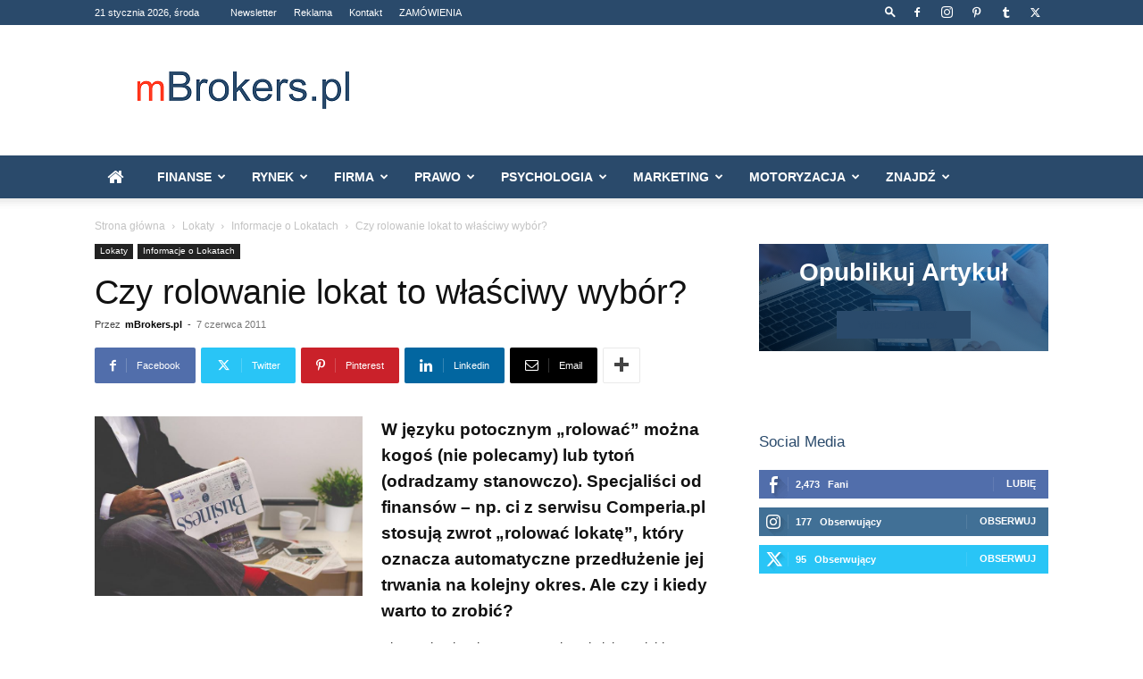

--- FILE ---
content_type: text/html; charset=UTF-8
request_url: https://mbrokers.pl/finanse/lokaty/informacje-o-lokatach/czy-rolowanie-lokat-to-wlasciwy-wybor/
body_size: 56671
content:
<!doctype html >
<!--[if IE 8]>    <html class="ie8" lang="en"> <![endif]-->
<!--[if IE 9]>    <html class="ie9" lang="en"> <![endif]-->
<!--[if gt IE 8]><!--> <html lang="pl-PL"> <!--<![endif]-->
<head>
    <style type='text/css'></style><title>Czy rolowanie lokat to właściwy wybór?- mBrokers.pl</title>
    <meta charset="UTF-8" />
    <meta name="viewport" content="width=device-width, initial-scale=1.0">
    <link rel="pingback" href="https://mbrokers.pl/xmlrpc.php" />
    <meta name='robots' content='index, follow, max-image-preview:large, max-snippet:-1, max-video-preview:-1' />
<script data-minify="1" id="cookieyes" type="text/javascript" src="https://mbrokers.pl/wp-content/cache/min/1/client_data/703842ea0e6276f89dfa8320/script-194ac65def09f97b51c61868c19cd96f.js" defer></script>
		<!-- Meta Tag Manager -->
		<meta name="keywords" content="Portal Finansowy mBrokers.pl - informacje, porady, produkty finansowe" />
		<!-- / Meta Tag Manager -->
<link rel="icon" type="image/png" href="https://mbrokers.pl/wp-content/uploads/2018/01/fav-1.png">
	<!-- This site is optimized with the Yoast SEO Premium plugin v23.8 (Yoast SEO v26.7) - https://yoast.com/wordpress/plugins/seo/ -->
	<meta name="description" content="Czy rolowanie lokat to właściwy wybór? W języku potocznym „rolować” można kogoś (nie polecamy) lub tytoń (odradzamy stanowczo). Specjaliści od finansów..." />
	<link rel="canonical" href="https://mbrokers.pl/finanse/lokaty/informacje-o-lokatach/czy-rolowanie-lokat-to-wlasciwy-wybor/" />
	<meta property="og:locale" content="pl_PL" />
	<meta property="og:type" content="article" />
	<meta property="og:title" content="Czy rolowanie lokat to właściwy wybór?" />
	<meta property="og:description" content="Czy rolowanie lokat to właściwy wybór? W języku potocznym „rolować” można kogoś (nie polecamy) lub tytoń (odradzamy stanowczo). Specjaliści od finansów..." />
	<meta property="og:url" content="https://mbrokers.pl/finanse/lokaty/informacje-o-lokatach/czy-rolowanie-lokat-to-wlasciwy-wybor/" />
	<meta property="og:site_name" content="mBrokers.pl" />
	<meta property="article:publisher" content="https://www.facebook.com/Portal-Finansowy-mBrokerspl-118407374867041/" />
	<meta property="article:published_time" content="2011-06-07T10:12:00+00:00" />
	<meta property="article:modified_time" content="2018-09-15T12:22:13+00:00" />
	<meta property="og:image" content="https://mbrokers.pl/wp-content/uploads/2017/12/9.jpg" />
	<meta property="og:image:width" content="1068" />
	<meta property="og:image:height" content="717" />
	<meta property="og:image:type" content="image/jpeg" />
	<meta name="author" content="mBrokers.pl" />
	<meta name="twitter:card" content="summary_large_image" />
	<meta name="twitter:creator" content="@mbrokers_pl" />
	<meta name="twitter:site" content="@mbrokers_pl" />
	<meta name="twitter:label1" content="Napisane przez" />
	<meta name="twitter:data1" content="mBrokers.pl" />
	<meta name="twitter:label2" content="Szacowany czas czytania" />
	<meta name="twitter:data2" content="4 minuty" />
	<script type="application/ld+json" class="yoast-schema-graph">{"@context":"https://schema.org","@graph":[{"@type":"Article","@id":"https://mbrokers.pl/finanse/lokaty/informacje-o-lokatach/czy-rolowanie-lokat-to-wlasciwy-wybor/#article","isPartOf":{"@id":"https://mbrokers.pl/finanse/lokaty/informacje-o-lokatach/czy-rolowanie-lokat-to-wlasciwy-wybor/"},"author":{"name":"mBrokers.pl","@id":"https://mbrokers.pl/#/schema/person/404553bc6da3770d15fa146a214b207a"},"headline":"Czy rolowanie lokat to właściwy wybór?","datePublished":"2011-06-07T10:12:00+00:00","dateModified":"2018-09-15T12:22:13+00:00","mainEntityOfPage":{"@id":"https://mbrokers.pl/finanse/lokaty/informacje-o-lokatach/czy-rolowanie-lokat-to-wlasciwy-wybor/"},"wordCount":812,"commentCount":0,"publisher":{"@id":"https://mbrokers.pl/#organization"},"image":{"@id":"https://mbrokers.pl/finanse/lokaty/informacje-o-lokatach/czy-rolowanie-lokat-to-wlasciwy-wybor/#primaryimage"},"thumbnailUrl":"https://mbrokers.pl/wp-content/uploads/2017/12/9.jpg","articleSection":["Informacje o Lokatach"],"inLanguage":"pl-PL","potentialAction":[{"@type":"CommentAction","name":"Comment","target":["https://mbrokers.pl/finanse/lokaty/informacje-o-lokatach/czy-rolowanie-lokat-to-wlasciwy-wybor/#respond"]}]},{"@type":"WebPage","@id":"https://mbrokers.pl/finanse/lokaty/informacje-o-lokatach/czy-rolowanie-lokat-to-wlasciwy-wybor/","url":"https://mbrokers.pl/finanse/lokaty/informacje-o-lokatach/czy-rolowanie-lokat-to-wlasciwy-wybor/","name":"Czy rolowanie lokat to właściwy wybór?- mBrokers.pl","isPartOf":{"@id":"https://mbrokers.pl/#website"},"primaryImageOfPage":{"@id":"https://mbrokers.pl/finanse/lokaty/informacje-o-lokatach/czy-rolowanie-lokat-to-wlasciwy-wybor/#primaryimage"},"image":{"@id":"https://mbrokers.pl/finanse/lokaty/informacje-o-lokatach/czy-rolowanie-lokat-to-wlasciwy-wybor/#primaryimage"},"thumbnailUrl":"https://mbrokers.pl/wp-content/uploads/2017/12/9.jpg","datePublished":"2011-06-07T10:12:00+00:00","dateModified":"2018-09-15T12:22:13+00:00","description":"Czy rolowanie lokat to właściwy wybór? W języku potocznym „rolować” można kogoś (nie polecamy) lub tytoń (odradzamy stanowczo). Specjaliści od finansów...","breadcrumb":{"@id":"https://mbrokers.pl/finanse/lokaty/informacje-o-lokatach/czy-rolowanie-lokat-to-wlasciwy-wybor/#breadcrumb"},"inLanguage":"pl-PL","potentialAction":[{"@type":"ReadAction","target":["https://mbrokers.pl/finanse/lokaty/informacje-o-lokatach/czy-rolowanie-lokat-to-wlasciwy-wybor/"]}]},{"@type":"ImageObject","inLanguage":"pl-PL","@id":"https://mbrokers.pl/finanse/lokaty/informacje-o-lokatach/czy-rolowanie-lokat-to-wlasciwy-wybor/#primaryimage","url":"https://mbrokers.pl/wp-content/uploads/2017/12/9.jpg","contentUrl":"https://mbrokers.pl/wp-content/uploads/2017/12/9.jpg","width":1068,"height":717,"caption":"gazeta"},{"@type":"BreadcrumbList","@id":"https://mbrokers.pl/finanse/lokaty/informacje-o-lokatach/czy-rolowanie-lokat-to-wlasciwy-wybor/#breadcrumb","itemListElement":[{"@type":"ListItem","position":1,"name":"Home","item":"https://mbrokers.pl/"},{"@type":"ListItem","position":2,"name":"Czy rolowanie lokat to właściwy wybór?"}]},{"@type":"WebSite","@id":"https://mbrokers.pl/#website","url":"https://mbrokers.pl/","name":"mBrokers.pl","description":"Portal Finansowy, giełda, waluty, notowania, finanse, inwestycje, pieniądze, podatki firma, prawo, marketing, psychologia.","publisher":{"@id":"https://mbrokers.pl/#organization"},"potentialAction":[{"@type":"SearchAction","target":{"@type":"EntryPoint","urlTemplate":"https://mbrokers.pl/?s={search_term_string}"},"query-input":{"@type":"PropertyValueSpecification","valueRequired":true,"valueName":"search_term_string"}}],"inLanguage":"pl-PL"},{"@type":"Organization","@id":"https://mbrokers.pl/#organization","name":"mBrokers.pl","alternateName":"mBrokers.pl","url":"https://mbrokers.pl/","logo":{"@type":"ImageObject","inLanguage":"pl-PL","@id":"https://mbrokers.pl/#/schema/logo/image/","url":"https://mbrokers.pl/wp-content/uploads/2018/02/MINILOGO.png","contentUrl":"https://mbrokers.pl/wp-content/uploads/2018/02/MINILOGO.png","width":"300","height":"157","caption":"mBrokers.pl"},"image":{"@id":"https://mbrokers.pl/#/schema/logo/image/"},"sameAs":["https://www.facebook.com/Portal-Finansowy-mBrokerspl-118407374867041/","https://x.com/mbrokers_pl","https://www.instagram.com/portal_mbrokers.pl/","https://pl.pinterest.com/mbrokerspl/"]},{"@type":"Person","@id":"https://mbrokers.pl/#/schema/person/404553bc6da3770d15fa146a214b207a","name":"mBrokers.pl","image":{"@type":"ImageObject","inLanguage":"pl-PL","@id":"https://mbrokers.pl/#/schema/person/image/","url":"https://secure.gravatar.com/avatar/bfe1b834190636aaa9dcb6f7f710bea36484238c1b6b030ab3d98689af46145a?s=96&d=mm&r=g","contentUrl":"https://secure.gravatar.com/avatar/bfe1b834190636aaa9dcb6f7f710bea36484238c1b6b030ab3d98689af46145a?s=96&d=mm&r=g","caption":"mBrokers.pl"},"sameAs":["http://mbrokers.pl"]}]}</script>
	<!-- / Yoast SEO Premium plugin. -->


<link rel='dns-prefetch' href='//www.google.com' />
<link rel='dns-prefetch' href='//www.googletagmanager.com' />
<link rel='dns-prefetch' href='//mbrokers.pl' />
<link rel='dns-prefetch' href='//pagead2.googlesyndication.com' />
<link rel='dns-prefetch' href='//fundingchoicesmessages.google.com' />
<link href='https://fonts.gstatic.com' crossorigin rel='preconnect' />
<link rel="alternate" type="application/rss+xml" title="mBrokers.pl &raquo; Kanał z wpisami" href="https://mbrokers.pl/feed/" />
<link rel="alternate" type="application/rss+xml" title="mBrokers.pl &raquo; Kanał z komentarzami" href="https://mbrokers.pl/comments/feed/" />
<link rel="alternate" type="application/rss+xml" title="mBrokers.pl &raquo; Czy rolowanie lokat to właściwy wybór? Kanał z komentarzami" href="https://mbrokers.pl/finanse/lokaty/informacje-o-lokatach/czy-rolowanie-lokat-to-wlasciwy-wybor/feed/" />
<style id='wp-img-auto-sizes-contain-inline-css' type='text/css'>
img:is([sizes=auto i],[sizes^="auto," i]){contain-intrinsic-size:3000px 1500px}
/*# sourceURL=wp-img-auto-sizes-contain-inline-css */
</style>
<style id='wp-emoji-styles-inline-css' type='text/css'>

	img.wp-smiley, img.emoji {
		display: inline !important;
		border: none !important;
		box-shadow: none !important;
		height: 1em !important;
		width: 1em !important;
		margin: 0 0.07em !important;
		vertical-align: -0.1em !important;
		background: none !important;
		padding: 0 !important;
	}
/*# sourceURL=wp-emoji-styles-inline-css */
</style>
<style id='wp-block-library-inline-css' type='text/css'>
:root{--wp-block-synced-color:#7a00df;--wp-block-synced-color--rgb:122,0,223;--wp-bound-block-color:var(--wp-block-synced-color);--wp-editor-canvas-background:#ddd;--wp-admin-theme-color:#007cba;--wp-admin-theme-color--rgb:0,124,186;--wp-admin-theme-color-darker-10:#006ba1;--wp-admin-theme-color-darker-10--rgb:0,107,160.5;--wp-admin-theme-color-darker-20:#005a87;--wp-admin-theme-color-darker-20--rgb:0,90,135;--wp-admin-border-width-focus:2px}@media (min-resolution:192dpi){:root{--wp-admin-border-width-focus:1.5px}}.wp-element-button{cursor:pointer}:root .has-very-light-gray-background-color{background-color:#eee}:root .has-very-dark-gray-background-color{background-color:#313131}:root .has-very-light-gray-color{color:#eee}:root .has-very-dark-gray-color{color:#313131}:root .has-vivid-green-cyan-to-vivid-cyan-blue-gradient-background{background:linear-gradient(135deg,#00d084,#0693e3)}:root .has-purple-crush-gradient-background{background:linear-gradient(135deg,#34e2e4,#4721fb 50%,#ab1dfe)}:root .has-hazy-dawn-gradient-background{background:linear-gradient(135deg,#faaca8,#dad0ec)}:root .has-subdued-olive-gradient-background{background:linear-gradient(135deg,#fafae1,#67a671)}:root .has-atomic-cream-gradient-background{background:linear-gradient(135deg,#fdd79a,#004a59)}:root .has-nightshade-gradient-background{background:linear-gradient(135deg,#330968,#31cdcf)}:root .has-midnight-gradient-background{background:linear-gradient(135deg,#020381,#2874fc)}:root{--wp--preset--font-size--normal:16px;--wp--preset--font-size--huge:42px}.has-regular-font-size{font-size:1em}.has-larger-font-size{font-size:2.625em}.has-normal-font-size{font-size:var(--wp--preset--font-size--normal)}.has-huge-font-size{font-size:var(--wp--preset--font-size--huge)}.has-text-align-center{text-align:center}.has-text-align-left{text-align:left}.has-text-align-right{text-align:right}.has-fit-text{white-space:nowrap!important}#end-resizable-editor-section{display:none}.aligncenter{clear:both}.items-justified-left{justify-content:flex-start}.items-justified-center{justify-content:center}.items-justified-right{justify-content:flex-end}.items-justified-space-between{justify-content:space-between}.screen-reader-text{border:0;clip-path:inset(50%);height:1px;margin:-1px;overflow:hidden;padding:0;position:absolute;width:1px;word-wrap:normal!important}.screen-reader-text:focus{background-color:#ddd;clip-path:none;color:#444;display:block;font-size:1em;height:auto;left:5px;line-height:normal;padding:15px 23px 14px;text-decoration:none;top:5px;width:auto;z-index:100000}html :where(.has-border-color){border-style:solid}html :where([style*=border-top-color]){border-top-style:solid}html :where([style*=border-right-color]){border-right-style:solid}html :where([style*=border-bottom-color]){border-bottom-style:solid}html :where([style*=border-left-color]){border-left-style:solid}html :where([style*=border-width]){border-style:solid}html :where([style*=border-top-width]){border-top-style:solid}html :where([style*=border-right-width]){border-right-style:solid}html :where([style*=border-bottom-width]){border-bottom-style:solid}html :where([style*=border-left-width]){border-left-style:solid}html :where(img[class*=wp-image-]){height:auto;max-width:100%}:where(figure){margin:0 0 1em}html :where(.is-position-sticky){--wp-admin--admin-bar--position-offset:var(--wp-admin--admin-bar--height,0px)}@media screen and (max-width:600px){html :where(.is-position-sticky){--wp-admin--admin-bar--position-offset:0px}}

/*# sourceURL=wp-block-library-inline-css */
</style><style id='global-styles-inline-css' type='text/css'>
:root{--wp--preset--aspect-ratio--square: 1;--wp--preset--aspect-ratio--4-3: 4/3;--wp--preset--aspect-ratio--3-4: 3/4;--wp--preset--aspect-ratio--3-2: 3/2;--wp--preset--aspect-ratio--2-3: 2/3;--wp--preset--aspect-ratio--16-9: 16/9;--wp--preset--aspect-ratio--9-16: 9/16;--wp--preset--color--black: #000000;--wp--preset--color--cyan-bluish-gray: #abb8c3;--wp--preset--color--white: #ffffff;--wp--preset--color--pale-pink: #f78da7;--wp--preset--color--vivid-red: #cf2e2e;--wp--preset--color--luminous-vivid-orange: #ff6900;--wp--preset--color--luminous-vivid-amber: #fcb900;--wp--preset--color--light-green-cyan: #7bdcb5;--wp--preset--color--vivid-green-cyan: #00d084;--wp--preset--color--pale-cyan-blue: #8ed1fc;--wp--preset--color--vivid-cyan-blue: #0693e3;--wp--preset--color--vivid-purple: #9b51e0;--wp--preset--gradient--vivid-cyan-blue-to-vivid-purple: linear-gradient(135deg,rgb(6,147,227) 0%,rgb(155,81,224) 100%);--wp--preset--gradient--light-green-cyan-to-vivid-green-cyan: linear-gradient(135deg,rgb(122,220,180) 0%,rgb(0,208,130) 100%);--wp--preset--gradient--luminous-vivid-amber-to-luminous-vivid-orange: linear-gradient(135deg,rgb(252,185,0) 0%,rgb(255,105,0) 100%);--wp--preset--gradient--luminous-vivid-orange-to-vivid-red: linear-gradient(135deg,rgb(255,105,0) 0%,rgb(207,46,46) 100%);--wp--preset--gradient--very-light-gray-to-cyan-bluish-gray: linear-gradient(135deg,rgb(238,238,238) 0%,rgb(169,184,195) 100%);--wp--preset--gradient--cool-to-warm-spectrum: linear-gradient(135deg,rgb(74,234,220) 0%,rgb(151,120,209) 20%,rgb(207,42,186) 40%,rgb(238,44,130) 60%,rgb(251,105,98) 80%,rgb(254,248,76) 100%);--wp--preset--gradient--blush-light-purple: linear-gradient(135deg,rgb(255,206,236) 0%,rgb(152,150,240) 100%);--wp--preset--gradient--blush-bordeaux: linear-gradient(135deg,rgb(254,205,165) 0%,rgb(254,45,45) 50%,rgb(107,0,62) 100%);--wp--preset--gradient--luminous-dusk: linear-gradient(135deg,rgb(255,203,112) 0%,rgb(199,81,192) 50%,rgb(65,88,208) 100%);--wp--preset--gradient--pale-ocean: linear-gradient(135deg,rgb(255,245,203) 0%,rgb(182,227,212) 50%,rgb(51,167,181) 100%);--wp--preset--gradient--electric-grass: linear-gradient(135deg,rgb(202,248,128) 0%,rgb(113,206,126) 100%);--wp--preset--gradient--midnight: linear-gradient(135deg,rgb(2,3,129) 0%,rgb(40,116,252) 100%);--wp--preset--font-size--small: 11px;--wp--preset--font-size--medium: 20px;--wp--preset--font-size--large: 32px;--wp--preset--font-size--x-large: 42px;--wp--preset--font-size--regular: 15px;--wp--preset--font-size--larger: 50px;--wp--preset--spacing--20: 0.44rem;--wp--preset--spacing--30: 0.67rem;--wp--preset--spacing--40: 1rem;--wp--preset--spacing--50: 1.5rem;--wp--preset--spacing--60: 2.25rem;--wp--preset--spacing--70: 3.38rem;--wp--preset--spacing--80: 5.06rem;--wp--preset--shadow--natural: 6px 6px 9px rgba(0, 0, 0, 0.2);--wp--preset--shadow--deep: 12px 12px 50px rgba(0, 0, 0, 0.4);--wp--preset--shadow--sharp: 6px 6px 0px rgba(0, 0, 0, 0.2);--wp--preset--shadow--outlined: 6px 6px 0px -3px rgb(255, 255, 255), 6px 6px rgb(0, 0, 0);--wp--preset--shadow--crisp: 6px 6px 0px rgb(0, 0, 0);}:where(.is-layout-flex){gap: 0.5em;}:where(.is-layout-grid){gap: 0.5em;}body .is-layout-flex{display: flex;}.is-layout-flex{flex-wrap: wrap;align-items: center;}.is-layout-flex > :is(*, div){margin: 0;}body .is-layout-grid{display: grid;}.is-layout-grid > :is(*, div){margin: 0;}:where(.wp-block-columns.is-layout-flex){gap: 2em;}:where(.wp-block-columns.is-layout-grid){gap: 2em;}:where(.wp-block-post-template.is-layout-flex){gap: 1.25em;}:where(.wp-block-post-template.is-layout-grid){gap: 1.25em;}.has-black-color{color: var(--wp--preset--color--black) !important;}.has-cyan-bluish-gray-color{color: var(--wp--preset--color--cyan-bluish-gray) !important;}.has-white-color{color: var(--wp--preset--color--white) !important;}.has-pale-pink-color{color: var(--wp--preset--color--pale-pink) !important;}.has-vivid-red-color{color: var(--wp--preset--color--vivid-red) !important;}.has-luminous-vivid-orange-color{color: var(--wp--preset--color--luminous-vivid-orange) !important;}.has-luminous-vivid-amber-color{color: var(--wp--preset--color--luminous-vivid-amber) !important;}.has-light-green-cyan-color{color: var(--wp--preset--color--light-green-cyan) !important;}.has-vivid-green-cyan-color{color: var(--wp--preset--color--vivid-green-cyan) !important;}.has-pale-cyan-blue-color{color: var(--wp--preset--color--pale-cyan-blue) !important;}.has-vivid-cyan-blue-color{color: var(--wp--preset--color--vivid-cyan-blue) !important;}.has-vivid-purple-color{color: var(--wp--preset--color--vivid-purple) !important;}.has-black-background-color{background-color: var(--wp--preset--color--black) !important;}.has-cyan-bluish-gray-background-color{background-color: var(--wp--preset--color--cyan-bluish-gray) !important;}.has-white-background-color{background-color: var(--wp--preset--color--white) !important;}.has-pale-pink-background-color{background-color: var(--wp--preset--color--pale-pink) !important;}.has-vivid-red-background-color{background-color: var(--wp--preset--color--vivid-red) !important;}.has-luminous-vivid-orange-background-color{background-color: var(--wp--preset--color--luminous-vivid-orange) !important;}.has-luminous-vivid-amber-background-color{background-color: var(--wp--preset--color--luminous-vivid-amber) !important;}.has-light-green-cyan-background-color{background-color: var(--wp--preset--color--light-green-cyan) !important;}.has-vivid-green-cyan-background-color{background-color: var(--wp--preset--color--vivid-green-cyan) !important;}.has-pale-cyan-blue-background-color{background-color: var(--wp--preset--color--pale-cyan-blue) !important;}.has-vivid-cyan-blue-background-color{background-color: var(--wp--preset--color--vivid-cyan-blue) !important;}.has-vivid-purple-background-color{background-color: var(--wp--preset--color--vivid-purple) !important;}.has-black-border-color{border-color: var(--wp--preset--color--black) !important;}.has-cyan-bluish-gray-border-color{border-color: var(--wp--preset--color--cyan-bluish-gray) !important;}.has-white-border-color{border-color: var(--wp--preset--color--white) !important;}.has-pale-pink-border-color{border-color: var(--wp--preset--color--pale-pink) !important;}.has-vivid-red-border-color{border-color: var(--wp--preset--color--vivid-red) !important;}.has-luminous-vivid-orange-border-color{border-color: var(--wp--preset--color--luminous-vivid-orange) !important;}.has-luminous-vivid-amber-border-color{border-color: var(--wp--preset--color--luminous-vivid-amber) !important;}.has-light-green-cyan-border-color{border-color: var(--wp--preset--color--light-green-cyan) !important;}.has-vivid-green-cyan-border-color{border-color: var(--wp--preset--color--vivid-green-cyan) !important;}.has-pale-cyan-blue-border-color{border-color: var(--wp--preset--color--pale-cyan-blue) !important;}.has-vivid-cyan-blue-border-color{border-color: var(--wp--preset--color--vivid-cyan-blue) !important;}.has-vivid-purple-border-color{border-color: var(--wp--preset--color--vivid-purple) !important;}.has-vivid-cyan-blue-to-vivid-purple-gradient-background{background: var(--wp--preset--gradient--vivid-cyan-blue-to-vivid-purple) !important;}.has-light-green-cyan-to-vivid-green-cyan-gradient-background{background: var(--wp--preset--gradient--light-green-cyan-to-vivid-green-cyan) !important;}.has-luminous-vivid-amber-to-luminous-vivid-orange-gradient-background{background: var(--wp--preset--gradient--luminous-vivid-amber-to-luminous-vivid-orange) !important;}.has-luminous-vivid-orange-to-vivid-red-gradient-background{background: var(--wp--preset--gradient--luminous-vivid-orange-to-vivid-red) !important;}.has-very-light-gray-to-cyan-bluish-gray-gradient-background{background: var(--wp--preset--gradient--very-light-gray-to-cyan-bluish-gray) !important;}.has-cool-to-warm-spectrum-gradient-background{background: var(--wp--preset--gradient--cool-to-warm-spectrum) !important;}.has-blush-light-purple-gradient-background{background: var(--wp--preset--gradient--blush-light-purple) !important;}.has-blush-bordeaux-gradient-background{background: var(--wp--preset--gradient--blush-bordeaux) !important;}.has-luminous-dusk-gradient-background{background: var(--wp--preset--gradient--luminous-dusk) !important;}.has-pale-ocean-gradient-background{background: var(--wp--preset--gradient--pale-ocean) !important;}.has-electric-grass-gradient-background{background: var(--wp--preset--gradient--electric-grass) !important;}.has-midnight-gradient-background{background: var(--wp--preset--gradient--midnight) !important;}.has-small-font-size{font-size: var(--wp--preset--font-size--small) !important;}.has-medium-font-size{font-size: var(--wp--preset--font-size--medium) !important;}.has-large-font-size{font-size: var(--wp--preset--font-size--large) !important;}.has-x-large-font-size{font-size: var(--wp--preset--font-size--x-large) !important;}
/*# sourceURL=global-styles-inline-css */
</style>

<style id='classic-theme-styles-inline-css' type='text/css'>
/*! This file is auto-generated */
.wp-block-button__link{color:#fff;background-color:#32373c;border-radius:9999px;box-shadow:none;text-decoration:none;padding:calc(.667em + 2px) calc(1.333em + 2px);font-size:1.125em}.wp-block-file__button{background:#32373c;color:#fff;text-decoration:none}
/*# sourceURL=/wp-includes/css/classic-themes.min.css */
</style>
<link data-minify="1" rel='stylesheet' id='wbcr-comments-plus-url-span-css' href='https://mbrokers.pl/wp-content/cache/min/1/wp-content/plugins/clearfy/components/comments-plus/assets/css/url-span-5134f93d85e37fb85234e861fa6f528e.css' type='text/css' media='all' />
<link data-minify="1" rel='stylesheet' id='contact-form-7-css' href='https://mbrokers.pl/wp-content/cache/min/1/wp-content/plugins/contact-form-7/includes/css/styles-bf2fa08301084a712a1971ec3e36b7c2.css' type='text/css' media='all' />
<link data-minify="1" rel='stylesheet' id='font-awesome-four-css' href='https://mbrokers.pl/wp-content/cache/min/1/wp-content/plugins/font-awesome-4-menus/css/font-awesome.min-b8a198d0536f153bf72686d35ab7a64a.css' type='text/css' media='all' />
<link data-minify="1" rel='stylesheet' id='td-plugin-newsletter-css' href='https://mbrokers.pl/wp-content/cache/min/1/wp-content/plugins/td-newsletter/style-57881ca26c13a274dd3ff00af10350aa.css' type='text/css' media='all' />
<link data-minify="1" rel='stylesheet' id='td-plugin-multi-purpose-css' href='https://mbrokers.pl/wp-content/cache/min/1/wp-content/plugins/td-composer/td-multi-purpose/style-dabfd0348323e1b52c4d0142b3ddd0c4.css' type='text/css' media='all' />
<link data-minify="1" rel='stylesheet' id='td-theme-css' href='https://mbrokers.pl/wp-content/cache/min/1/wp-content/themes/Newspaper/style-7da6b0f023f680db4ffb34e72f4bfbe2.css' type='text/css' media='all' />
<style id='td-theme-inline-css' type='text/css'>@media (max-width:767px){.td-header-desktop-wrap{display:none}}@media (min-width:767px){.td-header-mobile-wrap{display:none}}</style>
<link data-minify="1" rel='stylesheet' id='td-legacy-framework-front-style-css' href='https://mbrokers.pl/wp-content/cache/min/1/wp-content/plugins/td-composer/legacy/Newspaper/assets/css/td_legacy_main-fd44d9a61b0d9e3e0957d2af5f43afa7.css' type='text/css' media='all' />
<link data-minify="1" rel='stylesheet' id='td-standard-pack-framework-front-style-css' href='https://mbrokers.pl/wp-content/cache/min/1/wp-content/plugins/td-standard-pack/Newspaper/assets/css/td_standard_pack_main-7fa0152f185b7cb5caa37612e9a8ff61.css' type='text/css' media='all' />
<link data-minify="1" rel='stylesheet' id='tdb_style_cloud_templates_front-css' href='https://mbrokers.pl/wp-content/cache/min/1/wp-content/plugins/td-cloud-library/assets/css/tdb_main-0fb7cf4933d68100b4ce3a7d9b727bb3.css' type='text/css' media='all' />
<script type="text/javascript" src="https://mbrokers.pl/wp-includes/js/jquery/jquery.min.js?ver=3.7.1" id="jquery-core-js" defer></script>
<script type="text/javascript" src="https://mbrokers.pl/wp-includes/js/jquery/jquery-migrate.min.js?ver=3.4.1" id="jquery-migrate-js" defer></script>

<!-- Fragment znacznika Google (gtag.js) dodany przez Site Kit -->
<!-- Fragment Google Analytics dodany przez Site Kit -->
<script data-rocketlazyloadscript='https://www.googletagmanager.com/gtag/js?id=GT-WB7X3Z2F' type="text/javascript"  id="google_gtagjs-js" async></script>
<script data-rocketlazyloadscript='[data-uri]' type="text/javascript" id="google_gtagjs-js-after"></script>
<link rel="https://api.w.org/" href="https://mbrokers.pl/wp-json/" /><link rel="alternate" title="JSON" type="application/json" href="https://mbrokers.pl/wp-json/wp/v2/posts/6885" /><meta name="generator" content="Site Kit by Google 1.170.0" />
		<script data-rocketlazyloadscript='[data-uri]' ></script>
		    <script>
        window.tdb_global_vars = {"wpRestUrl":"https:\/\/mbrokers.pl\/wp-json\/","permalinkStructure":"\/%category%\/%postname%\/"};
        window.tdb_p_autoload_vars = {"isAjax":false,"isAdminBarShowing":false,"autoloadStatus":"off","origPostEditUrl":null};
    </script>
    
    <style id="tdb-global-colors">:root{--accent-color:#fff}</style>

    
	
<!-- Znaczniki meta Google AdSense dodane przez Site Kit -->
<meta name="google-adsense-platform-account" content="ca-host-pub-2644536267352236">
<meta name="google-adsense-platform-domain" content="sitekit.withgoogle.com">
<!-- Zakończ dodawanie meta znaczników Google AdSense przez Site Kit -->
<link rel="amphtml" href="https://mbrokers.pl/finanse/lokaty/informacje-o-lokatach/czy-rolowanie-lokat-to-wlasciwy-wybor/?amp">
<!-- Fragment Menedżera znaczników Google dodany przez Site Kit -->
<script data-rocketlazyloadscript='[data-uri]' type="text/javascript"></script>

<!-- Zakończ fragment Menedżera znaczników Google dodany przez Site Kit -->

<!-- Fragment Google AdSense dodany przez Site Kit -->
<script data-rocketlazyloadscript='https://pagead2.googlesyndication.com/pagead/js/adsbygoogle.js?client=ca-pub-4476566873909651&amp;host=ca-host-pub-2644536267352236' type="text/javascript" async="async"  crossorigin="anonymous"></script>

<!-- Zakończ fragment Google AdSense dodany przez Site Kit -->

<!-- Fragment odzyskiwania blokowania reklam Google AdSense dodany przez Site Kit -->
<script async src="https://fundingchoicesmessages.google.com/i/pub-4476566873909651?ers=1"></script><script>(function() {function signalGooglefcPresent() {if (!window.frames['googlefcPresent']) {if (document.body) {const iframe = document.createElement('iframe'); iframe.style = 'width: 0; height: 0; border: none; z-index: -1000; left: -1000px; top: -1000px;'; iframe.style.display = 'none'; iframe.name = 'googlefcPresent'; document.body.appendChild(iframe);} else {setTimeout(signalGooglefcPresent, 0);}}}signalGooglefcPresent();})();</script>
<!-- Zakończ blokowanie reklam Google AdSense, fragment odzyskiwania dodany przez Site Kit -->

<!-- Fragment ochrony przed błędem odzyskiwania blokowania reklam Google AdSense dodany przez Site Kit -->
<script>(function(){'use strict';function aa(a){var b=0;return function(){return b<a.length?{done:!1,value:a[b++]}:{done:!0}}}var ba=typeof Object.defineProperties=="function"?Object.defineProperty:function(a,b,c){if(a==Array.prototype||a==Object.prototype)return a;a[b]=c.value;return a};
function ca(a){a=["object"==typeof globalThis&&globalThis,a,"object"==typeof window&&window,"object"==typeof self&&self,"object"==typeof global&&global];for(var b=0;b<a.length;++b){var c=a[b];if(c&&c.Math==Math)return c}throw Error("Cannot find global object");}var da=ca(this);function l(a,b){if(b)a:{var c=da;a=a.split(".");for(var d=0;d<a.length-1;d++){var e=a[d];if(!(e in c))break a;c=c[e]}a=a[a.length-1];d=c[a];b=b(d);b!=d&&b!=null&&ba(c,a,{configurable:!0,writable:!0,value:b})}}
function ea(a){return a.raw=a}function n(a){var b=typeof Symbol!="undefined"&&Symbol.iterator&&a[Symbol.iterator];if(b)return b.call(a);if(typeof a.length=="number")return{next:aa(a)};throw Error(String(a)+" is not an iterable or ArrayLike");}function fa(a){for(var b,c=[];!(b=a.next()).done;)c.push(b.value);return c}var ha=typeof Object.create=="function"?Object.create:function(a){function b(){}b.prototype=a;return new b},p;
if(typeof Object.setPrototypeOf=="function")p=Object.setPrototypeOf;else{var q;a:{var ja={a:!0},ka={};try{ka.__proto__=ja;q=ka.a;break a}catch(a){}q=!1}p=q?function(a,b){a.__proto__=b;if(a.__proto__!==b)throw new TypeError(a+" is not extensible");return a}:null}var la=p;
function t(a,b){a.prototype=ha(b.prototype);a.prototype.constructor=a;if(la)la(a,b);else for(var c in b)if(c!="prototype")if(Object.defineProperties){var d=Object.getOwnPropertyDescriptor(b,c);d&&Object.defineProperty(a,c,d)}else a[c]=b[c];a.A=b.prototype}function ma(){for(var a=Number(this),b=[],c=a;c<arguments.length;c++)b[c-a]=arguments[c];return b}l("Object.is",function(a){return a?a:function(b,c){return b===c?b!==0||1/b===1/c:b!==b&&c!==c}});
l("Array.prototype.includes",function(a){return a?a:function(b,c){var d=this;d instanceof String&&(d=String(d));var e=d.length;c=c||0;for(c<0&&(c=Math.max(c+e,0));c<e;c++){var f=d[c];if(f===b||Object.is(f,b))return!0}return!1}});
l("String.prototype.includes",function(a){return a?a:function(b,c){if(this==null)throw new TypeError("The 'this' value for String.prototype.includes must not be null or undefined");if(b instanceof RegExp)throw new TypeError("First argument to String.prototype.includes must not be a regular expression");return this.indexOf(b,c||0)!==-1}});l("Number.MAX_SAFE_INTEGER",function(){return 9007199254740991});
l("Number.isFinite",function(a){return a?a:function(b){return typeof b!=="number"?!1:!isNaN(b)&&b!==Infinity&&b!==-Infinity}});l("Number.isInteger",function(a){return a?a:function(b){return Number.isFinite(b)?b===Math.floor(b):!1}});l("Number.isSafeInteger",function(a){return a?a:function(b){return Number.isInteger(b)&&Math.abs(b)<=Number.MAX_SAFE_INTEGER}});
l("Math.trunc",function(a){return a?a:function(b){b=Number(b);if(isNaN(b)||b===Infinity||b===-Infinity||b===0)return b;var c=Math.floor(Math.abs(b));return b<0?-c:c}});/*

 Copyright The Closure Library Authors.
 SPDX-License-Identifier: Apache-2.0
*/
var u=this||self;function v(a,b){a:{var c=["CLOSURE_FLAGS"];for(var d=u,e=0;e<c.length;e++)if(d=d[c[e]],d==null){c=null;break a}c=d}a=c&&c[a];return a!=null?a:b}function w(a){return a};function na(a){u.setTimeout(function(){throw a;},0)};var oa=v(610401301,!1),pa=v(188588736,!0),qa=v(645172343,v(1,!0));var x,ra=u.navigator;x=ra?ra.userAgentData||null:null;function z(a){return oa?x?x.brands.some(function(b){return(b=b.brand)&&b.indexOf(a)!=-1}):!1:!1}function A(a){var b;a:{if(b=u.navigator)if(b=b.userAgent)break a;b=""}return b.indexOf(a)!=-1};function B(){return oa?!!x&&x.brands.length>0:!1}function C(){return B()?z("Chromium"):(A("Chrome")||A("CriOS"))&&!(B()?0:A("Edge"))||A("Silk")};var sa=B()?!1:A("Trident")||A("MSIE");!A("Android")||C();C();A("Safari")&&(C()||(B()?0:A("Coast"))||(B()?0:A("Opera"))||(B()?0:A("Edge"))||(B()?z("Microsoft Edge"):A("Edg/"))||B()&&z("Opera"));var ta={},D=null;var ua=typeof Uint8Array!=="undefined",va=!sa&&typeof btoa==="function";var wa;function E(){return typeof BigInt==="function"};var F=typeof Symbol==="function"&&typeof Symbol()==="symbol";function xa(a){return typeof Symbol==="function"&&typeof Symbol()==="symbol"?Symbol():a}var G=xa(),ya=xa("2ex");var za=F?function(a,b){a[G]|=b}:function(a,b){a.g!==void 0?a.g|=b:Object.defineProperties(a,{g:{value:b,configurable:!0,writable:!0,enumerable:!1}})},H=F?function(a){return a[G]|0}:function(a){return a.g|0},I=F?function(a){return a[G]}:function(a){return a.g},J=F?function(a,b){a[G]=b}:function(a,b){a.g!==void 0?a.g=b:Object.defineProperties(a,{g:{value:b,configurable:!0,writable:!0,enumerable:!1}})};function Aa(a,b){J(b,(a|0)&-14591)}function Ba(a,b){J(b,(a|34)&-14557)};var K={},Ca={};function Da(a){return!(!a||typeof a!=="object"||a.g!==Ca)}function Ea(a){return a!==null&&typeof a==="object"&&!Array.isArray(a)&&a.constructor===Object}function L(a,b,c){if(!Array.isArray(a)||a.length)return!1;var d=H(a);if(d&1)return!0;if(!(b&&(Array.isArray(b)?b.includes(c):b.has(c))))return!1;J(a,d|1);return!0};var M=0,N=0;function Fa(a){var b=a>>>0;M=b;N=(a-b)/4294967296>>>0}function Ga(a){if(a<0){Fa(-a);var b=n(Ha(M,N));a=b.next().value;b=b.next().value;M=a>>>0;N=b>>>0}else Fa(a)}function Ia(a,b){b>>>=0;a>>>=0;if(b<=2097151)var c=""+(4294967296*b+a);else E()?c=""+(BigInt(b)<<BigInt(32)|BigInt(a)):(c=(a>>>24|b<<8)&16777215,b=b>>16&65535,a=(a&16777215)+c*6777216+b*6710656,c+=b*8147497,b*=2,a>=1E7&&(c+=a/1E7>>>0,a%=1E7),c>=1E7&&(b+=c/1E7>>>0,c%=1E7),c=b+Ja(c)+Ja(a));return c}
function Ja(a){a=String(a);return"0000000".slice(a.length)+a}function Ha(a,b){b=~b;a?a=~a+1:b+=1;return[a,b]};var Ka=/^-?([1-9][0-9]*|0)(\.[0-9]+)?$/;var O;function La(a,b){O=b;a=new a(b);O=void 0;return a}
function P(a,b,c){a==null&&(a=O);O=void 0;if(a==null){var d=96;c?(a=[c],d|=512):a=[];b&&(d=d&-16760833|(b&1023)<<14)}else{if(!Array.isArray(a))throw Error("narr");d=H(a);if(d&2048)throw Error("farr");if(d&64)return a;d|=64;if(c&&(d|=512,c!==a[0]))throw Error("mid");a:{c=a;var e=c.length;if(e){var f=e-1;if(Ea(c[f])){d|=256;b=f-(+!!(d&512)-1);if(b>=1024)throw Error("pvtlmt");d=d&-16760833|(b&1023)<<14;break a}}if(b){b=Math.max(b,e-(+!!(d&512)-1));if(b>1024)throw Error("spvt");d=d&-16760833|(b&1023)<<
14}}}J(a,d);return a};function Ma(a){switch(typeof a){case "number":return isFinite(a)?a:String(a);case "boolean":return a?1:0;case "object":if(a)if(Array.isArray(a)){if(L(a,void 0,0))return}else if(ua&&a!=null&&a instanceof Uint8Array){if(va){for(var b="",c=0,d=a.length-10240;c<d;)b+=String.fromCharCode.apply(null,a.subarray(c,c+=10240));b+=String.fromCharCode.apply(null,c?a.subarray(c):a);a=btoa(b)}else{b===void 0&&(b=0);if(!D){D={};c="ABCDEFGHIJKLMNOPQRSTUVWXYZabcdefghijklmnopqrstuvwxyz0123456789".split("");d=["+/=",
"+/","-_=","-_.","-_"];for(var e=0;e<5;e++){var f=c.concat(d[e].split(""));ta[e]=f;for(var g=0;g<f.length;g++){var h=f[g];D[h]===void 0&&(D[h]=g)}}}b=ta[b];c=Array(Math.floor(a.length/3));d=b[64]||"";for(e=f=0;f<a.length-2;f+=3){var k=a[f],m=a[f+1];h=a[f+2];g=b[k>>2];k=b[(k&3)<<4|m>>4];m=b[(m&15)<<2|h>>6];h=b[h&63];c[e++]=g+k+m+h}g=0;h=d;switch(a.length-f){case 2:g=a[f+1],h=b[(g&15)<<2]||d;case 1:a=a[f],c[e]=b[a>>2]+b[(a&3)<<4|g>>4]+h+d}a=c.join("")}return a}}return a};function Na(a,b,c){a=Array.prototype.slice.call(a);var d=a.length,e=b&256?a[d-1]:void 0;d+=e?-1:0;for(b=b&512?1:0;b<d;b++)a[b]=c(a[b]);if(e){b=a[b]={};for(var f in e)Object.prototype.hasOwnProperty.call(e,f)&&(b[f]=c(e[f]))}return a}function Oa(a,b,c,d,e){if(a!=null){if(Array.isArray(a))a=L(a,void 0,0)?void 0:e&&H(a)&2?a:Pa(a,b,c,d!==void 0,e);else if(Ea(a)){var f={},g;for(g in a)Object.prototype.hasOwnProperty.call(a,g)&&(f[g]=Oa(a[g],b,c,d,e));a=f}else a=b(a,d);return a}}
function Pa(a,b,c,d,e){var f=d||c?H(a):0;d=d?!!(f&32):void 0;a=Array.prototype.slice.call(a);for(var g=0;g<a.length;g++)a[g]=Oa(a[g],b,c,d,e);c&&c(f,a);return a}function Qa(a){return a.s===K?a.toJSON():Ma(a)};function Ra(a,b,c){c=c===void 0?Ba:c;if(a!=null){if(ua&&a instanceof Uint8Array)return b?a:new Uint8Array(a);if(Array.isArray(a)){var d=H(a);if(d&2)return a;b&&(b=d===0||!!(d&32)&&!(d&64||!(d&16)));return b?(J(a,(d|34)&-12293),a):Pa(a,Ra,d&4?Ba:c,!0,!0)}a.s===K&&(c=a.h,d=I(c),a=d&2?a:La(a.constructor,Sa(c,d,!0)));return a}}function Sa(a,b,c){var d=c||b&2?Ba:Aa,e=!!(b&32);a=Na(a,b,function(f){return Ra(f,e,d)});za(a,32|(c?2:0));return a};function Ta(a,b){a=a.h;return Ua(a,I(a),b)}function Va(a,b,c,d){b=d+(+!!(b&512)-1);if(!(b<0||b>=a.length||b>=c))return a[b]}
function Ua(a,b,c,d){if(c===-1)return null;var e=b>>14&1023||536870912;if(c>=e){if(b&256)return a[a.length-1][c]}else{var f=a.length;if(d&&b&256&&(d=a[f-1][c],d!=null)){if(Va(a,b,e,c)&&ya!=null){var g;a=(g=wa)!=null?g:wa={};g=a[ya]||0;g>=4||(a[ya]=g+1,g=Error(),g.__closure__error__context__984382||(g.__closure__error__context__984382={}),g.__closure__error__context__984382.severity="incident",na(g))}return d}return Va(a,b,e,c)}}
function Wa(a,b,c,d,e){var f=b>>14&1023||536870912;if(c>=f||e&&!qa){var g=b;if(b&256)e=a[a.length-1];else{if(d==null)return;e=a[f+(+!!(b&512)-1)]={};g|=256}e[c]=d;c<f&&(a[c+(+!!(b&512)-1)]=void 0);g!==b&&J(a,g)}else a[c+(+!!(b&512)-1)]=d,b&256&&(a=a[a.length-1],c in a&&delete a[c])}
function Xa(a,b){var c=Ya;var d=d===void 0?!1:d;var e=a.h;var f=I(e),g=Ua(e,f,b,d);if(g!=null&&typeof g==="object"&&g.s===K)c=g;else if(Array.isArray(g)){var h=H(g),k=h;k===0&&(k|=f&32);k|=f&2;k!==h&&J(g,k);c=new c(g)}else c=void 0;c!==g&&c!=null&&Wa(e,f,b,c,d);e=c;if(e==null)return e;a=a.h;f=I(a);f&2||(g=e,c=g.h,h=I(c),g=h&2?La(g.constructor,Sa(c,h,!1)):g,g!==e&&(e=g,Wa(a,f,b,e,d)));return e}function Za(a,b){a=Ta(a,b);return a==null||typeof a==="string"?a:void 0}
function $a(a,b){var c=c===void 0?0:c;a=Ta(a,b);if(a!=null)if(b=typeof a,b==="number"?Number.isFinite(a):b!=="string"?0:Ka.test(a))if(typeof a==="number"){if(a=Math.trunc(a),!Number.isSafeInteger(a)){Ga(a);b=M;var d=N;if(a=d&2147483648)b=~b+1>>>0,d=~d>>>0,b==0&&(d=d+1>>>0);b=d*4294967296+(b>>>0);a=a?-b:b}}else if(b=Math.trunc(Number(a)),Number.isSafeInteger(b))a=String(b);else{if(b=a.indexOf("."),b!==-1&&(a=a.substring(0,b)),!(a[0]==="-"?a.length<20||a.length===20&&Number(a.substring(0,7))>-922337:
a.length<19||a.length===19&&Number(a.substring(0,6))<922337)){if(a.length<16)Ga(Number(a));else if(E())a=BigInt(a),M=Number(a&BigInt(4294967295))>>>0,N=Number(a>>BigInt(32)&BigInt(4294967295));else{b=+(a[0]==="-");N=M=0;d=a.length;for(var e=b,f=(d-b)%6+b;f<=d;e=f,f+=6)e=Number(a.slice(e,f)),N*=1E6,M=M*1E6+e,M>=4294967296&&(N+=Math.trunc(M/4294967296),N>>>=0,M>>>=0);b&&(b=n(Ha(M,N)),a=b.next().value,b=b.next().value,M=a,N=b)}a=M;b=N;b&2147483648?E()?a=""+(BigInt(b|0)<<BigInt(32)|BigInt(a>>>0)):(b=
n(Ha(a,b)),a=b.next().value,b=b.next().value,a="-"+Ia(a,b)):a=Ia(a,b)}}else a=void 0;return a!=null?a:c}function R(a,b){var c=c===void 0?"":c;a=Za(a,b);return a!=null?a:c};var S;function T(a,b,c){this.h=P(a,b,c)}T.prototype.toJSON=function(){return ab(this)};T.prototype.s=K;T.prototype.toString=function(){try{return S=!0,ab(this).toString()}finally{S=!1}};
function ab(a){var b=S?a.h:Pa(a.h,Qa,void 0,void 0,!1);var c=!S;var d=pa?void 0:a.constructor.v;var e=I(c?a.h:b);if(a=b.length){var f=b[a-1],g=Ea(f);g?a--:f=void 0;e=+!!(e&512)-1;var h=b;if(g){b:{var k=f;var m={};g=!1;if(k)for(var r in k)if(Object.prototype.hasOwnProperty.call(k,r))if(isNaN(+r))m[r]=k[r];else{var y=k[r];Array.isArray(y)&&(L(y,d,+r)||Da(y)&&y.size===0)&&(y=null);y==null&&(g=!0);y!=null&&(m[r]=y)}if(g){for(var Q in m)break b;m=null}else m=k}k=m==null?f!=null:m!==f}for(var ia;a>0;a--){Q=
a-1;r=h[Q];Q-=e;if(!(r==null||L(r,d,Q)||Da(r)&&r.size===0))break;ia=!0}if(h!==b||k||ia){if(!c)h=Array.prototype.slice.call(h,0,a);else if(ia||k||m)h.length=a;m&&h.push(m)}b=h}return b};function bb(a){return function(b){if(b==null||b=="")b=new a;else{b=JSON.parse(b);if(!Array.isArray(b))throw Error("dnarr");za(b,32);b=La(a,b)}return b}};function cb(a){this.h=P(a)}t(cb,T);var db=bb(cb);var U;function V(a){this.g=a}V.prototype.toString=function(){return this.g+""};var eb={};function fb(a){if(U===void 0){var b=null;var c=u.trustedTypes;if(c&&c.createPolicy){try{b=c.createPolicy("goog#html",{createHTML:w,createScript:w,createScriptURL:w})}catch(d){u.console&&u.console.error(d.message)}U=b}else U=b}a=(b=U)?b.createScriptURL(a):a;return new V(a,eb)};/*

 SPDX-License-Identifier: Apache-2.0
*/
function gb(a){var b=ma.apply(1,arguments);if(b.length===0)return fb(a[0]);for(var c=a[0],d=0;d<b.length;d++)c+=encodeURIComponent(b[d])+a[d+1];return fb(c)};function hb(a,b){a.src=b instanceof V&&b.constructor===V?b.g:"type_error:TrustedResourceUrl";var c,d;(c=(b=(d=(c=(a.ownerDocument&&a.ownerDocument.defaultView||window).document).querySelector)==null?void 0:d.call(c,"script[nonce]"))?b.nonce||b.getAttribute("nonce")||"":"")&&a.setAttribute("nonce",c)};function ib(){return Math.floor(Math.random()*2147483648).toString(36)+Math.abs(Math.floor(Math.random()*2147483648)^Date.now()).toString(36)};function jb(a,b){b=String(b);a.contentType==="application/xhtml+xml"&&(b=b.toLowerCase());return a.createElement(b)}function kb(a){this.g=a||u.document||document};function lb(a){a=a===void 0?document:a;return a.createElement("script")};function mb(a,b,c,d,e,f){try{var g=a.g,h=lb(g);h.async=!0;hb(h,b);g.head.appendChild(h);h.addEventListener("load",function(){e();d&&g.head.removeChild(h)});h.addEventListener("error",function(){c>0?mb(a,b,c-1,d,e,f):(d&&g.head.removeChild(h),f())})}catch(k){f()}};var nb=u.atob("aHR0cHM6Ly93d3cuZ3N0YXRpYy5jb20vaW1hZ2VzL2ljb25zL21hdGVyaWFsL3N5c3RlbS8xeC93YXJuaW5nX2FtYmVyXzI0ZHAucG5n"),ob=u.atob("WW91IGFyZSBzZWVpbmcgdGhpcyBtZXNzYWdlIGJlY2F1c2UgYWQgb3Igc2NyaXB0IGJsb2NraW5nIHNvZnR3YXJlIGlzIGludGVyZmVyaW5nIHdpdGggdGhpcyBwYWdlLg=="),pb=u.atob("RGlzYWJsZSBhbnkgYWQgb3Igc2NyaXB0IGJsb2NraW5nIHNvZnR3YXJlLCB0aGVuIHJlbG9hZCB0aGlzIHBhZ2Uu");function qb(a,b,c){this.i=a;this.u=b;this.o=c;this.g=null;this.j=[];this.m=!1;this.l=new kb(this.i)}
function rb(a){if(a.i.body&&!a.m){var b=function(){sb(a);u.setTimeout(function(){tb(a,3)},50)};mb(a.l,a.u,2,!0,function(){u[a.o]||b()},b);a.m=!0}}
function sb(a){for(var b=W(1,5),c=0;c<b;c++){var d=X(a);a.i.body.appendChild(d);a.j.push(d)}b=X(a);b.style.bottom="0";b.style.left="0";b.style.position="fixed";b.style.width=W(100,110).toString()+"%";b.style.zIndex=W(2147483544,2147483644).toString();b.style.backgroundColor=ub(249,259,242,252,219,229);b.style.boxShadow="0 0 12px #888";b.style.color=ub(0,10,0,10,0,10);b.style.display="flex";b.style.justifyContent="center";b.style.fontFamily="Roboto, Arial";c=X(a);c.style.width=W(80,85).toString()+
"%";c.style.maxWidth=W(750,775).toString()+"px";c.style.margin="24px";c.style.display="flex";c.style.alignItems="flex-start";c.style.justifyContent="center";d=jb(a.l.g,"IMG");d.className=ib();d.src=nb;d.alt="Warning icon";d.style.height="24px";d.style.width="24px";d.style.paddingRight="16px";var e=X(a),f=X(a);f.style.fontWeight="bold";f.textContent=ob;var g=X(a);g.textContent=pb;Y(a,e,f);Y(a,e,g);Y(a,c,d);Y(a,c,e);Y(a,b,c);a.g=b;a.i.body.appendChild(a.g);b=W(1,5);for(c=0;c<b;c++)d=X(a),a.i.body.appendChild(d),
a.j.push(d)}function Y(a,b,c){for(var d=W(1,5),e=0;e<d;e++){var f=X(a);b.appendChild(f)}b.appendChild(c);c=W(1,5);for(d=0;d<c;d++)e=X(a),b.appendChild(e)}function W(a,b){return Math.floor(a+Math.random()*(b-a))}function ub(a,b,c,d,e,f){return"rgb("+W(Math.max(a,0),Math.min(b,255)).toString()+","+W(Math.max(c,0),Math.min(d,255)).toString()+","+W(Math.max(e,0),Math.min(f,255)).toString()+")"}function X(a){a=jb(a.l.g,"DIV");a.className=ib();return a}
function tb(a,b){b<=0||a.g!=null&&a.g.offsetHeight!==0&&a.g.offsetWidth!==0||(vb(a),sb(a),u.setTimeout(function(){tb(a,b-1)},50))}function vb(a){for(var b=n(a.j),c=b.next();!c.done;c=b.next())(c=c.value)&&c.parentNode&&c.parentNode.removeChild(c);a.j=[];(b=a.g)&&b.parentNode&&b.parentNode.removeChild(b);a.g=null};function wb(a,b,c,d,e){function f(k){document.body?g(document.body):k>0?u.setTimeout(function(){f(k-1)},e):b()}function g(k){k.appendChild(h);u.setTimeout(function(){h?(h.offsetHeight!==0&&h.offsetWidth!==0?b():a(),h.parentNode&&h.parentNode.removeChild(h)):a()},d)}var h=xb(c);f(3)}function xb(a){var b=document.createElement("div");b.className=a;b.style.width="1px";b.style.height="1px";b.style.position="absolute";b.style.left="-10000px";b.style.top="-10000px";b.style.zIndex="-10000";return b};function Ya(a){this.h=P(a)}t(Ya,T);function yb(a){this.h=P(a)}t(yb,T);var zb=bb(yb);function Ab(a){if(!a)return null;a=Za(a,4);var b;a===null||a===void 0?b=null:b=fb(a);return b};var Bb=ea([""]),Cb=ea([""]);function Db(a,b){this.m=a;this.o=new kb(a.document);this.g=b;this.j=R(this.g,1);this.u=Ab(Xa(this.g,2))||gb(Bb);this.i=!1;b=Ab(Xa(this.g,13))||gb(Cb);this.l=new qb(a.document,b,R(this.g,12))}Db.prototype.start=function(){Eb(this)};
function Eb(a){Fb(a);mb(a.o,a.u,3,!1,function(){a:{var b=a.j;var c=u.btoa(b);if(c=u[c]){try{var d=db(u.atob(c))}catch(e){b=!1;break a}b=b===Za(d,1)}else b=!1}b?Z(a,R(a.g,14)):(Z(a,R(a.g,8)),rb(a.l))},function(){wb(function(){Z(a,R(a.g,7));rb(a.l)},function(){return Z(a,R(a.g,6))},R(a.g,9),$a(a.g,10),$a(a.g,11))})}function Z(a,b){a.i||(a.i=!0,a=new a.m.XMLHttpRequest,a.open("GET",b,!0),a.send())}function Fb(a){var b=u.btoa(a.j);a.m[b]&&Z(a,R(a.g,5))};(function(a,b){u[a]=function(){var c=ma.apply(0,arguments);u[a]=function(){};b.call.apply(b,[null].concat(c instanceof Array?c:fa(n(c))))}})("__h82AlnkH6D91__",function(a){typeof window.atob==="function"&&(new Db(window,zb(window.atob(a)))).start()});}).call(this);

window.__h82AlnkH6D91__("[base64]/[base64]/[base64]/[base64]");</script>
<!-- Zakończ blokowanie reklam Google AdSense, dodając fragment kodu ochrony przed błędem odzyskiwania przez Site Kit -->
<style type="text/css">Submit
</style>
<!-- JS generated by theme -->

<script type="text/javascript" id="td-generated-header-js">
    
    

	    var tdBlocksArray = []; //here we store all the items for the current page

	    // td_block class - each ajax block uses a object of this class for requests
	    function tdBlock() {
		    this.id = '';
		    this.block_type = 1; //block type id (1-234 etc)
		    this.atts = '';
		    this.td_column_number = '';
		    this.td_current_page = 1; //
		    this.post_count = 0; //from wp
		    this.found_posts = 0; //from wp
		    this.max_num_pages = 0; //from wp
		    this.td_filter_value = ''; //current live filter value
		    this.is_ajax_running = false;
		    this.td_user_action = ''; // load more or infinite loader (used by the animation)
		    this.header_color = '';
		    this.ajax_pagination_infinite_stop = ''; //show load more at page x
	    }

        // td_js_generator - mini detector
        ( function () {
            var htmlTag = document.getElementsByTagName("html")[0];

	        if ( navigator.userAgent.indexOf("MSIE 10.0") > -1 ) {
                htmlTag.className += ' ie10';
            }

            if ( !!navigator.userAgent.match(/Trident.*rv\:11\./) ) {
                htmlTag.className += ' ie11';
            }

	        if ( navigator.userAgent.indexOf("Edge") > -1 ) {
                htmlTag.className += ' ieEdge';
            }

            if ( /(iPad|iPhone|iPod)/g.test(navigator.userAgent) ) {
                htmlTag.className += ' td-md-is-ios';
            }

            var user_agent = navigator.userAgent.toLowerCase();
            if ( user_agent.indexOf("android") > -1 ) {
                htmlTag.className += ' td-md-is-android';
            }

            if ( -1 !== navigator.userAgent.indexOf('Mac OS X')  ) {
                htmlTag.className += ' td-md-is-os-x';
            }

            if ( /chrom(e|ium)/.test(navigator.userAgent.toLowerCase()) ) {
               htmlTag.className += ' td-md-is-chrome';
            }

            if ( -1 !== navigator.userAgent.indexOf('Firefox') ) {
                htmlTag.className += ' td-md-is-firefox';
            }

            if ( -1 !== navigator.userAgent.indexOf('Safari') && -1 === navigator.userAgent.indexOf('Chrome') ) {
                htmlTag.className += ' td-md-is-safari';
            }

            if( -1 !== navigator.userAgent.indexOf('IEMobile') ){
                htmlTag.className += ' td-md-is-iemobile';
            }

        })();

        var tdLocalCache = {};

        ( function () {
            "use strict";

            tdLocalCache = {
                data: {},
                remove: function (resource_id) {
                    delete tdLocalCache.data[resource_id];
                },
                exist: function (resource_id) {
                    return tdLocalCache.data.hasOwnProperty(resource_id) && tdLocalCache.data[resource_id] !== null;
                },
                get: function (resource_id) {
                    return tdLocalCache.data[resource_id];
                },
                set: function (resource_id, cachedData) {
                    tdLocalCache.remove(resource_id);
                    tdLocalCache.data[resource_id] = cachedData;
                }
            };
        })();

    
    
var td_viewport_interval_list=[{"limitBottom":767,"sidebarWidth":228},{"limitBottom":1018,"sidebarWidth":300},{"limitBottom":1140,"sidebarWidth":324}];
var tdc_is_installed="yes";
var tdc_domain_active=false;
var td_ajax_url="https:\/\/mbrokers.pl\/wp-admin\/admin-ajax.php?td_theme_name=Newspaper&v=12.7.4";
var td_get_template_directory_uri="https:\/\/mbrokers.pl\/wp-content\/plugins\/td-composer\/legacy\/common";
var tds_snap_menu="smart_snap_always";
var tds_logo_on_sticky="";
var tds_header_style="";
var td_please_wait="Prosz\u0119 czeka\u0107 ...";
var td_email_user_pass_incorrect="U\u017cytkownik lub has\u0142o niepoprawne!";
var td_email_user_incorrect="E-mail lub nazwa u\u017cytkownika jest niepoprawna!";
var td_email_incorrect="E-mail niepoprawny!";
var td_user_incorrect="Username incorrect!";
var td_email_user_empty="Email or username empty!";
var td_pass_empty="Pass empty!";
var td_pass_pattern_incorrect="Invalid Pass Pattern!";
var td_retype_pass_incorrect="Retyped Pass incorrect!";
var tds_more_articles_on_post_enable="";
var tds_more_articles_on_post_time_to_wait="";
var tds_more_articles_on_post_pages_distance_from_top=0;
var tds_captcha="";
var tds_theme_color_site_wide="#2a4a6b";
var tds_smart_sidebar="enabled";
var tdThemeName="Newspaper";
var tdThemeNameWl="Newspaper";
var td_magnific_popup_translation_tPrev="Poprzedni (Strza\u0142ka w lewo)";
var td_magnific_popup_translation_tNext="Nast\u0119pny (Strza\u0142ka w prawo)";
var td_magnific_popup_translation_tCounter="%curr% z %total%";
var td_magnific_popup_translation_ajax_tError="Zawarto\u015b\u0107 z %url% nie mo\u017ce by\u0107 za\u0142adowana.";
var td_magnific_popup_translation_image_tError="Obraz #%curr% nie mo\u017ce by\u0107 za\u0142adowany.";
var tdBlockNonce="47abc9247b";
var tdMobileMenu="enabled";
var tdMobileSearch="enabled";
var tdDateNamesI18n={"month_names":["stycze\u0144","luty","marzec","kwiecie\u0144","maj","czerwiec","lipiec","sierpie\u0144","wrzesie\u0144","pa\u017adziernik","listopad","grudzie\u0144"],"month_names_short":["sty","lut","mar","kwi","maj","cze","lip","sie","wrz","pa\u017a","lis","gru"],"day_names":["niedziela","poniedzia\u0142ek","wtorek","\u015broda","czwartek","pi\u0105tek","sobota"],"day_names_short":["niedz.","pon.","wt.","\u015br.","czw.","pt.","sob."]};
var tdb_modal_confirm="Ratowa\u0107";
var tdb_modal_cancel="Anulowa\u0107";
var tdb_modal_confirm_alt="Tak";
var tdb_modal_cancel_alt="NIE";
var td_deploy_mode="deploy";
var td_ad_background_click_link="";
var td_ad_background_click_target="";
</script>


<!-- Header style compiled by theme -->

<style>:root{--td_excl_label:'EKSKLUZYWNY';--td_theme_color:#2a4a6b;--td_slider_text:rgba(42,74,107,0.7);--td_header_color:#2a4a6b;--td_mobile_menu_color:#2a4a6b;--td_mobile_gradient_one_mob:#2a4a6b;--td_mobile_gradient_two_mob:#2a4a6b;--td_mobile_text_active_color:#2a4a6b;--td_mobile_button_color_mob:#2a4a6b;--td_login_button_background:#a52424;--td_login_button_color:#ffffff;--td_login_hover_background:#1c6013;--td_login_hover_color:#ffffff;--td_login_gradient_one:#2a4a6b;--td_login_gradient_two:#2a4a6b}.td-header-style-12 .td-header-menu-wrap-full,.td-header-style-12 .td-affix,.td-grid-style-1.td-hover-1 .td-big-grid-post:hover .td-post-category,.td-grid-style-5.td-hover-1 .td-big-grid-post:hover .td-post-category,.td_category_template_3 .td-current-sub-category,.td_category_template_8 .td-category-header .td-category a.td-current-sub-category,.td_category_template_4 .td-category-siblings .td-category a:hover,.td_block_big_grid_9.td-grid-style-1 .td-post-category,.td_block_big_grid_9.td-grid-style-5 .td-post-category,.td-grid-style-6.td-hover-1 .td-module-thumb:after,.tdm-menu-active-style5 .td-header-menu-wrap .sf-menu>.current-menu-item>a,.tdm-menu-active-style5 .td-header-menu-wrap .sf-menu>.current-menu-ancestor>a,.tdm-menu-active-style5 .td-header-menu-wrap .sf-menu>.current-category-ancestor>a,.tdm-menu-active-style5 .td-header-menu-wrap .sf-menu>li>a:hover,.tdm-menu-active-style5 .td-header-menu-wrap .sf-menu>.sfHover>a{background-color:#2a4a6b}.td_mega_menu_sub_cats .cur-sub-cat,.td-mega-span h3 a:hover,.td_mod_mega_menu:hover .entry-title a,.header-search-wrap .result-msg a:hover,.td-header-top-menu .td-drop-down-search .td_module_wrap:hover .entry-title a,.td-header-top-menu .td-icon-search:hover,.td-header-wrap .result-msg a:hover,.top-header-menu li a:hover,.top-header-menu .current-menu-item>a,.top-header-menu .current-menu-ancestor>a,.top-header-menu .current-category-ancestor>a,.td-social-icon-wrap>a:hover,.td-header-sp-top-widget .td-social-icon-wrap a:hover,.td_mod_related_posts:hover h3>a,.td-post-template-11 .td-related-title .td-related-left:hover,.td-post-template-11 .td-related-title .td-related-right:hover,.td-post-template-11 .td-related-title .td-cur-simple-item,.td-post-template-11 .td_block_related_posts .td-next-prev-wrap a:hover,.td-category-header .td-pulldown-category-filter-link:hover,.td-category-siblings .td-subcat-dropdown a:hover,.td-category-siblings .td-subcat-dropdown a.td-current-sub-category,.footer-text-wrap .footer-email-wrap a,.footer-social-wrap a:hover,.td_module_17 .td-read-more a:hover,.td_module_18 .td-read-more a:hover,.td_module_19 .td-post-author-name a:hover,.td-pulldown-syle-2 .td-subcat-dropdown:hover .td-subcat-more span,.td-pulldown-syle-2 .td-subcat-dropdown:hover .td-subcat-more i,.td-pulldown-syle-3 .td-subcat-dropdown:hover .td-subcat-more span,.td-pulldown-syle-3 .td-subcat-dropdown:hover .td-subcat-more i,.tdm-menu-active-style3 .tdm-header.td-header-wrap .sf-menu>.current-category-ancestor>a,.tdm-menu-active-style3 .tdm-header.td-header-wrap .sf-menu>.current-menu-ancestor>a,.tdm-menu-active-style3 .tdm-header.td-header-wrap .sf-menu>.current-menu-item>a,.tdm-menu-active-style3 .tdm-header.td-header-wrap .sf-menu>.sfHover>a,.tdm-menu-active-style3 .tdm-header.td-header-wrap .sf-menu>li>a:hover{color:#2a4a6b}.td-mega-menu-page .wpb_content_element ul li a:hover,.td-theme-wrap .td-aj-search-results .td_module_wrap:hover .entry-title a,.td-theme-wrap .header-search-wrap .result-msg a:hover{color:#2a4a6b!important}.td_category_template_8 .td-category-header .td-category a.td-current-sub-category,.td_category_template_4 .td-category-siblings .td-category a:hover,.tdm-menu-active-style4 .tdm-header .sf-menu>.current-menu-item>a,.tdm-menu-active-style4 .tdm-header .sf-menu>.current-menu-ancestor>a,.tdm-menu-active-style4 .tdm-header .sf-menu>.current-category-ancestor>a,.tdm-menu-active-style4 .tdm-header .sf-menu>li>a:hover,.tdm-menu-active-style4 .tdm-header .sf-menu>.sfHover>a{border-color:#2a4a6b}.td-header-wrap .td-header-top-menu-full,.td-header-wrap .top-header-menu .sub-menu,.tdm-header-style-1.td-header-wrap .td-header-top-menu-full,.tdm-header-style-1.td-header-wrap .top-header-menu .sub-menu,.tdm-header-style-2.td-header-wrap .td-header-top-menu-full,.tdm-header-style-2.td-header-wrap .top-header-menu .sub-menu,.tdm-header-style-3.td-header-wrap .td-header-top-menu-full,.tdm-header-style-3.td-header-wrap .top-header-menu .sub-menu{background-color:#2a4a6b}.td-header-style-8 .td-header-top-menu-full{background-color:transparent}.td-header-style-8 .td-header-top-menu-full .td-header-top-menu{background-color:#2a4a6b;padding-left:15px;padding-right:15px}.td-header-wrap .td-header-top-menu-full .td-header-top-menu,.td-header-wrap .td-header-top-menu-full{border-bottom:none}.td-header-top-menu,.td-header-top-menu a,.td-header-wrap .td-header-top-menu-full .td-header-top-menu,.td-header-wrap .td-header-top-menu-full a,.td-header-style-8 .td-header-top-menu,.td-header-style-8 .td-header-top-menu a,.td-header-top-menu .td-drop-down-search .entry-title a{color:#ffffff}.top-header-menu .current-menu-item>a,.top-header-menu .current-menu-ancestor>a,.top-header-menu .current-category-ancestor>a,.top-header-menu li a:hover,.td-header-sp-top-widget .td-icon-search:hover{color:#b5b5b5}.td-header-wrap .td-header-menu-wrap-full,.td-header-menu-wrap.td-affix,.td-header-style-3 .td-header-main-menu,.td-header-style-3 .td-affix .td-header-main-menu,.td-header-style-4 .td-header-main-menu,.td-header-style-4 .td-affix .td-header-main-menu,.td-header-style-8 .td-header-menu-wrap.td-affix,.td-header-style-8 .td-header-top-menu-full{background-color:#2a4a6b}.td-boxed-layout .td-header-style-3 .td-header-menu-wrap,.td-boxed-layout .td-header-style-4 .td-header-menu-wrap,.td-header-style-3 .td_stretch_content .td-header-menu-wrap,.td-header-style-4 .td_stretch_content .td-header-menu-wrap{background-color:#2a4a6b!important}@media (min-width:1019px){.td-header-style-1 .td-header-sp-recs,.td-header-style-1 .td-header-sp-logo{margin-bottom:28px}}@media (min-width:768px) and (max-width:1018px){.td-header-style-1 .td-header-sp-recs,.td-header-style-1 .td-header-sp-logo{margin-bottom:14px}}.td-header-style-7 .td-header-top-menu{border-bottom:none}.sf-menu>.current-menu-item>a:after,.sf-menu>.current-menu-ancestor>a:after,.sf-menu>.current-category-ancestor>a:after,.sf-menu>li:hover>a:after,.sf-menu>.sfHover>a:after,.td_block_mega_menu .td-next-prev-wrap a:hover,.td-mega-span .td-post-category:hover,.td-header-wrap .black-menu .sf-menu>li>a:hover,.td-header-wrap .black-menu .sf-menu>.current-menu-ancestor>a,.td-header-wrap .black-menu .sf-menu>.sfHover>a,.td-header-wrap .black-menu .sf-menu>.current-menu-item>a,.td-header-wrap .black-menu .sf-menu>.current-menu-ancestor>a,.td-header-wrap .black-menu .sf-menu>.current-category-ancestor>a,.tdm-menu-active-style5 .tdm-header .td-header-menu-wrap .sf-menu>.current-menu-item>a,.tdm-menu-active-style5 .tdm-header .td-header-menu-wrap .sf-menu>.current-menu-ancestor>a,.tdm-menu-active-style5 .tdm-header .td-header-menu-wrap .sf-menu>.current-category-ancestor>a,.tdm-menu-active-style5 .tdm-header .td-header-menu-wrap .sf-menu>li>a:hover,.tdm-menu-active-style5 .tdm-header .td-header-menu-wrap .sf-menu>.sfHover>a{background-color:#a52424}.td_block_mega_menu .td-next-prev-wrap a:hover,.tdm-menu-active-style4 .tdm-header .sf-menu>.current-menu-item>a,.tdm-menu-active-style4 .tdm-header .sf-menu>.current-menu-ancestor>a,.tdm-menu-active-style4 .tdm-header .sf-menu>.current-category-ancestor>a,.tdm-menu-active-style4 .tdm-header .sf-menu>li>a:hover,.tdm-menu-active-style4 .tdm-header .sf-menu>.sfHover>a{border-color:#a52424}.header-search-wrap .td-drop-down-search:before{border-color:transparent transparent #a52424 transparent}.td_mega_menu_sub_cats .cur-sub-cat,.td_mod_mega_menu:hover .entry-title a,.td-theme-wrap .sf-menu ul .td-menu-item>a:hover,.td-theme-wrap .sf-menu ul .sfHover>a,.td-theme-wrap .sf-menu ul .current-menu-ancestor>a,.td-theme-wrap .sf-menu ul .current-category-ancestor>a,.td-theme-wrap .sf-menu ul .current-menu-item>a,.tdm-menu-active-style3 .tdm-header.td-header-wrap .sf-menu>.current-menu-item>a,.tdm-menu-active-style3 .tdm-header.td-header-wrap .sf-menu>.current-menu-ancestor>a,.tdm-menu-active-style3 .tdm-header.td-header-wrap .sf-menu>.current-category-ancestor>a,.tdm-menu-active-style3 .tdm-header.td-header-wrap .sf-menu>li>a:hover,.tdm-menu-active-style3 .tdm-header.td-header-wrap .sf-menu>.sfHover>a{color:#a52424}.td-header-wrap .td-header-menu-wrap .sf-menu>li>a,.td-header-wrap .td-header-menu-social .td-social-icon-wrap a,.td-header-style-4 .td-header-menu-social .td-social-icon-wrap i,.td-header-style-5 .td-header-menu-social .td-social-icon-wrap i,.td-header-style-6 .td-header-menu-social .td-social-icon-wrap i,.td-header-style-12 .td-header-menu-social .td-social-icon-wrap i,.td-header-wrap .header-search-wrap #td-header-search-button .td-icon-search{color:#ffffff}.td-header-wrap .td-header-menu-social+.td-search-wrapper #td-header-search-button:before{background-color:#ffffff}.td-header-menu-wrap.td-affix,.td-header-style-3 .td-affix .td-header-main-menu,.td-header-style-4 .td-affix .td-header-main-menu,.td-header-style-8 .td-header-menu-wrap.td-affix{background-color:#2a4a6b}.td-affix .sf-menu>.current-menu-item>a:after,.td-affix .sf-menu>.current-menu-ancestor>a:after,.td-affix .sf-menu>.current-category-ancestor>a:after,.td-affix .sf-menu>li:hover>a:after,.td-affix .sf-menu>.sfHover>a:after,.td-header-wrap .td-affix .black-menu .sf-menu>li>a:hover,.td-header-wrap .td-affix .black-menu .sf-menu>.current-menu-ancestor>a,.td-header-wrap .td-affix .black-menu .sf-menu>.sfHover>a,.td-affix .header-search-wrap .td-drop-down-search:after,.td-affix .header-search-wrap .td-drop-down-search .btn:hover,.td-header-wrap .td-affix .black-menu .sf-menu>.current-menu-item>a,.td-header-wrap .td-affix .black-menu .sf-menu>.current-menu-ancestor>a,.td-header-wrap .td-affix .black-menu .sf-menu>.current-category-ancestor>a,.tdm-menu-active-style5 .tdm-header .td-header-menu-wrap.td-affix .sf-menu>.current-menu-item>a,.tdm-menu-active-style5 .tdm-header .td-header-menu-wrap.td-affix .sf-menu>.current-menu-ancestor>a,.tdm-menu-active-style5 .tdm-header .td-header-menu-wrap.td-affix .sf-menu>.current-category-ancestor>a,.tdm-menu-active-style5 .tdm-header .td-header-menu-wrap.td-affix .sf-menu>li>a:hover,.tdm-menu-active-style5 .tdm-header .td-header-menu-wrap.td-affix .sf-menu>.sfHover>a{background-color:#ffffff}.td-affix .header-search-wrap .td-drop-down-search:before{border-color:transparent transparent #ffffff transparent}.tdm-menu-active-style4 .tdm-header .td-affix .sf-menu>.current-menu-item>a,.tdm-menu-active-style4 .tdm-header .td-affix .sf-menu>.current-menu-ancestor>a,.tdm-menu-active-style4 .tdm-header .td-affix .sf-menu>.current-category-ancestor>a,.tdm-menu-active-style4 .tdm-header .td-affix .sf-menu>li>a:hover,.tdm-menu-active-style4 .tdm-header .td-affix .sf-menu>.sfHover>a{border-color:#ffffff}.td-theme-wrap .td-affix .sf-menu ul .td-menu-item>a:hover,.td-theme-wrap .td-affix .sf-menu ul .sfHover>a,.td-theme-wrap .td-affix .sf-menu ul .current-menu-ancestor>a,.td-theme-wrap .td-affix .sf-menu ul .current-category-ancestor>a,.td-theme-wrap .td-affix .sf-menu ul .current-menu-item>a,.tdm-menu-active-style3 .tdm-header .td-affix .sf-menu>.current-menu-item>a,.tdm-menu-active-style3 .tdm-header .td-affix .sf-menu>.current-menu-ancestor>a,.tdm-menu-active-style3 .tdm-header .td-affix .sf-menu>.current-category-ancestor>a,.tdm-menu-active-style3 .tdm-header .td-affix .sf-menu>li>a:hover,.tdm-menu-active-style3 .tdm-header .td-affix .sf-menu>.sfHover>a{color:#ffffff}.td-header-wrap .td-header-menu-wrap.td-affix .sf-menu>li>a,.td-header-wrap .td-affix .td-header-menu-social .td-social-icon-wrap a,.td-header-style-4 .td-affix .td-header-menu-social .td-social-icon-wrap i,.td-header-style-5 .td-affix .td-header-menu-social .td-social-icon-wrap i,.td-header-style-6 .td-affix .td-header-menu-social .td-social-icon-wrap i,.td-header-style-12 .td-affix .td-header-menu-social .td-social-icon-wrap i,.td-header-wrap .td-affix .header-search-wrap .td-icon-search{color:#ffffff}.td-header-wrap .td-affix .td-header-menu-social+.td-search-wrapper #td-header-search-button:before{background-color:#ffffff}.td-header-wrap .td-header-menu-social .td-social-icon-wrap a{color:#2a4a6b}.td-header-wrap .td-header-menu-social .td-social-icon-wrap:hover i{color:#ffffff}.td-theme-wrap .td-mega-menu ul,.td-theme-wrap .td_mega_menu_sub_cats .cur-sub-cat,.td-theme-wrap .td_mega_menu_sub_cats .cur-sub-cat:before{background-color:#2a4a6b}.td-theme-wrap .td-mega-span h3 a{color:#ffffff}.td-theme-wrap .td_mega_menu_sub_cats a{color:#2a4a6b}.td-theme-wrap .td_mod_mega_menu:hover .entry-title a,.td-theme-wrap .sf-menu .td_mega_menu_sub_cats .cur-sub-cat{color:#2a4a6b}.td-theme-wrap .sf-menu .td-mega-menu .td-post-category:hover,.td-theme-wrap .td-mega-menu .td-next-prev-wrap a:hover{background-color:#2a4a6b}.td-theme-wrap .td-mega-menu .td-next-prev-wrap a:hover{border-color:#2a4a6b}.td-theme-wrap .td-aj-search-results .td-module-title a,.td-theme-wrap #td-header-search,.td-theme-wrap .header-search-wrap .result-msg a{color:#2a4a6b}.td-theme-wrap .header-search-wrap .td-drop-down-search .btn{background-color:#2a4a6b}.td-theme-wrap .header-search-wrap .td-drop-down-search .btn:hover,.td-theme-wrap .td-aj-search-results .td_module_wrap:hover .entry-title a,.td-theme-wrap .header-search-wrap .result-msg a:hover{color:#ededed!important}.td-header-wrap .td-logo-text-container .td-logo-text{color:#2a4a6b}.td-theme-wrap .sf-menu .td-normal-menu .sub-menu{background-color:#2a4a6b}.td-theme-wrap .sf-menu .td-normal-menu .sub-menu .td-menu-item>a{color:#ffffff}.td-theme-wrap .sf-menu .td-normal-menu .td-menu-item>a:hover,.td-theme-wrap .sf-menu .td-normal-menu .sfHover>a,.td-theme-wrap .sf-menu .td-normal-menu .current-menu-ancestor>a,.td-theme-wrap .sf-menu .td-normal-menu .current-category-ancestor>a,.td-theme-wrap .sf-menu .td-normal-menu .current-menu-item>a{background-color:#a52424}.td-theme-wrap .sf-menu .td-normal-menu .td-menu-item>a:hover,.td-theme-wrap .sf-menu .td-normal-menu .sfHover>a,.td-theme-wrap .sf-menu .td-normal-menu .current-menu-ancestor>a,.td-theme-wrap .sf-menu .td-normal-menu .current-category-ancestor>a,.td-theme-wrap .sf-menu .td-normal-menu .current-menu-item>a{color:#ffffff}.td-footer-wrapper,.td-footer-wrapper .td_block_template_7 .td-block-title>*,.td-footer-wrapper .td_block_template_17 .td-block-title,.td-footer-wrapper .td-block-title-wrap .td-wrapper-pulldown-filter{background-color:#192c40}.td-footer-wrapper .footer-social-wrap i.td-icon-font:hover{color:#bcbcbc}.td-sub-footer-container{background-color:#192c40}.td-sub-footer-container,.td-subfooter-menu li a{color:#ffffff}.td-subfooter-menu li a:hover{color:#bcbcbc}.td-footer-wrapper::before{background-size:cover}.td-footer-wrapper::before{background-position:center center}.td-footer-wrapper::before{opacity:0.1}.tdm-menu-btn1 .tds-button1,.tdm-menu-btn1 .tds-button6:after{background-color:#2a4a6b}.tdm-menu-btn1 .tds-button2:before,.tdm-menu-btn1 .tds-button6:before{border-color:#2a4a6b}.tdm-menu-btn1 .tds-button2,.tdm-menu-btn1 .tds-button2 i{color:#2a4a6b}.tdm-menu-btn1 .tds-button3{-webkit-box-shadow:0 2px 16px #2a4a6b;-moz-box-shadow:0 2px 16px #2a4a6b;box-shadow:0 2px 16px #2a4a6b}.tdm-menu-btn1 .tds-button3:hover{-webkit-box-shadow:0 4px 26px #2a4a6b;-moz-box-shadow:0 4px 26px #2a4a6b;box-shadow:0 4px 26px #2a4a6b}.tdm-menu-btn1 .tds-button7 .tdm-btn-border-top,.tdm-menu-btn1 .tds-button7 .tdm-btn-border-bottom{background-color:#2a4a6b}.tdm-menu-btn1 .tds-button8{background:#2a4a6b}.tdm-menu-btn1 .tds-button1:before,.tdm-menu-btn1 .tds-button4 .tdm-button-b{background-color:#2a4a6b}.tdm-menu-btn1 .tds-button2:hover:before,.tdm-menu-btn1 .tds-button6:hover:before{border-color:#2a4a6b}.tdm-menu-btn1 .tdm-btn-style:hover{color:#2a4a6b}.tdm-menu-btn1 .tds-button3:hover{-webkit-box-shadow:0 4px 26px #2a4a6b;-moz-box-shadow:0 4px 26px #2a4a6b;box-shadow:0 4px 26px #2a4a6b}.tdm-menu-btn1 .tds-button7:hover .tdm-btn-border-top,.tdm-menu-btn1 .tds-button7:hover .tdm-btn-border-bottom{background-color:#2a4a6b}.tdm-menu-btn1 .tds-button8:before{background-color:#2a4a6b}.tdm-menu-btn1 .tds-button1:hover .tdm-btn-text,.tdm-menu-btn1 .tds-button1:hover i,.tdm-menu-btn1 .tds-button2:hover .tdm-btn-text,.tdm-menu-btn1 .tds-button2:hover i,.tdm-menu-btn1 .tds-button3:hover .tdm-btn-text,.tdm-menu-btn1 .tds-button3:hover i,.tdm-menu-btn1 .tds-button4 .tdm-button-b .tdm-btn-text,.tdm-menu-btn1 .tds-button4 .tdm-button-b i,.tdm-menu-btn1 .tds-button5:hover .tdm-btn-text,.tdm-menu-btn1 .tds-button5:hover i,.tdm-menu-btn1 .tds-button6:hover .tdm-btn-text,.tdm-menu-btn1 .tds-button6:hover i,.tdm-menu-btn1 .tds-button7:hover .tdm-btn-text,.tdm-menu-btn1 .tds-button7:hover i,.tdm-menu-btn1 .tds-button8:hover .tdm-btn-text,.tdm-menu-btn1 .tds-button8:hover i{color:#777777}.tdm-menu-btn2 .tds-button1,.tdm-menu-btn2 .tds-button6:after{background-color:#2a4a6b}.tdm-menu-btn2 .tds-button2:before,.tdm-menu-btn2 .tds-button6:before{border-color:#2a4a6b}.tdm-menu-btn2 .tds-button2,.tdm-menu-btn2 .tds-button2 i{color:#2a4a6b}.tdm-menu-btn2 .tds-button3{-webkit-box-shadow:0 2px 16px #2a4a6b;-moz-box-shadow:0 2px 16px #2a4a6b;box-shadow:0 2px 16px #2a4a6b}.tdm-menu-btn2 .tds-button3:hover{-webkit-box-shadow:0 4px 26px #2a4a6b;-moz-box-shadow:0 4px 26px #2a4a6b;box-shadow:0 4px 26px #2a4a6b}.tdm-menu-btn2 .tds-button7 .tdm-btn-border-top,.tdm-menu-btn2 .tds-button7 .tdm-btn-border-bottom{background-color:#2a4a6b}.tdm-menu-btn2 .tds-button8{background:#2a4a6b}.tdm-menu-btn2 .tds-button1:before,.tdm-menu-btn2 .tds-button4 .tdm-button-b{background-color:#2a4a6b}.tdm-menu-btn2 .tds-button2:hover:before,.tdm-menu-btn2 .tds-button6:hover:before{border-color:#2a4a6b}.tdm-menu-btn2 .tdm-btn-style:hover{color:#2a4a6b}.tdm-menu-btn2 .tds-button3:hover{-webkit-box-shadow:0 4px 26px #2a4a6b;-moz-box-shadow:0 4px 26px #2a4a6b;box-shadow:0 4px 26px #2a4a6b}.tdm-menu-btn2 .tds-button7:hover .tdm-btn-border-top,.tdm-menu-btn2 .tds-button7:hover .tdm-btn-border-bottom{background-color:#2a4a6b}.tdm-menu-btn2 .tds-button8:before{background-color:#2a4a6b}.tdm-menu-btn2 .tds-button1:hover .tdm-btn-text,.tdm-menu-btn2 .tds-button1:hover i,.tdm-menu-btn2 .tds-button2:hover .tdm-btn-text,.tdm-menu-btn2 .tds-button2:hover i,.tdm-menu-btn2 .tds-button3:hover .tdm-btn-text,.tdm-menu-btn2 .tds-button3:hover i,.tdm-menu-btn2 .tds-button4 .tdm-button-b .tdm-btn-text,.tdm-menu-btn2 .tds-button4 .tdm-button-b i,.tdm-menu-btn2 .tds-button5:hover .tdm-btn-text,.tdm-menu-btn2 .tds-button5:hover i,.tdm-menu-btn2 .tds-button6:hover .tdm-btn-text,.tdm-menu-btn2 .tds-button6:hover i,.tdm-menu-btn2 .tds-button7:hover .tdm-btn-text,.tdm-menu-btn2 .tds-button7:hover i,.tdm-menu-btn2 .tds-button8:hover .tdm-btn-text,.tdm-menu-btn2 .tds-button8:hover i{color:#777777}:root{--td_excl_label:'EKSKLUZYWNY';--td_theme_color:#2a4a6b;--td_slider_text:rgba(42,74,107,0.7);--td_header_color:#2a4a6b;--td_mobile_menu_color:#2a4a6b;--td_mobile_gradient_one_mob:#2a4a6b;--td_mobile_gradient_two_mob:#2a4a6b;--td_mobile_text_active_color:#2a4a6b;--td_mobile_button_color_mob:#2a4a6b;--td_login_button_background:#a52424;--td_login_button_color:#ffffff;--td_login_hover_background:#1c6013;--td_login_hover_color:#ffffff;--td_login_gradient_one:#2a4a6b;--td_login_gradient_two:#2a4a6b}.td-header-style-12 .td-header-menu-wrap-full,.td-header-style-12 .td-affix,.td-grid-style-1.td-hover-1 .td-big-grid-post:hover .td-post-category,.td-grid-style-5.td-hover-1 .td-big-grid-post:hover .td-post-category,.td_category_template_3 .td-current-sub-category,.td_category_template_8 .td-category-header .td-category a.td-current-sub-category,.td_category_template_4 .td-category-siblings .td-category a:hover,.td_block_big_grid_9.td-grid-style-1 .td-post-category,.td_block_big_grid_9.td-grid-style-5 .td-post-category,.td-grid-style-6.td-hover-1 .td-module-thumb:after,.tdm-menu-active-style5 .td-header-menu-wrap .sf-menu>.current-menu-item>a,.tdm-menu-active-style5 .td-header-menu-wrap .sf-menu>.current-menu-ancestor>a,.tdm-menu-active-style5 .td-header-menu-wrap .sf-menu>.current-category-ancestor>a,.tdm-menu-active-style5 .td-header-menu-wrap .sf-menu>li>a:hover,.tdm-menu-active-style5 .td-header-menu-wrap .sf-menu>.sfHover>a{background-color:#2a4a6b}.td_mega_menu_sub_cats .cur-sub-cat,.td-mega-span h3 a:hover,.td_mod_mega_menu:hover .entry-title a,.header-search-wrap .result-msg a:hover,.td-header-top-menu .td-drop-down-search .td_module_wrap:hover .entry-title a,.td-header-top-menu .td-icon-search:hover,.td-header-wrap .result-msg a:hover,.top-header-menu li a:hover,.top-header-menu .current-menu-item>a,.top-header-menu .current-menu-ancestor>a,.top-header-menu .current-category-ancestor>a,.td-social-icon-wrap>a:hover,.td-header-sp-top-widget .td-social-icon-wrap a:hover,.td_mod_related_posts:hover h3>a,.td-post-template-11 .td-related-title .td-related-left:hover,.td-post-template-11 .td-related-title .td-related-right:hover,.td-post-template-11 .td-related-title .td-cur-simple-item,.td-post-template-11 .td_block_related_posts .td-next-prev-wrap a:hover,.td-category-header .td-pulldown-category-filter-link:hover,.td-category-siblings .td-subcat-dropdown a:hover,.td-category-siblings .td-subcat-dropdown a.td-current-sub-category,.footer-text-wrap .footer-email-wrap a,.footer-social-wrap a:hover,.td_module_17 .td-read-more a:hover,.td_module_18 .td-read-more a:hover,.td_module_19 .td-post-author-name a:hover,.td-pulldown-syle-2 .td-subcat-dropdown:hover .td-subcat-more span,.td-pulldown-syle-2 .td-subcat-dropdown:hover .td-subcat-more i,.td-pulldown-syle-3 .td-subcat-dropdown:hover .td-subcat-more span,.td-pulldown-syle-3 .td-subcat-dropdown:hover .td-subcat-more i,.tdm-menu-active-style3 .tdm-header.td-header-wrap .sf-menu>.current-category-ancestor>a,.tdm-menu-active-style3 .tdm-header.td-header-wrap .sf-menu>.current-menu-ancestor>a,.tdm-menu-active-style3 .tdm-header.td-header-wrap .sf-menu>.current-menu-item>a,.tdm-menu-active-style3 .tdm-header.td-header-wrap .sf-menu>.sfHover>a,.tdm-menu-active-style3 .tdm-header.td-header-wrap .sf-menu>li>a:hover{color:#2a4a6b}.td-mega-menu-page .wpb_content_element ul li a:hover,.td-theme-wrap .td-aj-search-results .td_module_wrap:hover .entry-title a,.td-theme-wrap .header-search-wrap .result-msg a:hover{color:#2a4a6b!important}.td_category_template_8 .td-category-header .td-category a.td-current-sub-category,.td_category_template_4 .td-category-siblings .td-category a:hover,.tdm-menu-active-style4 .tdm-header .sf-menu>.current-menu-item>a,.tdm-menu-active-style4 .tdm-header .sf-menu>.current-menu-ancestor>a,.tdm-menu-active-style4 .tdm-header .sf-menu>.current-category-ancestor>a,.tdm-menu-active-style4 .tdm-header .sf-menu>li>a:hover,.tdm-menu-active-style4 .tdm-header .sf-menu>.sfHover>a{border-color:#2a4a6b}.td-header-wrap .td-header-top-menu-full,.td-header-wrap .top-header-menu .sub-menu,.tdm-header-style-1.td-header-wrap .td-header-top-menu-full,.tdm-header-style-1.td-header-wrap .top-header-menu .sub-menu,.tdm-header-style-2.td-header-wrap .td-header-top-menu-full,.tdm-header-style-2.td-header-wrap .top-header-menu .sub-menu,.tdm-header-style-3.td-header-wrap .td-header-top-menu-full,.tdm-header-style-3.td-header-wrap .top-header-menu .sub-menu{background-color:#2a4a6b}.td-header-style-8 .td-header-top-menu-full{background-color:transparent}.td-header-style-8 .td-header-top-menu-full .td-header-top-menu{background-color:#2a4a6b;padding-left:15px;padding-right:15px}.td-header-wrap .td-header-top-menu-full .td-header-top-menu,.td-header-wrap .td-header-top-menu-full{border-bottom:none}.td-header-top-menu,.td-header-top-menu a,.td-header-wrap .td-header-top-menu-full .td-header-top-menu,.td-header-wrap .td-header-top-menu-full a,.td-header-style-8 .td-header-top-menu,.td-header-style-8 .td-header-top-menu a,.td-header-top-menu .td-drop-down-search .entry-title a{color:#ffffff}.top-header-menu .current-menu-item>a,.top-header-menu .current-menu-ancestor>a,.top-header-menu .current-category-ancestor>a,.top-header-menu li a:hover,.td-header-sp-top-widget .td-icon-search:hover{color:#b5b5b5}.td-header-wrap .td-header-menu-wrap-full,.td-header-menu-wrap.td-affix,.td-header-style-3 .td-header-main-menu,.td-header-style-3 .td-affix .td-header-main-menu,.td-header-style-4 .td-header-main-menu,.td-header-style-4 .td-affix .td-header-main-menu,.td-header-style-8 .td-header-menu-wrap.td-affix,.td-header-style-8 .td-header-top-menu-full{background-color:#2a4a6b}.td-boxed-layout .td-header-style-3 .td-header-menu-wrap,.td-boxed-layout .td-header-style-4 .td-header-menu-wrap,.td-header-style-3 .td_stretch_content .td-header-menu-wrap,.td-header-style-4 .td_stretch_content .td-header-menu-wrap{background-color:#2a4a6b!important}@media (min-width:1019px){.td-header-style-1 .td-header-sp-recs,.td-header-style-1 .td-header-sp-logo{margin-bottom:28px}}@media (min-width:768px) and (max-width:1018px){.td-header-style-1 .td-header-sp-recs,.td-header-style-1 .td-header-sp-logo{margin-bottom:14px}}.td-header-style-7 .td-header-top-menu{border-bottom:none}.sf-menu>.current-menu-item>a:after,.sf-menu>.current-menu-ancestor>a:after,.sf-menu>.current-category-ancestor>a:after,.sf-menu>li:hover>a:after,.sf-menu>.sfHover>a:after,.td_block_mega_menu .td-next-prev-wrap a:hover,.td-mega-span .td-post-category:hover,.td-header-wrap .black-menu .sf-menu>li>a:hover,.td-header-wrap .black-menu .sf-menu>.current-menu-ancestor>a,.td-header-wrap .black-menu .sf-menu>.sfHover>a,.td-header-wrap .black-menu .sf-menu>.current-menu-item>a,.td-header-wrap .black-menu .sf-menu>.current-menu-ancestor>a,.td-header-wrap .black-menu .sf-menu>.current-category-ancestor>a,.tdm-menu-active-style5 .tdm-header .td-header-menu-wrap .sf-menu>.current-menu-item>a,.tdm-menu-active-style5 .tdm-header .td-header-menu-wrap .sf-menu>.current-menu-ancestor>a,.tdm-menu-active-style5 .tdm-header .td-header-menu-wrap .sf-menu>.current-category-ancestor>a,.tdm-menu-active-style5 .tdm-header .td-header-menu-wrap .sf-menu>li>a:hover,.tdm-menu-active-style5 .tdm-header .td-header-menu-wrap .sf-menu>.sfHover>a{background-color:#a52424}.td_block_mega_menu .td-next-prev-wrap a:hover,.tdm-menu-active-style4 .tdm-header .sf-menu>.current-menu-item>a,.tdm-menu-active-style4 .tdm-header .sf-menu>.current-menu-ancestor>a,.tdm-menu-active-style4 .tdm-header .sf-menu>.current-category-ancestor>a,.tdm-menu-active-style4 .tdm-header .sf-menu>li>a:hover,.tdm-menu-active-style4 .tdm-header .sf-menu>.sfHover>a{border-color:#a52424}.header-search-wrap .td-drop-down-search:before{border-color:transparent transparent #a52424 transparent}.td_mega_menu_sub_cats .cur-sub-cat,.td_mod_mega_menu:hover .entry-title a,.td-theme-wrap .sf-menu ul .td-menu-item>a:hover,.td-theme-wrap .sf-menu ul .sfHover>a,.td-theme-wrap .sf-menu ul .current-menu-ancestor>a,.td-theme-wrap .sf-menu ul .current-category-ancestor>a,.td-theme-wrap .sf-menu ul .current-menu-item>a,.tdm-menu-active-style3 .tdm-header.td-header-wrap .sf-menu>.current-menu-item>a,.tdm-menu-active-style3 .tdm-header.td-header-wrap .sf-menu>.current-menu-ancestor>a,.tdm-menu-active-style3 .tdm-header.td-header-wrap .sf-menu>.current-category-ancestor>a,.tdm-menu-active-style3 .tdm-header.td-header-wrap .sf-menu>li>a:hover,.tdm-menu-active-style3 .tdm-header.td-header-wrap .sf-menu>.sfHover>a{color:#a52424}.td-header-wrap .td-header-menu-wrap .sf-menu>li>a,.td-header-wrap .td-header-menu-social .td-social-icon-wrap a,.td-header-style-4 .td-header-menu-social .td-social-icon-wrap i,.td-header-style-5 .td-header-menu-social .td-social-icon-wrap i,.td-header-style-6 .td-header-menu-social .td-social-icon-wrap i,.td-header-style-12 .td-header-menu-social .td-social-icon-wrap i,.td-header-wrap .header-search-wrap #td-header-search-button .td-icon-search{color:#ffffff}.td-header-wrap .td-header-menu-social+.td-search-wrapper #td-header-search-button:before{background-color:#ffffff}.td-header-menu-wrap.td-affix,.td-header-style-3 .td-affix .td-header-main-menu,.td-header-style-4 .td-affix .td-header-main-menu,.td-header-style-8 .td-header-menu-wrap.td-affix{background-color:#2a4a6b}.td-affix .sf-menu>.current-menu-item>a:after,.td-affix .sf-menu>.current-menu-ancestor>a:after,.td-affix .sf-menu>.current-category-ancestor>a:after,.td-affix .sf-menu>li:hover>a:after,.td-affix .sf-menu>.sfHover>a:after,.td-header-wrap .td-affix .black-menu .sf-menu>li>a:hover,.td-header-wrap .td-affix .black-menu .sf-menu>.current-menu-ancestor>a,.td-header-wrap .td-affix .black-menu .sf-menu>.sfHover>a,.td-affix .header-search-wrap .td-drop-down-search:after,.td-affix .header-search-wrap .td-drop-down-search .btn:hover,.td-header-wrap .td-affix .black-menu .sf-menu>.current-menu-item>a,.td-header-wrap .td-affix .black-menu .sf-menu>.current-menu-ancestor>a,.td-header-wrap .td-affix .black-menu .sf-menu>.current-category-ancestor>a,.tdm-menu-active-style5 .tdm-header .td-header-menu-wrap.td-affix .sf-menu>.current-menu-item>a,.tdm-menu-active-style5 .tdm-header .td-header-menu-wrap.td-affix .sf-menu>.current-menu-ancestor>a,.tdm-menu-active-style5 .tdm-header .td-header-menu-wrap.td-affix .sf-menu>.current-category-ancestor>a,.tdm-menu-active-style5 .tdm-header .td-header-menu-wrap.td-affix .sf-menu>li>a:hover,.tdm-menu-active-style5 .tdm-header .td-header-menu-wrap.td-affix .sf-menu>.sfHover>a{background-color:#ffffff}.td-affix .header-search-wrap .td-drop-down-search:before{border-color:transparent transparent #ffffff transparent}.tdm-menu-active-style4 .tdm-header .td-affix .sf-menu>.current-menu-item>a,.tdm-menu-active-style4 .tdm-header .td-affix .sf-menu>.current-menu-ancestor>a,.tdm-menu-active-style4 .tdm-header .td-affix .sf-menu>.current-category-ancestor>a,.tdm-menu-active-style4 .tdm-header .td-affix .sf-menu>li>a:hover,.tdm-menu-active-style4 .tdm-header .td-affix .sf-menu>.sfHover>a{border-color:#ffffff}.td-theme-wrap .td-affix .sf-menu ul .td-menu-item>a:hover,.td-theme-wrap .td-affix .sf-menu ul .sfHover>a,.td-theme-wrap .td-affix .sf-menu ul .current-menu-ancestor>a,.td-theme-wrap .td-affix .sf-menu ul .current-category-ancestor>a,.td-theme-wrap .td-affix .sf-menu ul .current-menu-item>a,.tdm-menu-active-style3 .tdm-header .td-affix .sf-menu>.current-menu-item>a,.tdm-menu-active-style3 .tdm-header .td-affix .sf-menu>.current-menu-ancestor>a,.tdm-menu-active-style3 .tdm-header .td-affix .sf-menu>.current-category-ancestor>a,.tdm-menu-active-style3 .tdm-header .td-affix .sf-menu>li>a:hover,.tdm-menu-active-style3 .tdm-header .td-affix .sf-menu>.sfHover>a{color:#ffffff}.td-header-wrap .td-header-menu-wrap.td-affix .sf-menu>li>a,.td-header-wrap .td-affix .td-header-menu-social .td-social-icon-wrap a,.td-header-style-4 .td-affix .td-header-menu-social .td-social-icon-wrap i,.td-header-style-5 .td-affix .td-header-menu-social .td-social-icon-wrap i,.td-header-style-6 .td-affix .td-header-menu-social .td-social-icon-wrap i,.td-header-style-12 .td-affix .td-header-menu-social .td-social-icon-wrap i,.td-header-wrap .td-affix .header-search-wrap .td-icon-search{color:#ffffff}.td-header-wrap .td-affix .td-header-menu-social+.td-search-wrapper #td-header-search-button:before{background-color:#ffffff}.td-header-wrap .td-header-menu-social .td-social-icon-wrap a{color:#2a4a6b}.td-header-wrap .td-header-menu-social .td-social-icon-wrap:hover i{color:#ffffff}.td-theme-wrap .td-mega-menu ul,.td-theme-wrap .td_mega_menu_sub_cats .cur-sub-cat,.td-theme-wrap .td_mega_menu_sub_cats .cur-sub-cat:before{background-color:#2a4a6b}.td-theme-wrap .td-mega-span h3 a{color:#ffffff}.td-theme-wrap .td_mega_menu_sub_cats a{color:#2a4a6b}.td-theme-wrap .td_mod_mega_menu:hover .entry-title a,.td-theme-wrap .sf-menu .td_mega_menu_sub_cats .cur-sub-cat{color:#2a4a6b}.td-theme-wrap .sf-menu .td-mega-menu .td-post-category:hover,.td-theme-wrap .td-mega-menu .td-next-prev-wrap a:hover{background-color:#2a4a6b}.td-theme-wrap .td-mega-menu .td-next-prev-wrap a:hover{border-color:#2a4a6b}.td-theme-wrap .td-aj-search-results .td-module-title a,.td-theme-wrap #td-header-search,.td-theme-wrap .header-search-wrap .result-msg a{color:#2a4a6b}.td-theme-wrap .header-search-wrap .td-drop-down-search .btn{background-color:#2a4a6b}.td-theme-wrap .header-search-wrap .td-drop-down-search .btn:hover,.td-theme-wrap .td-aj-search-results .td_module_wrap:hover .entry-title a,.td-theme-wrap .header-search-wrap .result-msg a:hover{color:#ededed!important}.td-header-wrap .td-logo-text-container .td-logo-text{color:#2a4a6b}.td-theme-wrap .sf-menu .td-normal-menu .sub-menu{background-color:#2a4a6b}.td-theme-wrap .sf-menu .td-normal-menu .sub-menu .td-menu-item>a{color:#ffffff}.td-theme-wrap .sf-menu .td-normal-menu .td-menu-item>a:hover,.td-theme-wrap .sf-menu .td-normal-menu .sfHover>a,.td-theme-wrap .sf-menu .td-normal-menu .current-menu-ancestor>a,.td-theme-wrap .sf-menu .td-normal-menu .current-category-ancestor>a,.td-theme-wrap .sf-menu .td-normal-menu .current-menu-item>a{background-color:#a52424}.td-theme-wrap .sf-menu .td-normal-menu .td-menu-item>a:hover,.td-theme-wrap .sf-menu .td-normal-menu .sfHover>a,.td-theme-wrap .sf-menu .td-normal-menu .current-menu-ancestor>a,.td-theme-wrap .sf-menu .td-normal-menu .current-category-ancestor>a,.td-theme-wrap .sf-menu .td-normal-menu .current-menu-item>a{color:#ffffff}.td-footer-wrapper,.td-footer-wrapper .td_block_template_7 .td-block-title>*,.td-footer-wrapper .td_block_template_17 .td-block-title,.td-footer-wrapper .td-block-title-wrap .td-wrapper-pulldown-filter{background-color:#192c40}.td-footer-wrapper .footer-social-wrap i.td-icon-font:hover{color:#bcbcbc}.td-sub-footer-container{background-color:#192c40}.td-sub-footer-container,.td-subfooter-menu li a{color:#ffffff}.td-subfooter-menu li a:hover{color:#bcbcbc}.td-footer-wrapper::before{background-size:cover}.td-footer-wrapper::before{background-position:center center}.td-footer-wrapper::before{opacity:0.1}.tdm-menu-btn1 .tds-button1,.tdm-menu-btn1 .tds-button6:after{background-color:#2a4a6b}.tdm-menu-btn1 .tds-button2:before,.tdm-menu-btn1 .tds-button6:before{border-color:#2a4a6b}.tdm-menu-btn1 .tds-button2,.tdm-menu-btn1 .tds-button2 i{color:#2a4a6b}.tdm-menu-btn1 .tds-button3{-webkit-box-shadow:0 2px 16px #2a4a6b;-moz-box-shadow:0 2px 16px #2a4a6b;box-shadow:0 2px 16px #2a4a6b}.tdm-menu-btn1 .tds-button3:hover{-webkit-box-shadow:0 4px 26px #2a4a6b;-moz-box-shadow:0 4px 26px #2a4a6b;box-shadow:0 4px 26px #2a4a6b}.tdm-menu-btn1 .tds-button7 .tdm-btn-border-top,.tdm-menu-btn1 .tds-button7 .tdm-btn-border-bottom{background-color:#2a4a6b}.tdm-menu-btn1 .tds-button8{background:#2a4a6b}.tdm-menu-btn1 .tds-button1:before,.tdm-menu-btn1 .tds-button4 .tdm-button-b{background-color:#2a4a6b}.tdm-menu-btn1 .tds-button2:hover:before,.tdm-menu-btn1 .tds-button6:hover:before{border-color:#2a4a6b}.tdm-menu-btn1 .tdm-btn-style:hover{color:#2a4a6b}.tdm-menu-btn1 .tds-button3:hover{-webkit-box-shadow:0 4px 26px #2a4a6b;-moz-box-shadow:0 4px 26px #2a4a6b;box-shadow:0 4px 26px #2a4a6b}.tdm-menu-btn1 .tds-button7:hover .tdm-btn-border-top,.tdm-menu-btn1 .tds-button7:hover .tdm-btn-border-bottom{background-color:#2a4a6b}.tdm-menu-btn1 .tds-button8:before{background-color:#2a4a6b}.tdm-menu-btn1 .tds-button1:hover .tdm-btn-text,.tdm-menu-btn1 .tds-button1:hover i,.tdm-menu-btn1 .tds-button2:hover .tdm-btn-text,.tdm-menu-btn1 .tds-button2:hover i,.tdm-menu-btn1 .tds-button3:hover .tdm-btn-text,.tdm-menu-btn1 .tds-button3:hover i,.tdm-menu-btn1 .tds-button4 .tdm-button-b .tdm-btn-text,.tdm-menu-btn1 .tds-button4 .tdm-button-b i,.tdm-menu-btn1 .tds-button5:hover .tdm-btn-text,.tdm-menu-btn1 .tds-button5:hover i,.tdm-menu-btn1 .tds-button6:hover .tdm-btn-text,.tdm-menu-btn1 .tds-button6:hover i,.tdm-menu-btn1 .tds-button7:hover .tdm-btn-text,.tdm-menu-btn1 .tds-button7:hover i,.tdm-menu-btn1 .tds-button8:hover .tdm-btn-text,.tdm-menu-btn1 .tds-button8:hover i{color:#777777}.tdm-menu-btn2 .tds-button1,.tdm-menu-btn2 .tds-button6:after{background-color:#2a4a6b}.tdm-menu-btn2 .tds-button2:before,.tdm-menu-btn2 .tds-button6:before{border-color:#2a4a6b}.tdm-menu-btn2 .tds-button2,.tdm-menu-btn2 .tds-button2 i{color:#2a4a6b}.tdm-menu-btn2 .tds-button3{-webkit-box-shadow:0 2px 16px #2a4a6b;-moz-box-shadow:0 2px 16px #2a4a6b;box-shadow:0 2px 16px #2a4a6b}.tdm-menu-btn2 .tds-button3:hover{-webkit-box-shadow:0 4px 26px #2a4a6b;-moz-box-shadow:0 4px 26px #2a4a6b;box-shadow:0 4px 26px #2a4a6b}.tdm-menu-btn2 .tds-button7 .tdm-btn-border-top,.tdm-menu-btn2 .tds-button7 .tdm-btn-border-bottom{background-color:#2a4a6b}.tdm-menu-btn2 .tds-button8{background:#2a4a6b}.tdm-menu-btn2 .tds-button1:before,.tdm-menu-btn2 .tds-button4 .tdm-button-b{background-color:#2a4a6b}.tdm-menu-btn2 .tds-button2:hover:before,.tdm-menu-btn2 .tds-button6:hover:before{border-color:#2a4a6b}.tdm-menu-btn2 .tdm-btn-style:hover{color:#2a4a6b}.tdm-menu-btn2 .tds-button3:hover{-webkit-box-shadow:0 4px 26px #2a4a6b;-moz-box-shadow:0 4px 26px #2a4a6b;box-shadow:0 4px 26px #2a4a6b}.tdm-menu-btn2 .tds-button7:hover .tdm-btn-border-top,.tdm-menu-btn2 .tds-button7:hover .tdm-btn-border-bottom{background-color:#2a4a6b}.tdm-menu-btn2 .tds-button8:before{background-color:#2a4a6b}.tdm-menu-btn2 .tds-button1:hover .tdm-btn-text,.tdm-menu-btn2 .tds-button1:hover i,.tdm-menu-btn2 .tds-button2:hover .tdm-btn-text,.tdm-menu-btn2 .tds-button2:hover i,.tdm-menu-btn2 .tds-button3:hover .tdm-btn-text,.tdm-menu-btn2 .tds-button3:hover i,.tdm-menu-btn2 .tds-button4 .tdm-button-b .tdm-btn-text,.tdm-menu-btn2 .tds-button4 .tdm-button-b i,.tdm-menu-btn2 .tds-button5:hover .tdm-btn-text,.tdm-menu-btn2 .tds-button5:hover i,.tdm-menu-btn2 .tds-button6:hover .tdm-btn-text,.tdm-menu-btn2 .tds-button6:hover i,.tdm-menu-btn2 .tds-button7:hover .tdm-btn-text,.tdm-menu-btn2 .tds-button7:hover i,.tdm-menu-btn2 .tds-button8:hover .tdm-btn-text,.tdm-menu-btn2 .tds-button8:hover i{color:#777777}</style>

<!-- Google tag (gtag.js) -->
<script data-rocketlazyloadscript='https://www.googletagmanager.com/gtag/js?id=GT-WB7X3Z2F' async ></script>
<script data-rocketlazyloadscript='[data-uri]' ></script>



<script type="application/ld+json">
    {
        "@context": "https://schema.org",
        "@type": "BreadcrumbList",
        "itemListElement": [
            {
                "@type": "ListItem",
                "position": 1,
                "item": {
                    "@type": "WebSite",
                    "@id": "https://mbrokers.pl/",
                    "name": "Strona główna"
                }
            },
            {
                "@type": "ListItem",
                "position": 2,
                    "item": {
                    "@type": "WebPage",
                    "@id": "https://mbrokers.pl/finanse/lokaty/",
                    "name": "Lokaty"
                }
            }
            ,{
                "@type": "ListItem",
                "position": 3,
                    "item": {
                    "@type": "WebPage",
                    "@id": "https://mbrokers.pl/finanse/lokaty/informacje-o-lokatach/",
                    "name": "Informacje o Lokatach"                                
                }
            }
            ,{
                "@type": "ListItem",
                "position": 4,
                    "item": {
                    "@type": "WebPage",
                    "@id": "https://mbrokers.pl/finanse/lokaty/informacje-o-lokatach/czy-rolowanie-lokat-to-wlasciwy-wybor/",
                    "name": "Czy rolowanie lokat to właściwy wybór?"                                
                }
            }    
        ]
    }
</script>
<link rel="icon" href="https://mbrokers.pl/wp-content/uploads/2019/06/cropped-Portal-Finansowy-mBrokers.pl_-32x32.png" sizes="32x32" />
<link rel="icon" href="https://mbrokers.pl/wp-content/uploads/2019/06/cropped-Portal-Finansowy-mBrokers.pl_-192x192.png" sizes="192x192" />
<link rel="apple-touch-icon" href="https://mbrokers.pl/wp-content/uploads/2019/06/cropped-Portal-Finansowy-mBrokers.pl_-180x180.png" />
<meta name="msapplication-TileImage" content="https://mbrokers.pl/wp-content/uploads/2019/06/cropped-Portal-Finansowy-mBrokers.pl_-270x270.png" />

<!-- Button style compiled by theme -->

<style>.tdm-btn-style1{background-color:#2a4a6b}.tdm-btn-style2:before{border-color:#2a4a6b}.tdm-btn-style2{color:#2a4a6b}.tdm-btn-style3{-webkit-box-shadow:0 2px 16px #2a4a6b;-moz-box-shadow:0 2px 16px #2a4a6b;box-shadow:0 2px 16px #2a4a6b}.tdm-btn-style3:hover{-webkit-box-shadow:0 4px 26px #2a4a6b;-moz-box-shadow:0 4px 26px #2a4a6b;box-shadow:0 4px 26px #2a4a6b}</style>

	<style id="tdw-css-placeholder"></style></head>

<body class="wp-singular post-template-default single single-post postid-6885 single-format-standard wp-theme-Newspaper td-standard-pack czy-rolowanie-lokat-to-wlasciwy-wybor global-block-template-1 single_template_1 td-full-layout" itemscope="itemscope" itemtype="https://schema.org/WebPage">

<div class="td-scroll-up" data-style="style1"><i class="td-icon-menu-up"></i></div>
    <div class="td-menu-background" style="visibility:hidden"></div>
<div id="td-mobile-nav" style="visibility:hidden">
    <div class="td-mobile-container">
        <!-- mobile menu top section -->
        <div class="td-menu-socials-wrap">
            <!-- socials -->
            <div class="td-menu-socials">
                
        <span class="td-social-icon-wrap">
            <a target="_blank" href="https://www.facebook.com/Portal-Finansowy-mBrokerspl-118407374867041/" title="Facebook">
                <i class="td-icon-font td-icon-facebook"></i>
                <span style="display: none">Facebook</span>
            </a>
        </span>
        <span class="td-social-icon-wrap">
            <a target="_blank" href="https://www.instagram.com/portal_mbrokers.pl/?hl=pl" title="Instagram">
                <i class="td-icon-font td-icon-instagram"></i>
                <span style="display: none">Instagram</span>
            </a>
        </span>
        <span class="td-social-icon-wrap">
            <a target="_blank" href="https://pl.pinterest.com/mbrokerspl/" title="Pinterest">
                <i class="td-icon-font td-icon-pinterest"></i>
                <span style="display: none">Pinterest</span>
            </a>
        </span>
        <span class="td-social-icon-wrap">
            <a target="_blank" href="https://www.tumblr.com/dashboard/blog/mbrokers-pl" title="Tumblr">
                <i class="td-icon-font td-icon-tumblr"></i>
                <span style="display: none">Tumblr</span>
            </a>
        </span>
        <span class="td-social-icon-wrap">
            <a target="_blank" href="https://twitter.com/mbrokers_pl?lang=pl" title="Twitter">
                <i class="td-icon-font td-icon-twitter"></i>
                <span style="display: none">Twitter</span>
            </a>
        </span>            </div>
            <!-- close button -->
            <div class="td-mobile-close">
                <span><i class="td-icon-close-mobile"></i></span>
            </div>
        </div>

        <!-- login section -->
        
        <!-- menu section -->
        <div class="td-mobile-content">
            <div class="menu-menu-glowne-container"><ul id="menu-menu-glowne" class="td-mobile-main-menu"><li id="menu-item-23913" class="menu-item menu-item-type-custom menu-item-object-custom menu-item-home menu-item-first menu-item-23913"><a href="https://mbrokers.pl"><i class="fa fa-home td only-icon"></i></a></li>
<li id="menu-item-59" class="menu-item menu-item-type-custom menu-item-object-custom menu-item-has-children menu-item-59"><a>Finanse<i class="td-icon-menu-right td-element-after"></i></a>
<ul class="sub-menu">
	<li id="menu-item-34282" class="menu-item menu-item-type-taxonomy menu-item-object-category current-post-ancestor menu-item-34282"><a href="https://mbrokers.pl/finanse/">Informacje Finansowe</a></li>
	<li id="menu-item-34227" class="menu-item menu-item-type-post_type menu-item-object-page menu-item-34227"><a href="https://mbrokers.pl/twoje-finanse/telekomunikacja/">Telekomunikacja</a></li>
	<li id="menu-item-34193" class="menu-item menu-item-type-post_type menu-item-object-page menu-item-has-children menu-item-34193"><a href="https://mbrokers.pl/twoje-finanse/oferty-bankowe/">Bankowość<i class="td-icon-menu-right td-element-after"></i></a>
	<ul class="sub-menu">
		<li id="menu-item-34241" class="menu-item menu-item-type-post_type menu-item-object-page menu-item-34241"><a href="https://mbrokers.pl/twoje-finanse/oferty-bankowe/konta-bankowe/">Konta Bankowe</a></li>
		<li id="menu-item-34242" class="menu-item menu-item-type-post_type menu-item-object-page menu-item-34242"><a href="https://mbrokers.pl/twoje-finanse/oferty-bankowe/lokaty-bankowe/">Lokaty Bankowe</a></li>
		<li id="menu-item-34217" class="menu-item menu-item-type-post_type menu-item-object-page menu-item-has-children menu-item-34217"><a href="https://mbrokers.pl/twoje-finanse/oferty-bankowe/kredyty-bankowe/">Kredyty Bankowe<i class="td-icon-menu-right td-element-after"></i></a>
		<ul class="sub-menu">
			<li id="menu-item-34257" class="menu-item menu-item-type-post_type menu-item-object-page menu-item-34257"><a href="https://mbrokers.pl/twoje-finanse/oferty-bankowe/kredyty-bankowe/kredyty-gotowkowe/">Kredyty Gotówkowe</a></li>
			<li id="menu-item-34255" class="menu-item menu-item-type-post_type menu-item-object-page menu-item-34255"><a href="https://mbrokers.pl/twoje-finanse/oferty-bankowe/kredyty-bankowe/kredyty-hipoteczne/">Kredyty Hipoteczne</a></li>
			<li id="menu-item-34254" class="menu-item menu-item-type-post_type menu-item-object-page menu-item-34254"><a href="https://mbrokers.pl/twoje-finanse/oferty-bankowe/kredyty-bankowe/kredyty-konsolidacyjne/">Kredyty Konsolidacyjne</a></li>
			<li id="menu-item-34256" class="menu-item menu-item-type-post_type menu-item-object-page menu-item-34256"><a href="https://mbrokers.pl/twoje-finanse/oferty-bankowe/kredyty-bankowe/kredyty-samochodowe/">Kredyty Samochodowe</a></li>
		</ul>
</li>
		<li id="menu-item-34240" class="menu-item menu-item-type-post_type menu-item-object-page menu-item-34240"><a href="https://mbrokers.pl/twoje-finanse/oferty-bankowe/karty-kredytowe/">Karty Kredytowe</a></li>
	</ul>
</li>
	<li id="menu-item-34212" class="menu-item menu-item-type-post_type menu-item-object-page menu-item-34212"><a href="https://mbrokers.pl/twoje-finanse/pozyczki-pozabankowe/">Pożyczki Pozabankowe</a></li>
	<li id="menu-item-34192" class="menu-item menu-item-type-post_type menu-item-object-page menu-item-34192"><a href="https://mbrokers.pl/twoje-finanse/oferty-inwestycje/">Inwestycje</a></li>
	<li id="menu-item-34229" class="menu-item menu-item-type-post_type menu-item-object-page menu-item-34229"><a href="https://mbrokers.pl/twoje-finanse/oferty-ubezpieczeniowe/">Oferty Ubezpieczeniowe</a></li>
	<li id="menu-item-34205" class="menu-item menu-item-type-post_type menu-item-object-page menu-item-34205"><a href="https://mbrokers.pl/twoje-finanse/oferty-dla-firm/">Oferty dla Firm</a></li>
	<li id="menu-item-34197" class="menu-item menu-item-type-post_type menu-item-object-page menu-item-has-children menu-item-34197"><a href="https://mbrokers.pl/twoje-finanse/zakupy/">Zakupy<i class="td-icon-menu-right td-element-after"></i></a>
	<ul class="sub-menu">
		<li id="menu-item-34281" class="menu-item menu-item-type-post_type menu-item-object-page menu-item-34281"><a href="https://mbrokers.pl/twoje-finanse/zakupy/dom-i-ogrod/">Dom i Ogród</a></li>
		<li id="menu-item-34280" class="menu-item menu-item-type-post_type menu-item-object-page menu-item-34280"><a href="https://mbrokers.pl/twoje-finanse/zakupy/moda-i-uroda/">Moda i Uroda</a></li>
		<li id="menu-item-34279" class="menu-item menu-item-type-post_type menu-item-object-page menu-item-34279"><a href="https://mbrokers.pl/twoje-finanse/zakupy/sklepy-motoryzacyjne/">Sklepy Motoryzacyjne</a></li>
		<li id="menu-item-34278" class="menu-item menu-item-type-post_type menu-item-object-page menu-item-34278"><a href="https://mbrokers.pl/twoje-finanse/zakupy/rtv-i-agd/">RTV i AGD</a></li>
		<li id="menu-item-34277" class="menu-item menu-item-type-post_type menu-item-object-page menu-item-34277"><a href="https://mbrokers.pl/twoje-finanse/zakupy/sport-i-zdrowie/">Sport i Zdrowie</a></li>
		<li id="menu-item-34276" class="menu-item menu-item-type-post_type menu-item-object-page menu-item-34276"><a href="https://mbrokers.pl/twoje-finanse/zakupy/suplementy/">Suplementy</a></li>
	</ul>
</li>
	<li id="menu-item-34228" class="menu-item menu-item-type-post_type menu-item-object-page menu-item-34228"><a href="https://mbrokers.pl/twoje-finanse/oferty-turystyczne/">Oferty Turystyczne</a></li>
	<li id="menu-item-34201" class="menu-item menu-item-type-post_type menu-item-object-page menu-item-34201"><a href="https://mbrokers.pl/twoje-finanse/hobby/">Hobby</a></li>
	<li id="menu-item-34213" class="menu-item menu-item-type-post_type menu-item-object-page menu-item-34213"><a href="https://mbrokers.pl/twoje-finanse/pozostale/">Pozostałe</a></li>
</ul>
</li>
<li id="menu-item-60" class="menu-item menu-item-type-custom menu-item-object-custom menu-item-has-children menu-item-60"><a href="https://mbrokers.pl/rynek-kapitalowy">Rynek<i class="td-icon-menu-right td-element-after"></i></a>
<ul class="sub-menu">
	<li id="menu-item-22207" class="menu-item menu-item-type-taxonomy menu-item-object-category menu-item-22207"><a href="https://mbrokers.pl/firma/leasing/pojecia-leasingowe/">Pojęcia Leasingowe</a></li>
	<li id="menu-item-17858" class="menu-item menu-item-type-taxonomy menu-item-object-category menu-item-17858"><a href="https://mbrokers.pl/finanse/kredyty/podstawowe-pojecia-finansowe/">Pojęcia finansowe</a></li>
	<li id="menu-item-17859" class="menu-item menu-item-type-taxonomy menu-item-object-category menu-item-17859"><a href="https://mbrokers.pl/rynek-kapitalowy/forex/podstawowe-pojecia-forex/">Pojęcia Forex</a></li>
	<li id="menu-item-17860" class="menu-item menu-item-type-taxonomy menu-item-object-category menu-item-17860"><a href="https://mbrokers.pl/rynek-kapitalowy/gielda/podstawowe-pojecia-gieldowe/">Pojęcia giełdowe</a></li>
	<li id="menu-item-22208" class="menu-item menu-item-type-taxonomy menu-item-object-category menu-item-22208"><a href="https://mbrokers.pl/finanse/ubezpieczenia/podstawowe-pojecia-ubezpieczeniowe/">Pojęcia Ubezpieczeniowe</a></li>
	<li id="menu-item-13599" class="menu-item menu-item-type-taxonomy menu-item-object-category menu-item-13599"><a href="https://mbrokers.pl/rynek-kapitalowy/analiza-techniczna/">Analiza techniczna</a></li>
	<li id="menu-item-15086" class="menu-item menu-item-type-taxonomy menu-item-object-category menu-item-15086"><a href="https://mbrokers.pl/rynek-kapitalowy/forex/kursy-walut-forex/">Kursy Walut Forex</a></li>
	<li id="menu-item-13603" class="menu-item menu-item-type-taxonomy menu-item-object-category menu-item-13603"><a href="https://mbrokers.pl/rynek-kapitalowy/kalendarium/">Kalendarium</a></li>
</ul>
</li>
<li id="menu-item-61" class="menu-item menu-item-type-custom menu-item-object-custom menu-item-has-children menu-item-61"><a href="https://mbrokers.pl/firma">Firma<i class="td-icon-menu-right td-element-after"></i></a>
<ul class="sub-menu">
	<li id="menu-item-13625" class="menu-item menu-item-type-taxonomy menu-item-object-category menu-item-13625"><a href="https://mbrokers.pl/firma/jak-zalozyc-firme/">Jak założyć firmę</a></li>
	<li id="menu-item-14038" class="menu-item menu-item-type-taxonomy menu-item-object-category menu-item-14038"><a href="https://mbrokers.pl/firma/jak-zalozyc-firme/jak-zlikwidowac-firme/">Jak zlikwidowac firme</a></li>
	<li id="menu-item-13627" class="menu-item menu-item-type-taxonomy menu-item-object-category menu-item-13627"><a href="https://mbrokers.pl/firma/leasing/">Leasing</a></li>
	<li id="menu-item-13958" class="menu-item menu-item-type-taxonomy menu-item-object-category menu-item-has-children menu-item-13958"><a href="https://mbrokers.pl/firma/ustawy/">Ustawy<i class="td-icon-menu-right td-element-after"></i></a>
	<ul class="sub-menu">
		<li id="menu-item-16829" class="menu-item menu-item-type-taxonomy menu-item-object-category menu-item-16829"><a href="https://mbrokers.pl/firma/ustawy/ustawy-bankowe/">Ustawy Bankowe</a></li>
		<li id="menu-item-16830" class="menu-item menu-item-type-taxonomy menu-item-object-category menu-item-16830"><a href="https://mbrokers.pl/firma/ustawy/ustawy-celne/">Ustawy Celne</a></li>
		<li id="menu-item-16831" class="menu-item menu-item-type-taxonomy menu-item-object-category menu-item-16831"><a href="https://mbrokers.pl/firma/ustawy/ustawy-gospodarcze/">Ustawy Gospodarcze</a></li>
		<li id="menu-item-16832" class="menu-item menu-item-type-taxonomy menu-item-object-category menu-item-16832"><a href="https://mbrokers.pl/firma/ustawy/ustawy-kapitalowe/">Ustawy Kapitałowe</a></li>
		<li id="menu-item-16833" class="menu-item menu-item-type-taxonomy menu-item-object-category menu-item-16833"><a href="https://mbrokers.pl/firma/ustawy/ustawy-konstytucyjne/">Ustawy Konstytucyjne</a></li>
		<li id="menu-item-16834" class="menu-item menu-item-type-taxonomy menu-item-object-category menu-item-16834"><a href="https://mbrokers.pl/firma/ustawy/podatkowe/">Podatkowe</a></li>
		<li id="menu-item-16835" class="menu-item menu-item-type-taxonomy menu-item-object-category menu-item-16835"><a href="https://mbrokers.pl/firma/ustawy/ustawy-skarbowe/">Ustawy Skarbowe</a></li>
		<li id="menu-item-16836" class="menu-item menu-item-type-taxonomy menu-item-object-category menu-item-16836"><a href="https://mbrokers.pl/firma/ustawy/ustawy-ubezpieczeniowe/">Ustawy Ubezpieczeniowe</a></li>
	</ul>
</li>
	<li id="menu-item-16357" class="menu-item menu-item-type-post_type menu-item-object-post menu-item-16357"><a href="https://mbrokers.pl/firma/patenty/znak-towarowy/">Znak towarowy</a></li>
	<li id="menu-item-16358" class="menu-item menu-item-type-post_type menu-item-object-post menu-item-16358"><a href="https://mbrokers.pl/firma/patenty/wynalazki-wzory-uzytkowe/">Wynalazki, Wzory użytkowe</a></li>
	<li id="menu-item-16359" class="menu-item menu-item-type-post_type menu-item-object-post menu-item-16359"><a href="https://mbrokers.pl/firma/patenty/wzory-przemyslowe/">Wzory przemysłowe</a></li>
	<li id="menu-item-16365" class="menu-item menu-item-type-taxonomy menu-item-object-category menu-item-has-children menu-item-16365"><a href="https://mbrokers.pl/firma/patenty/kancelarie-patentowe/">Kancelarie patentowe<i class="td-icon-menu-right td-element-after"></i></a>
	<ul class="sub-menu">
		<li id="menu-item-16397" class="menu-item menu-item-type-taxonomy menu-item-object-category menu-item-16397"><a href="https://mbrokers.pl/firma/patenty/kancelarie-patentowe/okreg-dolnoslaski/">Okręg Dolnośląski</a></li>
		<li id="menu-item-16498" class="menu-item menu-item-type-taxonomy menu-item-object-category menu-item-16498"><a href="https://mbrokers.pl/firma/patenty/kancelarie-patentowe/okreg-kujawsko-pomorski/">Okręg Kujawsko-Pomorski</a></li>
		<li id="menu-item-16398" class="menu-item menu-item-type-taxonomy menu-item-object-category menu-item-16398"><a href="https://mbrokers.pl/firma/patenty/kancelarie-patentowe/okreg-lodzki/">Okręg Łódzki</a></li>
		<li id="menu-item-16399" class="menu-item menu-item-type-taxonomy menu-item-object-category menu-item-16399"><a href="https://mbrokers.pl/firma/patenty/kancelarie-patentowe/okreg-lubelski/">Okręg Lubelski</a></li>
		<li id="menu-item-16400" class="menu-item menu-item-type-taxonomy menu-item-object-category menu-item-16400"><a href="https://mbrokers.pl/firma/patenty/kancelarie-patentowe/okreg-malopolski/">Okręg Małopolski</a></li>
		<li id="menu-item-16401" class="menu-item menu-item-type-taxonomy menu-item-object-category menu-item-16401"><a href="https://mbrokers.pl/firma/patenty/kancelarie-patentowe/okreg-mazowiecki/">Okręg Mazowiecki</a></li>
		<li id="menu-item-16402" class="menu-item menu-item-type-taxonomy menu-item-object-category menu-item-16402"><a href="https://mbrokers.pl/firma/patenty/kancelarie-patentowe/okreg-podkarpacki/">Okręg Podkarpacki</a></li>
		<li id="menu-item-16403" class="menu-item menu-item-type-taxonomy menu-item-object-category menu-item-16403"><a href="https://mbrokers.pl/firma/patenty/kancelarie-patentowe/okreg-pomorski/">Okręg Pomorski</a></li>
		<li id="menu-item-16404" class="menu-item menu-item-type-taxonomy menu-item-object-category menu-item-16404"><a href="https://mbrokers.pl/firma/patenty/kancelarie-patentowe/okreg-slaski/">Okręg Śląski</a></li>
		<li id="menu-item-16405" class="menu-item menu-item-type-taxonomy menu-item-object-category menu-item-16405"><a href="https://mbrokers.pl/firma/patenty/kancelarie-patentowe/okreg-wielkopolski/">Okręg Wielkopolski</a></li>
		<li id="menu-item-16409" class="menu-item menu-item-type-taxonomy menu-item-object-category menu-item-16409"><a href="https://mbrokers.pl/firma/patenty/kancelarie-patentowe/okreg-warminsko-podlaski/">Okręg Warmińsko-Podlaski</a></li>
		<li id="menu-item-16410" class="menu-item menu-item-type-taxonomy menu-item-object-category menu-item-16410"><a href="https://mbrokers.pl/firma/patenty/kancelarie-patentowe/okreg-zachodniopomorski/">Okręg Zachodniopomorski</a></li>
	</ul>
</li>
</ul>
</li>
<li id="menu-item-62" class="menu-item menu-item-type-custom menu-item-object-custom menu-item-has-children menu-item-62"><a href="https://mbrokers.pl/prawo">Prawo<i class="td-icon-menu-right td-element-after"></i></a>
<ul class="sub-menu">
	<li id="menu-item-13945" class="menu-item menu-item-type-taxonomy menu-item-object-category menu-item-13945"><a href="https://mbrokers.pl/prawo/informacje-prawne/">Informacje prawne</a></li>
	<li id="menu-item-13944" class="menu-item menu-item-type-taxonomy menu-item-object-category menu-item-has-children menu-item-13944"><a href="https://mbrokers.pl/prawo/akty-prawne/">Akty Prawne<i class="td-icon-menu-right td-element-after"></i></a>
	<ul class="sub-menu">
		<li id="menu-item-16200" class="menu-item menu-item-type-taxonomy menu-item-object-category menu-item-16200"><a href="https://mbrokers.pl/prawo/akty-prawne/administracja/">Administracja</a></li>
		<li id="menu-item-16212" class="menu-item menu-item-type-taxonomy menu-item-object-category menu-item-16212"><a href="https://mbrokers.pl/marketing/kompendium-wiedzy/konkurencyjnosc/">Konkurencyjność</a></li>
		<li id="menu-item-16225" class="menu-item menu-item-type-taxonomy menu-item-object-category menu-item-16225"><a href="https://mbrokers.pl/prawo/akty-prawne/prawo-celne/">Prawo celne</a></li>
	</ul>
</li>
	<li id="menu-item-13947" class="menu-item menu-item-type-taxonomy menu-item-object-category menu-item-13947"><a href="https://mbrokers.pl/prawo/kodeksy/">Kodeksy</a></li>
	<li id="menu-item-13952" class="menu-item menu-item-type-taxonomy menu-item-object-category menu-item-has-children menu-item-13952"><a href="https://mbrokers.pl/prawo/lista-prawnikow/">Lista Prawników<i class="td-icon-menu-right td-element-after"></i></a>
	<ul class="sub-menu">
		<li id="menu-item-16494" class="menu-item menu-item-type-taxonomy menu-item-object-category menu-item-16494"><a href="https://mbrokers.pl/prawo/lista-prawnikow/dolnoslascy-prawnicy/">Dolnośląscy Prawnicy</a></li>
		<li id="menu-item-16501" class="menu-item menu-item-type-taxonomy menu-item-object-category menu-item-16501"><a href="https://mbrokers.pl/prawo/lista-prawnikow/kujawsko-pomorscy-prawnicy/">Kujawsko-Pomorscy Prawnicy</a></li>
		<li id="menu-item-16524" class="menu-item menu-item-type-taxonomy menu-item-object-category menu-item-16524"><a href="https://mbrokers.pl/prawo/lista-prawnikow/lodzcy-prawnicy/">Łódzcy Prawnicy</a></li>
		<li id="menu-item-16529" class="menu-item menu-item-type-taxonomy menu-item-object-category menu-item-16529"><a href="https://mbrokers.pl/prawo/lista-prawnikow/mazowieccy-prawnicy/">Mazowieccy Prawnicy</a></li>
		<li id="menu-item-16553" class="menu-item menu-item-type-taxonomy menu-item-object-category menu-item-16553"><a href="https://mbrokers.pl/prawo/lista-prawnikow/podlascy-prawnicy/">Podlascy Prawnicy</a></li>
		<li id="menu-item-16554" class="menu-item menu-item-type-taxonomy menu-item-object-category menu-item-16554"><a href="https://mbrokers.pl/prawo/lista-prawnikow/pomorscy-prawnicy/">Pomorscy Prawnicy</a></li>
		<li id="menu-item-16566" class="menu-item menu-item-type-taxonomy menu-item-object-category menu-item-16566"><a href="https://mbrokers.pl/prawo/lista-prawnikow/slascy-prawnicy/">Śląscy Prawnicy</a></li>
		<li id="menu-item-16567" class="menu-item menu-item-type-taxonomy menu-item-object-category menu-item-16567"><a href="https://mbrokers.pl/prawo/lista-prawnikow/swietokrzyscy-prawnicy/">Świętokrzyscy Prawnicy</a></li>
		<li id="menu-item-16588" class="menu-item menu-item-type-taxonomy menu-item-object-category menu-item-16588"><a href="https://mbrokers.pl/prawo/lista-prawnikow/wielkopolscy-prawnicy/">Wielkopolscy Prawnicy</a></li>
	</ul>
</li>
	<li id="menu-item-13954" class="menu-item menu-item-type-taxonomy menu-item-object-category menu-item-13954"><a href="https://mbrokers.pl/prawo/dokumenty/">Dokumenty</a></li>
</ul>
</li>
<li id="menu-item-63" class="menu-item menu-item-type-custom menu-item-object-custom menu-item-has-children menu-item-63"><a href="https://mbrokers.pl/psychologia">Psychologia<i class="td-icon-menu-right td-element-after"></i></a>
<ul class="sub-menu">
	<li id="menu-item-14041" class="menu-item menu-item-type-taxonomy menu-item-object-category menu-item-14041"><a href="https://mbrokers.pl/psychologia/mowa-niewerbalna/">Mowa Niewerbalna</a></li>
	<li id="menu-item-14039" class="menu-item menu-item-type-taxonomy menu-item-object-category menu-item-has-children menu-item-14039"><a href="https://mbrokers.pl/psychologia/konwersacje/">Konwersacje<i class="td-icon-menu-right td-element-after"></i></a>
	<ul class="sub-menu">
		<li id="menu-item-18091" class="menu-item menu-item-type-taxonomy menu-item-object-category menu-item-18091"><a href="https://mbrokers.pl/psychologia/konwersacje/rozmowa-biznesowa/">Rozmowa Biznesowa</a></li>
		<li id="menu-item-18092" class="menu-item menu-item-type-taxonomy menu-item-object-category menu-item-18092"><a href="https://mbrokers.pl/psychologia/konwersacje/rozmowa-kwalifikacyjna/">Rozmowa Kwalifikacyjna</a></li>
		<li id="menu-item-18093" class="menu-item menu-item-type-taxonomy menu-item-object-category menu-item-18093"><a href="https://mbrokers.pl/psychologia/konwersacje/wystapienia-publiczne/">Wystąpienia Publiczne</a></li>
	</ul>
</li>
	<li id="menu-item-14040" class="menu-item menu-item-type-taxonomy menu-item-object-category menu-item-14040"><a href="https://mbrokers.pl/psychologia/mowa-kolorow/">Mowa Kolorów</a></li>
	<li id="menu-item-14042" class="menu-item menu-item-type-taxonomy menu-item-object-category menu-item-has-children menu-item-14042"><a href="https://mbrokers.pl/psychologia/savoir-vivre/">Savoir Vivre<i class="td-icon-menu-right td-element-after"></i></a>
	<ul class="sub-menu">
		<li id="menu-item-18094" class="menu-item menu-item-type-taxonomy menu-item-object-category menu-item-18094"><a href="https://mbrokers.pl/psychologia/savoir-vivre/ubior/">Ubiór</a></li>
		<li id="menu-item-18095" class="menu-item menu-item-type-taxonomy menu-item-object-category menu-item-18095"><a href="https://mbrokers.pl/psychologia/savoir-vivre/przy-stole/">Przy Stole</a></li>
		<li id="menu-item-18096" class="menu-item menu-item-type-taxonomy menu-item-object-category menu-item-18096"><a href="https://mbrokers.pl/psychologia/savoir-vivre/sztuka-pisania/">Sztuka Pisania</a></li>
	</ul>
</li>
	<li id="menu-item-14043" class="menu-item menu-item-type-taxonomy menu-item-object-category menu-item-14043"><a href="https://mbrokers.pl/psychologia/sztuka-manipulacji/">Sztuka Manipulacji</a></li>
</ul>
</li>
<li id="menu-item-12436" class="menu-item menu-item-type-custom menu-item-object-custom menu-item-has-children menu-item-12436"><a href="https://mbrokers.pl/marketing">Marketing<i class="td-icon-menu-right td-element-after"></i></a>
<ul class="sub-menu">
	<li id="menu-item-14045" class="menu-item menu-item-type-taxonomy menu-item-object-category menu-item-has-children menu-item-14045"><a href="https://mbrokers.pl/marketing/badania-marketingowe/">Badania marketingowe<i class="td-icon-menu-right td-element-after"></i></a>
	<ul class="sub-menu">
		<li id="menu-item-18133" class="menu-item menu-item-type-taxonomy menu-item-object-category menu-item-18133"><a href="https://mbrokers.pl/marketing/badania-marketingowe/rodzaje-badan-marketingowych/">Rodzaje badań</a></li>
		<li id="menu-item-18132" class="menu-item menu-item-type-taxonomy menu-item-object-category menu-item-18132"><a href="https://mbrokers.pl/marketing/badania-marketingowe/metody-badan-marketingowych/">Metody badań</a></li>
	</ul>
</li>
	<li id="menu-item-14053" class="menu-item menu-item-type-taxonomy menu-item-object-category menu-item-14053"><a href="https://mbrokers.pl/marketing/public-relations/">Public Relations</a></li>
	<li id="menu-item-18152" class="menu-item menu-item-type-taxonomy menu-item-object-category menu-item-18152"><a href="https://mbrokers.pl/marketing/media/">Media</a></li>
	<li id="menu-item-14046" class="menu-item menu-item-type-taxonomy menu-item-object-category menu-item-14046"><a href="https://mbrokers.pl/marketing/internet/">Internet</a></li>
	<li id="menu-item-15584" class="menu-item menu-item-type-taxonomy menu-item-object-category menu-item-15584"><a href="https://mbrokers.pl/marketing/reklama/">Reklama</a></li>
	<li id="menu-item-14047" class="menu-item menu-item-type-taxonomy menu-item-object-category menu-item-has-children menu-item-14047"><a href="https://mbrokers.pl/marketing/kompendium-wiedzy/">Kompendium Wiedzy<i class="td-icon-menu-right td-element-after"></i></a>
	<ul class="sub-menu">
		<li id="menu-item-18220" class="menu-item menu-item-type-taxonomy menu-item-object-category menu-item-18220"><a href="https://mbrokers.pl/marketing/kompendium-wiedzy/kompendium/">Kompendium</a></li>
		<li id="menu-item-18221" class="menu-item menu-item-type-taxonomy menu-item-object-category menu-item-18221"><a href="https://mbrokers.pl/marketing/kompendium-wiedzy/konkurencyjnosc/">Konkurencyjność</a></li>
		<li id="menu-item-18222" class="menu-item menu-item-type-taxonomy menu-item-object-category menu-item-18222"><a href="https://mbrokers.pl/marketing/kompendium-wiedzy/strategie-konkurencyjnosci/">Strategie Konkurencyjności</a></li>
	</ul>
</li>
</ul>
</li>
<li id="menu-item-12437" class="menu-item menu-item-type-custom menu-item-object-custom menu-item-has-children menu-item-12437"><a href="https://mbrokers.pl/motoryzacja">Motoryzacja<i class="td-icon-menu-right td-element-after"></i></a>
<ul class="sub-menu">
	<li id="menu-item-33013" class="menu-item menu-item-type-taxonomy menu-item-object-category menu-item-33013"><a href="https://mbrokers.pl/motoryzacja/aktualnosci-motoryzacja/">Aktualności motoryzacyjne</a></li>
	<li id="menu-item-18225" class="menu-item menu-item-type-taxonomy menu-item-object-category menu-item-18225"><a href="https://mbrokers.pl/motoryzacja/klasa-srednia/">Klasa Średnia</a></li>
	<li id="menu-item-18223" class="menu-item menu-item-type-taxonomy menu-item-object-category menu-item-18223"><a href="https://mbrokers.pl/motoryzacja/samochody-luksusowe/">Samochody Luksusowe</a></li>
	<li id="menu-item-18226" class="menu-item menu-item-type-taxonomy menu-item-object-category menu-item-18226"><a href="https://mbrokers.pl/motoryzacja/formula-1/">Formuła 1</a></li>
	<li id="menu-item-14057" class="menu-item menu-item-type-taxonomy menu-item-object-category menu-item-14057"><a href="https://mbrokers.pl/motoryzacja/testy-aut/">Testy Aut</a></li>
</ul>
</li>
<li id="menu-item-12438" class="menu-item menu-item-type-custom menu-item-object-custom menu-item-has-children menu-item-12438"><a href="https://mbrokers.pl/znajdz">Znajdź<i class="td-icon-menu-right td-element-after"></i></a>
<ul class="sub-menu">
	<li id="menu-item-14065" class="menu-item menu-item-type-taxonomy menu-item-object-category menu-item-has-children menu-item-14065"><a href="https://mbrokers.pl/znajdz/urzedy-skarbowe/">Urzędy Skarbowe<i class="td-icon-menu-right td-element-after"></i></a>
	<ul class="sub-menu">
		<li id="menu-item-16496" class="menu-item menu-item-type-taxonomy menu-item-object-category menu-item-16496"><a href="https://mbrokers.pl/znajdz/urzedy-skarbowe/dolnoslaskie-urzedy-skarbowe/">Dolnośląskie Urzędy Skarbowe</a></li>
		<li id="menu-item-16504" class="menu-item menu-item-type-taxonomy menu-item-object-category menu-item-16504"><a href="https://mbrokers.pl/znajdz/urzedy-skarbowe/kujawsko-pomorskie-urzedy-skarbowe/">Kujawsko-Pomorskie Urzędy Skarbowe</a></li>
		<li id="menu-item-16512" class="menu-item menu-item-type-taxonomy menu-item-object-category menu-item-16512"><a href="https://mbrokers.pl/znajdz/urzedy-skarbowe/lubelskie-urzedy-skarbowe/">Lubelskie Urzędy Skarbowe</a></li>
		<li id="menu-item-16518" class="menu-item menu-item-type-taxonomy menu-item-object-category menu-item-16518"><a href="https://mbrokers.pl/znajdz/urzedy-skarbowe/lubuskie-urzedy-skarbowe/">Lubuskie Urzędy Skarbowe</a></li>
		<li id="menu-item-16526" class="menu-item menu-item-type-taxonomy menu-item-object-category menu-item-16526"><a href="https://mbrokers.pl/znajdz/urzedy-skarbowe/lodzkie-urzedy-skarbowe/">Łódzkie Urzędy Skarbowe</a></li>
		<li id="menu-item-16532" class="menu-item menu-item-type-taxonomy menu-item-object-category menu-item-16532"><a href="https://mbrokers.pl/znajdz/urzedy-skarbowe/malopolskie-urzedy-skarbowe/">Małopolskie Urzędy Skarbowe</a></li>
		<li id="menu-item-16533" class="menu-item menu-item-type-taxonomy menu-item-object-category menu-item-16533"><a href="https://mbrokers.pl/znajdz/urzedy-skarbowe/mazowieckie-urzedy-skarbowe/">Mazowieckie Urzędy Skarbowe</a></li>
		<li id="menu-item-16544" class="menu-item menu-item-type-taxonomy menu-item-object-category menu-item-16544"><a href="https://mbrokers.pl/znajdz/urzedy-skarbowe/opolskie-urzedy-skarbowe/">Opolskie Urzędy Skarbowe</a></li>
		<li id="menu-item-16558" class="menu-item menu-item-type-taxonomy menu-item-object-category menu-item-16558"><a href="https://mbrokers.pl/znajdz/urzedy-skarbowe/podkarpackie-urzedy-skarbowe/">Podkarpackie Urzędy Skarbowe</a></li>
		<li id="menu-item-16559" class="menu-item menu-item-type-taxonomy menu-item-object-category menu-item-16559"><a href="https://mbrokers.pl/znajdz/urzedy-skarbowe/podlaskie-urzedy-skarbowe/">Podlaskie Urzędy Skarbowe</a></li>
		<li id="menu-item-16560" class="menu-item menu-item-type-taxonomy menu-item-object-category menu-item-16560"><a href="https://mbrokers.pl/znajdz/urzedy-skarbowe/pomorskie-urzedy-skarbowe/">Pomorskie Urzędy Skarbowe</a></li>
		<li id="menu-item-16572" class="menu-item menu-item-type-taxonomy menu-item-object-category menu-item-16572"><a href="https://mbrokers.pl/znajdz/urzedy-skarbowe/slaskie-urzedy-skarbowe/">Śląskie Urzędy Skarbowe</a></li>
		<li id="menu-item-16573" class="menu-item menu-item-type-taxonomy menu-item-object-category menu-item-16573"><a href="https://mbrokers.pl/znajdz/urzedy-skarbowe/swietokrzyskie-urzedy-skarbowe/">Świętokrzyskie Urzędy Skarbowe</a></li>
		<li id="menu-item-16580" class="menu-item menu-item-type-taxonomy menu-item-object-category menu-item-16580"><a href="https://mbrokers.pl/znajdz/urzedy-skarbowe/warminsko-mazurskie-urzedy-skarbowe/">Warmińsko-Mazurskie Urzędy Skarbowe</a></li>
		<li id="menu-item-16582" class="menu-item menu-item-type-taxonomy menu-item-object-category menu-item-16582"><a href="https://mbrokers.pl/znajdz/urzedy-skarbowe/wielkopolskie-urzedy-skarbowe/">Wielkopolskie Urzędy Skarbowe</a></li>
		<li id="menu-item-16583" class="menu-item menu-item-type-taxonomy menu-item-object-category menu-item-16583"><a href="https://mbrokers.pl/znajdz/urzedy-skarbowe/zachodniopomorskie-urzedy-skarbowe/">Zachodniopomorskie Urzędy Skarbowe</a></li>
	</ul>
</li>
	<li id="menu-item-14064" class="menu-item menu-item-type-taxonomy menu-item-object-category menu-item-has-children menu-item-14064"><a href="https://mbrokers.pl/znajdz/urzedy-pracy/">Urzędy Pracy<i class="td-icon-menu-right td-element-after"></i></a>
	<ul class="sub-menu">
		<li id="menu-item-16495" class="menu-item menu-item-type-taxonomy menu-item-object-category menu-item-16495"><a href="https://mbrokers.pl/znajdz/urzedy-pracy/dolnoslaskie-urzedy-pracy/">Dolnośląskie Urzędy Pracy</a></li>
		<li id="menu-item-16503" class="menu-item menu-item-type-taxonomy menu-item-object-category menu-item-16503"><a href="https://mbrokers.pl/znajdz/urzedy-pracy/kujawsko-pomorskie-urzedy-pracy/">Kujawsko-Pomorskie Urzędy Pracy</a></li>
		<li id="menu-item-16510" class="menu-item menu-item-type-taxonomy menu-item-object-category menu-item-16510"><a href="https://mbrokers.pl/znajdz/urzedy-pracy/lubelskie-urzedy-pracy/">Lubelskie Urzędy Pracy</a></li>
		<li id="menu-item-16517" class="menu-item menu-item-type-taxonomy menu-item-object-category menu-item-16517"><a href="https://mbrokers.pl/znajdz/urzedy-pracy/lubuskie-urzedy-pracy/">Lubuskie Urzędy Pracy</a></li>
		<li id="menu-item-16525" class="menu-item menu-item-type-taxonomy menu-item-object-category menu-item-16525"><a href="https://mbrokers.pl/znajdz/urzedy-pracy/lodzkie-urzedy-pracy/">Łódzkie Urzędy Pracy</a></li>
		<li id="menu-item-16530" class="menu-item menu-item-type-taxonomy menu-item-object-category menu-item-16530"><a href="https://mbrokers.pl/znajdz/urzedy-pracy/malopolskie-urzedy-pracy/">Małopolskie Urzędy Pracy</a></li>
		<li id="menu-item-16531" class="menu-item menu-item-type-taxonomy menu-item-object-category menu-item-16531"><a href="https://mbrokers.pl/znajdz/urzedy-pracy/mazowieckie-urzedy-pracy/">Mazowieckie Urzędy Pracy</a></li>
		<li id="menu-item-16543" class="menu-item menu-item-type-taxonomy menu-item-object-category menu-item-16543"><a href="https://mbrokers.pl/znajdz/urzedy-pracy/opolskie-urzedy-pracy/">Opolskie Urzędy Pracy</a></li>
		<li id="menu-item-16555" class="menu-item menu-item-type-taxonomy menu-item-object-category menu-item-16555"><a href="https://mbrokers.pl/znajdz/urzedy-pracy/podkarpackie-urzedy-pracy/">Podkarpackie Urzędy Pracy</a></li>
		<li id="menu-item-16556" class="menu-item menu-item-type-taxonomy menu-item-object-category menu-item-16556"><a href="https://mbrokers.pl/znajdz/urzedy-pracy/podlaskie-urzedy-pracy/">Podlaskie Urzędy Pracy</a></li>
		<li id="menu-item-16557" class="menu-item menu-item-type-taxonomy menu-item-object-category menu-item-16557"><a href="https://mbrokers.pl/znajdz/urzedy-pracy/pomorskie-urzedy-pracy/">Pomorskie Urzędy Pracy</a></li>
		<li id="menu-item-16570" class="menu-item menu-item-type-taxonomy menu-item-object-category menu-item-16570"><a href="https://mbrokers.pl/znajdz/urzedy-pracy/slaskie-urzedy-pracy/">Śląskie Urzędy Pracy</a></li>
		<li id="menu-item-16571" class="menu-item menu-item-type-taxonomy menu-item-object-category menu-item-16571"><a href="https://mbrokers.pl/znajdz/urzedy-pracy/swietokrzyskie-urzedy-pracy/">Świętokrzyskie Urzędy Pracy</a></li>
		<li id="menu-item-16579" class="menu-item menu-item-type-taxonomy menu-item-object-category menu-item-16579"><a href="https://mbrokers.pl/znajdz/urzedy-pracy/warminsko-mazurskie-urzedy-pracy/">Warmińsko-Mazurskie Urzędy Pracy</a></li>
		<li id="menu-item-16592" class="menu-item menu-item-type-taxonomy menu-item-object-category menu-item-16592"><a href="https://mbrokers.pl/znajdz/urzedy-pracy/wielkopolskie-urzedy-pracy/">Wielkopolskie Urzędy Pracy</a></li>
		<li id="menu-item-16593" class="menu-item menu-item-type-taxonomy menu-item-object-category menu-item-16593"><a href="https://mbrokers.pl/znajdz/urzedy-pracy/zachodniopomorskie-urzedy-pracy/">Zachodniopomorskie Urzędy Pracy</a></li>
	</ul>
</li>
	<li id="menu-item-14066" class="menu-item menu-item-type-taxonomy menu-item-object-category menu-item-14066"><a href="https://mbrokers.pl/znajdz/urzedy-statystyczne/">Urzędy Statystyczne</a></li>
	<li id="menu-item-14070" class="menu-item menu-item-type-taxonomy menu-item-object-category menu-item-14070"><a href="https://mbrokers.pl/znajdz/izby-celne/">Izby celne</a></li>
	<li id="menu-item-14071" class="menu-item menu-item-type-taxonomy menu-item-object-category menu-item-14071"><a href="https://mbrokers.pl/znajdz/izby-notarialne/">Izby notarialne</a></li>
	<li id="menu-item-14068" class="menu-item menu-item-type-taxonomy menu-item-object-category menu-item-has-children menu-item-14068"><a href="https://mbrokers.pl/znajdz/sady/">Sądy<i class="td-icon-menu-right td-element-after"></i></a>
	<ul class="sub-menu">
		<li id="menu-item-16493" class="menu-item menu-item-type-taxonomy menu-item-object-category menu-item-16493"><a href="https://mbrokers.pl/znajdz/sady/dolnoslaskie-sady/">Dolnośląskie Sądy</a></li>
		<li id="menu-item-16500" class="menu-item menu-item-type-taxonomy menu-item-object-category menu-item-16500"><a href="https://mbrokers.pl/znajdz/sady/kujawsko-pomorskie-sady/">Kujawsko-Pomorskie Sądy</a></li>
		<li id="menu-item-16507" class="menu-item menu-item-type-taxonomy menu-item-object-category menu-item-16507"><a href="https://mbrokers.pl/znajdz/sady/lubelskie-sady/">Lubelskie Sądy</a></li>
		<li id="menu-item-16521" class="menu-item menu-item-type-taxonomy menu-item-object-category menu-item-16521"><a href="https://mbrokers.pl/znajdz/sady/lubuskie-sady/">Lubuskie Sądy</a></li>
		<li id="menu-item-16523" class="menu-item menu-item-type-taxonomy menu-item-object-category menu-item-16523"><a href="https://mbrokers.pl/znajdz/sady/lodzkie-sady/">Łódzkie Sądy</a></li>
		<li id="menu-item-16538" class="menu-item menu-item-type-taxonomy menu-item-object-category menu-item-16538"><a href="https://mbrokers.pl/znajdz/sady/malopolskie-sady/">Małopolskie Sądy</a></li>
		<li id="menu-item-16539" class="menu-item menu-item-type-taxonomy menu-item-object-category menu-item-16539"><a href="https://mbrokers.pl/znajdz/sady/mazowieckie-sady/">Mazowieckie Sądy</a></li>
		<li id="menu-item-16541" class="menu-item menu-item-type-taxonomy menu-item-object-category menu-item-16541"><a href="https://mbrokers.pl/znajdz/sady/opolskie-sady/">Opolskie Sądy</a></li>
		<li id="menu-item-16549" class="menu-item menu-item-type-taxonomy menu-item-object-category menu-item-16549"><a href="https://mbrokers.pl/znajdz/sady/podkarpackie-sady/">Podkarpackie Sądy</a></li>
		<li id="menu-item-16550" class="menu-item menu-item-type-taxonomy menu-item-object-category menu-item-16550"><a href="https://mbrokers.pl/znajdz/sady/podlaskie-sady/">Podlaskie Sądy</a></li>
		<li id="menu-item-16551" class="menu-item menu-item-type-taxonomy menu-item-object-category menu-item-16551"><a href="https://mbrokers.pl/znajdz/sady/pomorskie-sady/">Pomorskie Sądy</a></li>
		<li id="menu-item-16568" class="menu-item menu-item-type-taxonomy menu-item-object-category menu-item-16568"><a href="https://mbrokers.pl/znajdz/sady/slaskie-sady/">Śląskie Sądy</a></li>
		<li id="menu-item-16569" class="menu-item menu-item-type-taxonomy menu-item-object-category menu-item-16569"><a href="https://mbrokers.pl/znajdz/sady/swietokrzyskie-sady/">Świętokrzyskie Sądy</a></li>
		<li id="menu-item-16578" class="menu-item menu-item-type-taxonomy menu-item-object-category menu-item-16578"><a href="https://mbrokers.pl/znajdz/sady/warminsko-mazurskie-sady/">Warmińsko-Mazurskie Sądy</a></li>
		<li id="menu-item-16590" class="menu-item menu-item-type-taxonomy menu-item-object-category menu-item-16590"><a href="https://mbrokers.pl/znajdz/sady/wielkopolskie-sady/">Wielkopolskie Sądy</a></li>
		<li id="menu-item-16591" class="menu-item menu-item-type-taxonomy menu-item-object-category menu-item-16591"><a href="https://mbrokers.pl/znajdz/sady/zachodniopomorskie-sady/">Zachodniopomorskie Sądy</a></li>
	</ul>
</li>
	<li id="menu-item-12444" class="menu-item menu-item-type-taxonomy menu-item-object-category menu-item-has-children menu-item-12444"><a href="https://mbrokers.pl/znajdz/zus/">ZUS<i class="td-icon-menu-right td-element-after"></i></a>
	<ul class="sub-menu">
		<li id="menu-item-16497" class="menu-item menu-item-type-taxonomy menu-item-object-category menu-item-16497"><a href="https://mbrokers.pl/znajdz/zus/dolnoslaski-zus/">Dolnośląski ZUS</a></li>
		<li id="menu-item-16505" class="menu-item menu-item-type-taxonomy menu-item-object-category menu-item-16505"><a href="https://mbrokers.pl/znajdz/zus/kujawsko-pomorski-zus/">Kujawsko-Pomorski ZUS</a></li>
		<li id="menu-item-16514" class="menu-item menu-item-type-taxonomy menu-item-object-category menu-item-16514"><a href="https://mbrokers.pl/znajdz/zus/lubelski-zus/">Lubelski ZUS</a></li>
		<li id="menu-item-16519" class="menu-item menu-item-type-taxonomy menu-item-object-category menu-item-16519"><a href="https://mbrokers.pl/znajdz/zus/lubuski-zus/">Lubuski ZUS</a></li>
		<li id="menu-item-16527" class="menu-item menu-item-type-taxonomy menu-item-object-category menu-item-16527"><a href="https://mbrokers.pl/znajdz/zus/lodzki-zus/">Łódzki ZUS</a></li>
		<li id="menu-item-16534" class="menu-item menu-item-type-taxonomy menu-item-object-category menu-item-16534"><a href="https://mbrokers.pl/znajdz/zus/malopolski-zus/">Małopolski ZUS</a></li>
		<li id="menu-item-16535" class="menu-item menu-item-type-taxonomy menu-item-object-category menu-item-16535"><a href="https://mbrokers.pl/znajdz/zus/mazowiecki-zus/">Mazowiecki ZUS</a></li>
		<li id="menu-item-16545" class="menu-item menu-item-type-taxonomy menu-item-object-category menu-item-16545"><a href="https://mbrokers.pl/znajdz/zus/opolski-zus/">Opolski ZUS</a></li>
		<li id="menu-item-16561" class="menu-item menu-item-type-taxonomy menu-item-object-category menu-item-16561"><a href="https://mbrokers.pl/znajdz/zus/podkarpacki-zus/">Podkarpacki ZUS</a></li>
		<li id="menu-item-16562" class="menu-item menu-item-type-taxonomy menu-item-object-category menu-item-16562"><a href="https://mbrokers.pl/znajdz/zus/podlaski-zus/">Podlaski ZUS</a></li>
		<li id="menu-item-16563" class="menu-item menu-item-type-taxonomy menu-item-object-category menu-item-16563"><a href="https://mbrokers.pl/znajdz/zus/pomorski-zus/">Pomorski ZUS</a></li>
		<li id="menu-item-16574" class="menu-item menu-item-type-taxonomy menu-item-object-category menu-item-16574"><a href="https://mbrokers.pl/znajdz/zus/slaski-zus/">Śląski ZUS</a></li>
		<li id="menu-item-16575" class="menu-item menu-item-type-taxonomy menu-item-object-category menu-item-16575"><a href="https://mbrokers.pl/znajdz/zus/swietokrzyski-zus/">Świętokrzyski ZUS</a></li>
		<li id="menu-item-16581" class="menu-item menu-item-type-taxonomy menu-item-object-category menu-item-16581"><a href="https://mbrokers.pl/znajdz/zus/warminsko-mazurski-zus/">Warmińsko-Mazurski ZUS</a></li>
		<li id="menu-item-16584" class="menu-item menu-item-type-taxonomy menu-item-object-category menu-item-16584"><a href="https://mbrokers.pl/znajdz/zus/wielkopolski-zus/">Wielkopolski ZUS</a></li>
		<li id="menu-item-16585" class="menu-item menu-item-type-taxonomy menu-item-object-category menu-item-16585"><a href="https://mbrokers.pl/znajdz/zus/zachodniopomorski-zus/">Zachodniopomorski ZUS</a></li>
	</ul>
</li>
</ul>
</li>
</ul></div>        </div>
    </div>

    <!-- register/login section -->
    </div><div class="td-search-background" style="visibility:hidden"></div>
<div class="td-search-wrap-mob" style="visibility:hidden">
	<div class="td-drop-down-search">
		<form method="get" class="td-search-form" action="https://mbrokers.pl/">
			<!-- close button -->
			<div class="td-search-close">
				<span><i class="td-icon-close-mobile"></i></span>
			</div>
			<div role="search" class="td-search-input">
				<span>Wyszukiwanie</span>
				<input id="td-header-search-mob" type="text" value="" name="s" autocomplete="off" />
			</div>
		</form>
		<div id="td-aj-search-mob" class="td-ajax-search-flex"></div>
	</div>
</div>

    <div id="td-outer-wrap" class="td-theme-wrap">
    
        
            <div class="tdc-header-wrap ">

            <!--
Header style 1
-->


<div class="td-header-wrap td-header-style-1 ">
    
    <div class="td-header-top-menu-full td-container-wrap ">
        <div class="td-container td-header-row td-header-top-menu">
            
    <div class="top-bar-style-1">
        
<div class="td-header-sp-top-menu">


	        <div class="td_data_time">
            <div >

                21 stycznia 2026, środa
            </div>
        </div>
    <div class="menu-top-container"><ul id="menu-menu-gorne" class="top-header-menu"><li id="menu-item-14921" class="menu-item menu-item-type-post_type menu-item-object-page menu-item-first td-menu-item td-normal-menu menu-item-14921"><a href="https://mbrokers.pl/newsletter/">Newsletter</a></li>
<li id="menu-item-18816" class="menu-item menu-item-type-post_type menu-item-object-page td-menu-item td-normal-menu menu-item-18816"><a href="https://mbrokers.pl/reklama/">Reklama</a></li>
<li id="menu-item-15012" class="menu-item menu-item-type-post_type menu-item-object-page td-menu-item td-normal-menu menu-item-15012"><a href="https://mbrokers.pl/kontakt/">Kontakt</a></li>
<li id="menu-item-28851" class="menu-item menu-item-type-post_type menu-item-object-page td-menu-item td-normal-menu menu-item-28851"><a href="https://mbrokers.pl/zamowienia/">ZAMÓWIENIA</a></li>
</ul></div></div>
        <div class="td-header-sp-top-widget">
            <div class="td-search-btns-wrap">
            <a id="td-header-search-button" href="#" aria-label="Search" role="button" class="dropdown-toggle " data-toggle="dropdown"><i class="td-icon-search"></i></a>
        </div>


        <div class="td-drop-down-search" aria-labelledby="td-header-search-button">
            <form method="get" class="td-search-form" action="https://mbrokers.pl/">
                <div role="search" class="td-head-form-search-wrap">
                    <input id="td-header-search" type="text" value="" name="s" autocomplete="off" /><input class="wpb_button wpb_btn-inverse btn" type="submit" id="td-header-search-top" value="Wyszukiwanie" />
                </div>
            </form>
            <div id="td-aj-search"></div>
        </div>
    
    
        
        <span class="td-social-icon-wrap">
            <a target="_blank" href="https://www.facebook.com/Portal-Finansowy-mBrokerspl-118407374867041/" title="Facebook">
                <i class="td-icon-font td-icon-facebook"></i>
                <span style="display: none">Facebook</span>
            </a>
        </span>
        <span class="td-social-icon-wrap">
            <a target="_blank" href="https://www.instagram.com/portal_mbrokers.pl/?hl=pl" title="Instagram">
                <i class="td-icon-font td-icon-instagram"></i>
                <span style="display: none">Instagram</span>
            </a>
        </span>
        <span class="td-social-icon-wrap">
            <a target="_blank" href="https://pl.pinterest.com/mbrokerspl/" title="Pinterest">
                <i class="td-icon-font td-icon-pinterest"></i>
                <span style="display: none">Pinterest</span>
            </a>
        </span>
        <span class="td-social-icon-wrap">
            <a target="_blank" href="https://www.tumblr.com/dashboard/blog/mbrokers-pl" title="Tumblr">
                <i class="td-icon-font td-icon-tumblr"></i>
                <span style="display: none">Tumblr</span>
            </a>
        </span>
        <span class="td-social-icon-wrap">
            <a target="_blank" href="https://twitter.com/mbrokers_pl?lang=pl" title="Twitter">
                <i class="td-icon-font td-icon-twitter"></i>
                <span style="display: none">Twitter</span>
            </a>
        </span>    </div>

    </div>

<!-- LOGIN MODAL -->

                <div id="login-form" class="white-popup-block mfp-hide mfp-with-anim td-login-modal-wrap">
                    <div class="td-login-wrap">
                        <a href="#" aria-label="Back" class="td-back-button"><i class="td-icon-modal-back"></i></a>
                        <div id="td-login-div" class="td-login-form-div td-display-block">
                            <div class="td-login-panel-title">Zaloguj</div>
                            <div class="td-login-panel-descr">Witamy! Zaloguj się na swoje konto</div>
                            <div class="td_display_err"></div>
                            <form id="loginForm" action="#" method="post">
                                <div class="td-login-inputs"><input class="td-login-input" autocomplete="username" type="text" name="login_email" id="login_email" value="" required><label for="login_email">Twoja nazwa użytkownika</label></div>
                                <div class="td-login-inputs"><input class="td-login-input" autocomplete="current-password" type="password" name="login_pass" id="login_pass" value="" required><label for="login_pass">Twoje hasło</label></div>
                                <input type="button"  name="login_button" id="login_button" class="wpb_button btn td-login-button" value="Zaloguj Się">
                                
                            </form>

                            

                            <div class="td-login-info-text"><a href="#" id="forgot-pass-link">Zapomniałeś hasła? sprowadź pomoc</a></div>
                            
                            
                            
                            <div class="td-login-info-text"><a class="privacy-policy-link" href="https://mbrokers.pl/polityka-prywatnosci/">Polityka Prywatności</a></div>
                        </div>

                        

                         <div id="td-forgot-pass-div" class="td-login-form-div td-display-none">
                            <div class="td-login-panel-title">Odzyskiwanie hasła</div>
                            <div class="td-login-panel-descr">Odzyskaj swoje hasło</div>
                            <div class="td_display_err"></div>
                            <form id="forgotpassForm" action="#" method="post">
                                <div class="td-login-inputs"><input class="td-login-input" type="text" name="forgot_email" id="forgot_email" value="" required><label for="forgot_email">Twój e-mail</label></div>
                                <input type="button" name="forgot_button" id="forgot_button" class="wpb_button btn td-login-button" value="Wyślij moje hasło">
                            </form>
                            <div class="td-login-info-text">Hasło zostanie wysłane e-mailem.</div>
                        </div>
                        
                        
                    </div>
                </div>
                        </div>
    </div>

    <div class="td-banner-wrap-full td-logo-wrap-full td-container-wrap ">
        <div class="td-container td-header-row td-header-header">
            <div class="td-header-sp-logo">
                            <a class="td-main-logo" href="https://mbrokers.pl/">
                <img src="https://mbrokers.pl/wp-content/uploads/2018/02/LOGO-1.png" alt="mBrokers.pl" title="mBrokers.pl"  width="250" height="42"/>
                <span class="td-visual-hidden">mBrokers.pl</span>
            </a>
                    </div>
                            <div class="td-header-sp-recs">
                    <div class="td-header-rec-wrap">
    
 <!-- A generated by theme --> 

<script data-rocketlazyloadscript='//pagead2.googlesyndication.com/pagead/js/adsbygoogle.js' async ></script><div class="td-g-rec td-g-rec-id-header td-a-rec-no-translate tdi_1 td_block_template_1 td-a-rec-no-translate">

<style>.tdi_1.td-a-rec{text-align:center}.tdi_1.td-a-rec:not(.td-a-rec-no-translate){transform:translateZ(0)}.tdi_1 .td-element-style{z-index:-1}.tdi_1.td-a-rec-img{text-align:left}.tdi_1.td-a-rec-img img{margin:0 auto 0 0}.tdi_1 .td_spot_img_all img,.tdi_1 .td_spot_img_tl img,.tdi_1 .td_spot_img_tp img,.tdi_1 .td_spot_img_mob img{border-style:none}@media (max-width:767px){.tdi_1.td-a-rec-img{text-align:center}}</style><script type="text/javascript">
var td_screen_width = window.innerWidth;
window.addEventListener("load", function(){            
	            var placeAdEl = document.getElementById("td-ad-placeholder");
			    if ( null !== placeAdEl && td_screen_width >= 1140 ) {
			        
			        /* large monitors */
			        var adEl = document.createElement("ins");
		            placeAdEl.replaceWith(adEl);	
		            adEl.setAttribute("class", "adsbygoogle");
		            adEl.setAttribute("style", "display:inline-block;width:728px;height:90px");	            		                
		            adEl.setAttribute("data-ad-client", "ca-pub-4476566873909651");
		            adEl.setAttribute("data-ad-slot", "9103349856");	            
			        (adsbygoogle = window.adsbygoogle || []).push({});
			    }
			});window.addEventListener("load", function(){            
	            var placeAdEl = document.getElementById("td-ad-placeholder");
			    if ( null !== placeAdEl && td_screen_width >= 1019  && td_screen_width < 1140 ) {
			    
			        /* landscape tablets */
			        var adEl = document.createElement("ins");
		            placeAdEl.replaceWith(adEl);	
		            adEl.setAttribute("class", "adsbygoogle");
		            adEl.setAttribute("style", "display:inline-block;width:468px;height:60px");	            		                
		            adEl.setAttribute("data-ad-client", "ca-pub-4476566873909651");
		            adEl.setAttribute("data-ad-slot", "9103349856");	            
			        (adsbygoogle = window.adsbygoogle || []).push({});
			    }
			});window.addEventListener("load", function(){            
	            var placeAdEl = document.getElementById("td-ad-placeholder");
			    if ( null !== placeAdEl && td_screen_width >= 768  && td_screen_width < 1019 ) {
			    
			        /* portrait tablets */
			        var adEl = document.createElement("ins");
		            placeAdEl.replaceWith(adEl);	
		            adEl.setAttribute("class", "adsbygoogle");
		            adEl.setAttribute("style", "display:inline-block;width:468px;height:60px");	            		                
		            adEl.setAttribute("data-ad-client", "ca-pub-4476566873909651");
		            adEl.setAttribute("data-ad-slot", "9103349856");	            
			        (adsbygoogle = window.adsbygoogle || []).push({});
			    }
			});window.addEventListener("load", function(){            
	            var placeAdEl = document.getElementById("td-ad-placeholder");
			    if ( null !== placeAdEl && td_screen_width < 768 ) {
			    
			        /* Phones */
			        var adEl = document.createElement("ins");
		            placeAdEl.replaceWith(adEl);	
		            adEl.setAttribute("class", "adsbygoogle");
		            adEl.setAttribute("style", "display:inline-block;width:320px;height:50px");	            		                
		            adEl.setAttribute("data-ad-client", "ca-pub-4476566873909651");
		            adEl.setAttribute("data-ad-slot", "9103349856");	            
			        (adsbygoogle = window.adsbygoogle || []).push({});
			    }
			});</script>
<noscript id="td-ad-placeholder"></noscript></div>

 <!-- end A --> 


</div>                </div>
                    </div>
    </div>

    <div class="td-header-menu-wrap-full td-container-wrap ">
        
        <div class="td-header-menu-wrap td-header-gradient td-header-menu-no-search">
            <div class="td-container td-header-row td-header-main-menu">
                <div id="td-header-menu" role="navigation">
        <div id="td-top-mobile-toggle"><a href="#" role="button" aria-label="Menu"><i class="td-icon-font td-icon-mobile"></i></a></div>
        <div class="td-main-menu-logo td-logo-in-header">
        		<a class="td-mobile-logo td-sticky-disable" aria-label="Logo" href="https://mbrokers.pl/">
			<img src="https://mbrokers.pl/wp-content/uploads/2018/01/logo-mob-1-300x53.png" alt="mBrokers.pl" title="mBrokers.pl"  width="" height=""/>
		</a>
			<a class="td-header-logo td-sticky-disable" aria-label="Logo" href="https://mbrokers.pl/">
			<img src="https://mbrokers.pl/wp-content/uploads/2018/02/LOGO-1.png" alt="mBrokers.pl" title="mBrokers.pl"  width="" height=""/>
		</a>
	    </div>
    <div class="menu-menu-glowne-container"><ul id="menu-menu-glowne-1" class="sf-menu"><li class="menu-item menu-item-type-custom menu-item-object-custom menu-item-home menu-item-first td-menu-item td-normal-menu menu-item-23913"><a href="https://mbrokers.pl"><i class="fa fa-home td only-icon"></i></a></li>
<li class="menu-item menu-item-type-custom menu-item-object-custom menu-item-has-children td-menu-item td-normal-menu menu-item-59"><a>Finanse</a>
<ul class="sub-menu">
	<li class="menu-item menu-item-type-taxonomy menu-item-object-category current-post-ancestor td-menu-item td-normal-menu menu-item-34282"><a href="https://mbrokers.pl/finanse/">Informacje Finansowe</a></li>
	<li class="menu-item menu-item-type-post_type menu-item-object-page td-menu-item td-normal-menu menu-item-34227"><a href="https://mbrokers.pl/twoje-finanse/telekomunikacja/">Telekomunikacja</a></li>
	<li class="menu-item menu-item-type-post_type menu-item-object-page menu-item-has-children td-menu-item td-normal-menu menu-item-34193"><a href="https://mbrokers.pl/twoje-finanse/oferty-bankowe/">Bankowość</a>
	<ul class="sub-menu">
		<li class="menu-item menu-item-type-post_type menu-item-object-page td-menu-item td-normal-menu menu-item-34241"><a href="https://mbrokers.pl/twoje-finanse/oferty-bankowe/konta-bankowe/">Konta Bankowe</a></li>
		<li class="menu-item menu-item-type-post_type menu-item-object-page td-menu-item td-normal-menu menu-item-34242"><a href="https://mbrokers.pl/twoje-finanse/oferty-bankowe/lokaty-bankowe/">Lokaty Bankowe</a></li>
		<li class="menu-item menu-item-type-post_type menu-item-object-page menu-item-has-children td-menu-item td-normal-menu menu-item-34217"><a href="https://mbrokers.pl/twoje-finanse/oferty-bankowe/kredyty-bankowe/">Kredyty Bankowe</a>
		<ul class="sub-menu">
			<li class="menu-item menu-item-type-post_type menu-item-object-page td-menu-item td-normal-menu menu-item-34257"><a href="https://mbrokers.pl/twoje-finanse/oferty-bankowe/kredyty-bankowe/kredyty-gotowkowe/">Kredyty Gotówkowe</a></li>
			<li class="menu-item menu-item-type-post_type menu-item-object-page td-menu-item td-normal-menu menu-item-34255"><a href="https://mbrokers.pl/twoje-finanse/oferty-bankowe/kredyty-bankowe/kredyty-hipoteczne/">Kredyty Hipoteczne</a></li>
			<li class="menu-item menu-item-type-post_type menu-item-object-page td-menu-item td-normal-menu menu-item-34254"><a href="https://mbrokers.pl/twoje-finanse/oferty-bankowe/kredyty-bankowe/kredyty-konsolidacyjne/">Kredyty Konsolidacyjne</a></li>
			<li class="menu-item menu-item-type-post_type menu-item-object-page td-menu-item td-normal-menu menu-item-34256"><a href="https://mbrokers.pl/twoje-finanse/oferty-bankowe/kredyty-bankowe/kredyty-samochodowe/">Kredyty Samochodowe</a></li>
		</ul>
</li>
		<li class="menu-item menu-item-type-post_type menu-item-object-page td-menu-item td-normal-menu menu-item-34240"><a href="https://mbrokers.pl/twoje-finanse/oferty-bankowe/karty-kredytowe/">Karty Kredytowe</a></li>
	</ul>
</li>
	<li class="menu-item menu-item-type-post_type menu-item-object-page td-menu-item td-normal-menu menu-item-34212"><a href="https://mbrokers.pl/twoje-finanse/pozyczki-pozabankowe/">Pożyczki Pozabankowe</a></li>
	<li class="menu-item menu-item-type-post_type menu-item-object-page td-menu-item td-normal-menu menu-item-34192"><a href="https://mbrokers.pl/twoje-finanse/oferty-inwestycje/">Inwestycje</a></li>
	<li class="menu-item menu-item-type-post_type menu-item-object-page td-menu-item td-normal-menu menu-item-34229"><a href="https://mbrokers.pl/twoje-finanse/oferty-ubezpieczeniowe/">Oferty Ubezpieczeniowe</a></li>
	<li class="menu-item menu-item-type-post_type menu-item-object-page td-menu-item td-normal-menu menu-item-34205"><a href="https://mbrokers.pl/twoje-finanse/oferty-dla-firm/">Oferty dla Firm</a></li>
	<li class="menu-item menu-item-type-post_type menu-item-object-page menu-item-has-children td-menu-item td-normal-menu menu-item-34197"><a href="https://mbrokers.pl/twoje-finanse/zakupy/">Zakupy</a>
	<ul class="sub-menu">
		<li class="menu-item menu-item-type-post_type menu-item-object-page td-menu-item td-normal-menu menu-item-34281"><a href="https://mbrokers.pl/twoje-finanse/zakupy/dom-i-ogrod/">Dom i Ogród</a></li>
		<li class="menu-item menu-item-type-post_type menu-item-object-page td-menu-item td-normal-menu menu-item-34280"><a href="https://mbrokers.pl/twoje-finanse/zakupy/moda-i-uroda/">Moda i Uroda</a></li>
		<li class="menu-item menu-item-type-post_type menu-item-object-page td-menu-item td-normal-menu menu-item-34279"><a href="https://mbrokers.pl/twoje-finanse/zakupy/sklepy-motoryzacyjne/">Sklepy Motoryzacyjne</a></li>
		<li class="menu-item menu-item-type-post_type menu-item-object-page td-menu-item td-normal-menu menu-item-34278"><a href="https://mbrokers.pl/twoje-finanse/zakupy/rtv-i-agd/">RTV i AGD</a></li>
		<li class="menu-item menu-item-type-post_type menu-item-object-page td-menu-item td-normal-menu menu-item-34277"><a href="https://mbrokers.pl/twoje-finanse/zakupy/sport-i-zdrowie/">Sport i Zdrowie</a></li>
		<li class="menu-item menu-item-type-post_type menu-item-object-page td-menu-item td-normal-menu menu-item-34276"><a href="https://mbrokers.pl/twoje-finanse/zakupy/suplementy/">Suplementy</a></li>
	</ul>
</li>
	<li class="menu-item menu-item-type-post_type menu-item-object-page td-menu-item td-normal-menu menu-item-34228"><a href="https://mbrokers.pl/twoje-finanse/oferty-turystyczne/">Oferty Turystyczne</a></li>
	<li class="menu-item menu-item-type-post_type menu-item-object-page td-menu-item td-normal-menu menu-item-34201"><a href="https://mbrokers.pl/twoje-finanse/hobby/">Hobby</a></li>
	<li class="menu-item menu-item-type-post_type menu-item-object-page td-menu-item td-normal-menu menu-item-34213"><a href="https://mbrokers.pl/twoje-finanse/pozostale/">Pozostałe</a></li>
</ul>
</li>
<li class="menu-item menu-item-type-custom menu-item-object-custom menu-item-has-children td-menu-item td-normal-menu menu-item-60"><a href="https://mbrokers.pl/rynek-kapitalowy">Rynek</a>
<ul class="sub-menu">
	<li class="menu-item menu-item-type-taxonomy menu-item-object-category td-menu-item td-normal-menu menu-item-22207"><a href="https://mbrokers.pl/firma/leasing/pojecia-leasingowe/">Pojęcia Leasingowe</a></li>
	<li class="menu-item menu-item-type-taxonomy menu-item-object-category td-menu-item td-normal-menu menu-item-17858"><a href="https://mbrokers.pl/finanse/kredyty/podstawowe-pojecia-finansowe/">Pojęcia finansowe</a></li>
	<li class="menu-item menu-item-type-taxonomy menu-item-object-category td-menu-item td-normal-menu menu-item-17859"><a href="https://mbrokers.pl/rynek-kapitalowy/forex/podstawowe-pojecia-forex/">Pojęcia Forex</a></li>
	<li class="menu-item menu-item-type-taxonomy menu-item-object-category td-menu-item td-normal-menu menu-item-17860"><a href="https://mbrokers.pl/rynek-kapitalowy/gielda/podstawowe-pojecia-gieldowe/">Pojęcia giełdowe</a></li>
	<li class="menu-item menu-item-type-taxonomy menu-item-object-category td-menu-item td-normal-menu menu-item-22208"><a href="https://mbrokers.pl/finanse/ubezpieczenia/podstawowe-pojecia-ubezpieczeniowe/">Pojęcia Ubezpieczeniowe</a></li>
	<li class="menu-item menu-item-type-taxonomy menu-item-object-category td-menu-item td-normal-menu menu-item-13599"><a href="https://mbrokers.pl/rynek-kapitalowy/analiza-techniczna/">Analiza techniczna</a></li>
	<li class="menu-item menu-item-type-taxonomy menu-item-object-category td-menu-item td-normal-menu menu-item-15086"><a href="https://mbrokers.pl/rynek-kapitalowy/forex/kursy-walut-forex/">Kursy Walut Forex</a></li>
	<li class="menu-item menu-item-type-taxonomy menu-item-object-category td-menu-item td-normal-menu menu-item-13603"><a href="https://mbrokers.pl/rynek-kapitalowy/kalendarium/">Kalendarium</a></li>
</ul>
</li>
<li class="menu-item menu-item-type-custom menu-item-object-custom menu-item-has-children td-menu-item td-normal-menu menu-item-61"><a href="https://mbrokers.pl/firma">Firma</a>
<ul class="sub-menu">
	<li class="menu-item menu-item-type-taxonomy menu-item-object-category td-menu-item td-normal-menu menu-item-13625"><a href="https://mbrokers.pl/firma/jak-zalozyc-firme/">Jak założyć firmę</a></li>
	<li class="menu-item menu-item-type-taxonomy menu-item-object-category td-menu-item td-normal-menu menu-item-14038"><a href="https://mbrokers.pl/firma/jak-zalozyc-firme/jak-zlikwidowac-firme/">Jak zlikwidowac firme</a></li>
	<li class="menu-item menu-item-type-taxonomy menu-item-object-category td-menu-item td-normal-menu menu-item-13627"><a href="https://mbrokers.pl/firma/leasing/">Leasing</a></li>
	<li class="menu-item menu-item-type-taxonomy menu-item-object-category menu-item-has-children td-menu-item td-normal-menu menu-item-13958"><a href="https://mbrokers.pl/firma/ustawy/">Ustawy</a>
	<ul class="sub-menu">
		<li class="menu-item menu-item-type-taxonomy menu-item-object-category td-menu-item td-normal-menu menu-item-16829"><a href="https://mbrokers.pl/firma/ustawy/ustawy-bankowe/">Ustawy Bankowe</a></li>
		<li class="menu-item menu-item-type-taxonomy menu-item-object-category td-menu-item td-normal-menu menu-item-16830"><a href="https://mbrokers.pl/firma/ustawy/ustawy-celne/">Ustawy Celne</a></li>
		<li class="menu-item menu-item-type-taxonomy menu-item-object-category td-menu-item td-normal-menu menu-item-16831"><a href="https://mbrokers.pl/firma/ustawy/ustawy-gospodarcze/">Ustawy Gospodarcze</a></li>
		<li class="menu-item menu-item-type-taxonomy menu-item-object-category td-menu-item td-normal-menu menu-item-16832"><a href="https://mbrokers.pl/firma/ustawy/ustawy-kapitalowe/">Ustawy Kapitałowe</a></li>
		<li class="menu-item menu-item-type-taxonomy menu-item-object-category td-menu-item td-normal-menu menu-item-16833"><a href="https://mbrokers.pl/firma/ustawy/ustawy-konstytucyjne/">Ustawy Konstytucyjne</a></li>
		<li class="menu-item menu-item-type-taxonomy menu-item-object-category td-menu-item td-normal-menu menu-item-16834"><a href="https://mbrokers.pl/firma/ustawy/podatkowe/">Podatkowe</a></li>
		<li class="menu-item menu-item-type-taxonomy menu-item-object-category td-menu-item td-normal-menu menu-item-16835"><a href="https://mbrokers.pl/firma/ustawy/ustawy-skarbowe/">Ustawy Skarbowe</a></li>
		<li class="menu-item menu-item-type-taxonomy menu-item-object-category td-menu-item td-normal-menu menu-item-16836"><a href="https://mbrokers.pl/firma/ustawy/ustawy-ubezpieczeniowe/">Ustawy Ubezpieczeniowe</a></li>
	</ul>
</li>
	<li class="menu-item menu-item-type-post_type menu-item-object-post td-menu-item td-normal-menu menu-item-16357"><a href="https://mbrokers.pl/firma/patenty/znak-towarowy/">Znak towarowy</a></li>
	<li class="menu-item menu-item-type-post_type menu-item-object-post td-menu-item td-normal-menu menu-item-16358"><a href="https://mbrokers.pl/firma/patenty/wynalazki-wzory-uzytkowe/">Wynalazki, Wzory użytkowe</a></li>
	<li class="menu-item menu-item-type-post_type menu-item-object-post td-menu-item td-normal-menu menu-item-16359"><a href="https://mbrokers.pl/firma/patenty/wzory-przemyslowe/">Wzory przemysłowe</a></li>
	<li class="menu-item menu-item-type-taxonomy menu-item-object-category menu-item-has-children td-menu-item td-normal-menu menu-item-16365"><a href="https://mbrokers.pl/firma/patenty/kancelarie-patentowe/">Kancelarie patentowe</a>
	<ul class="sub-menu">
		<li class="menu-item menu-item-type-taxonomy menu-item-object-category td-menu-item td-normal-menu menu-item-16397"><a href="https://mbrokers.pl/firma/patenty/kancelarie-patentowe/okreg-dolnoslaski/">Okręg Dolnośląski</a></li>
		<li class="menu-item menu-item-type-taxonomy menu-item-object-category td-menu-item td-normal-menu menu-item-16498"><a href="https://mbrokers.pl/firma/patenty/kancelarie-patentowe/okreg-kujawsko-pomorski/">Okręg Kujawsko-Pomorski</a></li>
		<li class="menu-item menu-item-type-taxonomy menu-item-object-category td-menu-item td-normal-menu menu-item-16398"><a href="https://mbrokers.pl/firma/patenty/kancelarie-patentowe/okreg-lodzki/">Okręg Łódzki</a></li>
		<li class="menu-item menu-item-type-taxonomy menu-item-object-category td-menu-item td-normal-menu menu-item-16399"><a href="https://mbrokers.pl/firma/patenty/kancelarie-patentowe/okreg-lubelski/">Okręg Lubelski</a></li>
		<li class="menu-item menu-item-type-taxonomy menu-item-object-category td-menu-item td-normal-menu menu-item-16400"><a href="https://mbrokers.pl/firma/patenty/kancelarie-patentowe/okreg-malopolski/">Okręg Małopolski</a></li>
		<li class="menu-item menu-item-type-taxonomy menu-item-object-category td-menu-item td-normal-menu menu-item-16401"><a href="https://mbrokers.pl/firma/patenty/kancelarie-patentowe/okreg-mazowiecki/">Okręg Mazowiecki</a></li>
		<li class="menu-item menu-item-type-taxonomy menu-item-object-category td-menu-item td-normal-menu menu-item-16402"><a href="https://mbrokers.pl/firma/patenty/kancelarie-patentowe/okreg-podkarpacki/">Okręg Podkarpacki</a></li>
		<li class="menu-item menu-item-type-taxonomy menu-item-object-category td-menu-item td-normal-menu menu-item-16403"><a href="https://mbrokers.pl/firma/patenty/kancelarie-patentowe/okreg-pomorski/">Okręg Pomorski</a></li>
		<li class="menu-item menu-item-type-taxonomy menu-item-object-category td-menu-item td-normal-menu menu-item-16404"><a href="https://mbrokers.pl/firma/patenty/kancelarie-patentowe/okreg-slaski/">Okręg Śląski</a></li>
		<li class="menu-item menu-item-type-taxonomy menu-item-object-category td-menu-item td-normal-menu menu-item-16405"><a href="https://mbrokers.pl/firma/patenty/kancelarie-patentowe/okreg-wielkopolski/">Okręg Wielkopolski</a></li>
		<li class="menu-item menu-item-type-taxonomy menu-item-object-category td-menu-item td-normal-menu menu-item-16409"><a href="https://mbrokers.pl/firma/patenty/kancelarie-patentowe/okreg-warminsko-podlaski/">Okręg Warmińsko-Podlaski</a></li>
		<li class="menu-item menu-item-type-taxonomy menu-item-object-category td-menu-item td-normal-menu menu-item-16410"><a href="https://mbrokers.pl/firma/patenty/kancelarie-patentowe/okreg-zachodniopomorski/">Okręg Zachodniopomorski</a></li>
	</ul>
</li>
</ul>
</li>
<li class="menu-item menu-item-type-custom menu-item-object-custom menu-item-has-children td-menu-item td-normal-menu menu-item-62"><a href="https://mbrokers.pl/prawo">Prawo</a>
<ul class="sub-menu">
	<li class="menu-item menu-item-type-taxonomy menu-item-object-category td-menu-item td-normal-menu menu-item-13945"><a href="https://mbrokers.pl/prawo/informacje-prawne/">Informacje prawne</a></li>
	<li class="menu-item menu-item-type-taxonomy menu-item-object-category menu-item-has-children td-menu-item td-normal-menu menu-item-13944"><a href="https://mbrokers.pl/prawo/akty-prawne/">Akty Prawne</a>
	<ul class="sub-menu">
		<li class="menu-item menu-item-type-taxonomy menu-item-object-category td-menu-item td-normal-menu menu-item-16200"><a href="https://mbrokers.pl/prawo/akty-prawne/administracja/">Administracja</a></li>
		<li class="menu-item menu-item-type-taxonomy menu-item-object-category td-menu-item td-normal-menu menu-item-16212"><a href="https://mbrokers.pl/marketing/kompendium-wiedzy/konkurencyjnosc/">Konkurencyjność</a></li>
		<li class="menu-item menu-item-type-taxonomy menu-item-object-category td-menu-item td-normal-menu menu-item-16225"><a href="https://mbrokers.pl/prawo/akty-prawne/prawo-celne/">Prawo celne</a></li>
	</ul>
</li>
	<li class="menu-item menu-item-type-taxonomy menu-item-object-category td-menu-item td-normal-menu menu-item-13947"><a href="https://mbrokers.pl/prawo/kodeksy/">Kodeksy</a></li>
	<li class="menu-item menu-item-type-taxonomy menu-item-object-category menu-item-has-children td-menu-item td-normal-menu menu-item-13952"><a href="https://mbrokers.pl/prawo/lista-prawnikow/">Lista Prawników</a>
	<ul class="sub-menu">
		<li class="menu-item menu-item-type-taxonomy menu-item-object-category td-menu-item td-normal-menu menu-item-16494"><a href="https://mbrokers.pl/prawo/lista-prawnikow/dolnoslascy-prawnicy/">Dolnośląscy Prawnicy</a></li>
		<li class="menu-item menu-item-type-taxonomy menu-item-object-category td-menu-item td-normal-menu menu-item-16501"><a href="https://mbrokers.pl/prawo/lista-prawnikow/kujawsko-pomorscy-prawnicy/">Kujawsko-Pomorscy Prawnicy</a></li>
		<li class="menu-item menu-item-type-taxonomy menu-item-object-category td-menu-item td-normal-menu menu-item-16524"><a href="https://mbrokers.pl/prawo/lista-prawnikow/lodzcy-prawnicy/">Łódzcy Prawnicy</a></li>
		<li class="menu-item menu-item-type-taxonomy menu-item-object-category td-menu-item td-normal-menu menu-item-16529"><a href="https://mbrokers.pl/prawo/lista-prawnikow/mazowieccy-prawnicy/">Mazowieccy Prawnicy</a></li>
		<li class="menu-item menu-item-type-taxonomy menu-item-object-category td-menu-item td-normal-menu menu-item-16553"><a href="https://mbrokers.pl/prawo/lista-prawnikow/podlascy-prawnicy/">Podlascy Prawnicy</a></li>
		<li class="menu-item menu-item-type-taxonomy menu-item-object-category td-menu-item td-normal-menu menu-item-16554"><a href="https://mbrokers.pl/prawo/lista-prawnikow/pomorscy-prawnicy/">Pomorscy Prawnicy</a></li>
		<li class="menu-item menu-item-type-taxonomy menu-item-object-category td-menu-item td-normal-menu menu-item-16566"><a href="https://mbrokers.pl/prawo/lista-prawnikow/slascy-prawnicy/">Śląscy Prawnicy</a></li>
		<li class="menu-item menu-item-type-taxonomy menu-item-object-category td-menu-item td-normal-menu menu-item-16567"><a href="https://mbrokers.pl/prawo/lista-prawnikow/swietokrzyscy-prawnicy/">Świętokrzyscy Prawnicy</a></li>
		<li class="menu-item menu-item-type-taxonomy menu-item-object-category td-menu-item td-normal-menu menu-item-16588"><a href="https://mbrokers.pl/prawo/lista-prawnikow/wielkopolscy-prawnicy/">Wielkopolscy Prawnicy</a></li>
	</ul>
</li>
	<li class="menu-item menu-item-type-taxonomy menu-item-object-category td-menu-item td-normal-menu menu-item-13954"><a href="https://mbrokers.pl/prawo/dokumenty/">Dokumenty</a></li>
</ul>
</li>
<li class="menu-item menu-item-type-custom menu-item-object-custom menu-item-has-children td-menu-item td-normal-menu menu-item-63"><a href="https://mbrokers.pl/psychologia">Psychologia</a>
<ul class="sub-menu">
	<li class="menu-item menu-item-type-taxonomy menu-item-object-category td-menu-item td-normal-menu menu-item-14041"><a href="https://mbrokers.pl/psychologia/mowa-niewerbalna/">Mowa Niewerbalna</a></li>
	<li class="menu-item menu-item-type-taxonomy menu-item-object-category menu-item-has-children td-menu-item td-normal-menu menu-item-14039"><a href="https://mbrokers.pl/psychologia/konwersacje/">Konwersacje</a>
	<ul class="sub-menu">
		<li class="menu-item menu-item-type-taxonomy menu-item-object-category td-menu-item td-normal-menu menu-item-18091"><a href="https://mbrokers.pl/psychologia/konwersacje/rozmowa-biznesowa/">Rozmowa Biznesowa</a></li>
		<li class="menu-item menu-item-type-taxonomy menu-item-object-category td-menu-item td-normal-menu menu-item-18092"><a href="https://mbrokers.pl/psychologia/konwersacje/rozmowa-kwalifikacyjna/">Rozmowa Kwalifikacyjna</a></li>
		<li class="menu-item menu-item-type-taxonomy menu-item-object-category td-menu-item td-normal-menu menu-item-18093"><a href="https://mbrokers.pl/psychologia/konwersacje/wystapienia-publiczne/">Wystąpienia Publiczne</a></li>
	</ul>
</li>
	<li class="menu-item menu-item-type-taxonomy menu-item-object-category td-menu-item td-normal-menu menu-item-14040"><a href="https://mbrokers.pl/psychologia/mowa-kolorow/">Mowa Kolorów</a></li>
	<li class="menu-item menu-item-type-taxonomy menu-item-object-category menu-item-has-children td-menu-item td-normal-menu menu-item-14042"><a href="https://mbrokers.pl/psychologia/savoir-vivre/">Savoir Vivre</a>
	<ul class="sub-menu">
		<li class="menu-item menu-item-type-taxonomy menu-item-object-category td-menu-item td-normal-menu menu-item-18094"><a href="https://mbrokers.pl/psychologia/savoir-vivre/ubior/">Ubiór</a></li>
		<li class="menu-item menu-item-type-taxonomy menu-item-object-category td-menu-item td-normal-menu menu-item-18095"><a href="https://mbrokers.pl/psychologia/savoir-vivre/przy-stole/">Przy Stole</a></li>
		<li class="menu-item menu-item-type-taxonomy menu-item-object-category td-menu-item td-normal-menu menu-item-18096"><a href="https://mbrokers.pl/psychologia/savoir-vivre/sztuka-pisania/">Sztuka Pisania</a></li>
	</ul>
</li>
	<li class="menu-item menu-item-type-taxonomy menu-item-object-category td-menu-item td-normal-menu menu-item-14043"><a href="https://mbrokers.pl/psychologia/sztuka-manipulacji/">Sztuka Manipulacji</a></li>
</ul>
</li>
<li class="menu-item menu-item-type-custom menu-item-object-custom menu-item-has-children td-menu-item td-normal-menu menu-item-12436"><a href="https://mbrokers.pl/marketing">Marketing</a>
<ul class="sub-menu">
	<li class="menu-item menu-item-type-taxonomy menu-item-object-category menu-item-has-children td-menu-item td-normal-menu menu-item-14045"><a href="https://mbrokers.pl/marketing/badania-marketingowe/">Badania marketingowe</a>
	<ul class="sub-menu">
		<li class="menu-item menu-item-type-taxonomy menu-item-object-category td-menu-item td-normal-menu menu-item-18133"><a href="https://mbrokers.pl/marketing/badania-marketingowe/rodzaje-badan-marketingowych/">Rodzaje badań</a></li>
		<li class="menu-item menu-item-type-taxonomy menu-item-object-category td-menu-item td-normal-menu menu-item-18132"><a href="https://mbrokers.pl/marketing/badania-marketingowe/metody-badan-marketingowych/">Metody badań</a></li>
	</ul>
</li>
	<li class="menu-item menu-item-type-taxonomy menu-item-object-category td-menu-item td-normal-menu menu-item-14053"><a href="https://mbrokers.pl/marketing/public-relations/">Public Relations</a></li>
	<li class="menu-item menu-item-type-taxonomy menu-item-object-category td-menu-item td-normal-menu menu-item-18152"><a href="https://mbrokers.pl/marketing/media/">Media</a></li>
	<li class="menu-item menu-item-type-taxonomy menu-item-object-category td-menu-item td-normal-menu menu-item-14046"><a href="https://mbrokers.pl/marketing/internet/">Internet</a></li>
	<li class="menu-item menu-item-type-taxonomy menu-item-object-category td-menu-item td-normal-menu menu-item-15584"><a href="https://mbrokers.pl/marketing/reklama/">Reklama</a></li>
	<li class="menu-item menu-item-type-taxonomy menu-item-object-category menu-item-has-children td-menu-item td-normal-menu menu-item-14047"><a href="https://mbrokers.pl/marketing/kompendium-wiedzy/">Kompendium Wiedzy</a>
	<ul class="sub-menu">
		<li class="menu-item menu-item-type-taxonomy menu-item-object-category td-menu-item td-normal-menu menu-item-18220"><a href="https://mbrokers.pl/marketing/kompendium-wiedzy/kompendium/">Kompendium</a></li>
		<li class="menu-item menu-item-type-taxonomy menu-item-object-category td-menu-item td-normal-menu menu-item-18221"><a href="https://mbrokers.pl/marketing/kompendium-wiedzy/konkurencyjnosc/">Konkurencyjność</a></li>
		<li class="menu-item menu-item-type-taxonomy menu-item-object-category td-menu-item td-normal-menu menu-item-18222"><a href="https://mbrokers.pl/marketing/kompendium-wiedzy/strategie-konkurencyjnosci/">Strategie Konkurencyjności</a></li>
	</ul>
</li>
</ul>
</li>
<li class="menu-item menu-item-type-custom menu-item-object-custom menu-item-has-children td-menu-item td-normal-menu menu-item-12437"><a href="https://mbrokers.pl/motoryzacja">Motoryzacja</a>
<ul class="sub-menu">
	<li class="menu-item menu-item-type-taxonomy menu-item-object-category td-menu-item td-normal-menu menu-item-33013"><a href="https://mbrokers.pl/motoryzacja/aktualnosci-motoryzacja/">Aktualności motoryzacyjne</a></li>
	<li class="menu-item menu-item-type-taxonomy menu-item-object-category td-menu-item td-normal-menu menu-item-18225"><a href="https://mbrokers.pl/motoryzacja/klasa-srednia/">Klasa Średnia</a></li>
	<li class="menu-item menu-item-type-taxonomy menu-item-object-category td-menu-item td-normal-menu menu-item-18223"><a href="https://mbrokers.pl/motoryzacja/samochody-luksusowe/">Samochody Luksusowe</a></li>
	<li class="menu-item menu-item-type-taxonomy menu-item-object-category td-menu-item td-normal-menu menu-item-18226"><a href="https://mbrokers.pl/motoryzacja/formula-1/">Formuła 1</a></li>
	<li class="menu-item menu-item-type-taxonomy menu-item-object-category td-menu-item td-normal-menu menu-item-14057"><a href="https://mbrokers.pl/motoryzacja/testy-aut/">Testy Aut</a></li>
</ul>
</li>
<li class="menu-item menu-item-type-custom menu-item-object-custom menu-item-has-children td-menu-item td-normal-menu menu-item-12438"><a href="https://mbrokers.pl/znajdz">Znajdź</a>
<ul class="sub-menu">
	<li class="menu-item menu-item-type-taxonomy menu-item-object-category menu-item-has-children td-menu-item td-normal-menu menu-item-14065"><a href="https://mbrokers.pl/znajdz/urzedy-skarbowe/">Urzędy Skarbowe</a>
	<ul class="sub-menu">
		<li class="menu-item menu-item-type-taxonomy menu-item-object-category td-menu-item td-normal-menu menu-item-16496"><a href="https://mbrokers.pl/znajdz/urzedy-skarbowe/dolnoslaskie-urzedy-skarbowe/">Dolnośląskie Urzędy Skarbowe</a></li>
		<li class="menu-item menu-item-type-taxonomy menu-item-object-category td-menu-item td-normal-menu menu-item-16504"><a href="https://mbrokers.pl/znajdz/urzedy-skarbowe/kujawsko-pomorskie-urzedy-skarbowe/">Kujawsko-Pomorskie Urzędy Skarbowe</a></li>
		<li class="menu-item menu-item-type-taxonomy menu-item-object-category td-menu-item td-normal-menu menu-item-16512"><a href="https://mbrokers.pl/znajdz/urzedy-skarbowe/lubelskie-urzedy-skarbowe/">Lubelskie Urzędy Skarbowe</a></li>
		<li class="menu-item menu-item-type-taxonomy menu-item-object-category td-menu-item td-normal-menu menu-item-16518"><a href="https://mbrokers.pl/znajdz/urzedy-skarbowe/lubuskie-urzedy-skarbowe/">Lubuskie Urzędy Skarbowe</a></li>
		<li class="menu-item menu-item-type-taxonomy menu-item-object-category td-menu-item td-normal-menu menu-item-16526"><a href="https://mbrokers.pl/znajdz/urzedy-skarbowe/lodzkie-urzedy-skarbowe/">Łódzkie Urzędy Skarbowe</a></li>
		<li class="menu-item menu-item-type-taxonomy menu-item-object-category td-menu-item td-normal-menu menu-item-16532"><a href="https://mbrokers.pl/znajdz/urzedy-skarbowe/malopolskie-urzedy-skarbowe/">Małopolskie Urzędy Skarbowe</a></li>
		<li class="menu-item menu-item-type-taxonomy menu-item-object-category td-menu-item td-normal-menu menu-item-16533"><a href="https://mbrokers.pl/znajdz/urzedy-skarbowe/mazowieckie-urzedy-skarbowe/">Mazowieckie Urzędy Skarbowe</a></li>
		<li class="menu-item menu-item-type-taxonomy menu-item-object-category td-menu-item td-normal-menu menu-item-16544"><a href="https://mbrokers.pl/znajdz/urzedy-skarbowe/opolskie-urzedy-skarbowe/">Opolskie Urzędy Skarbowe</a></li>
		<li class="menu-item menu-item-type-taxonomy menu-item-object-category td-menu-item td-normal-menu menu-item-16558"><a href="https://mbrokers.pl/znajdz/urzedy-skarbowe/podkarpackie-urzedy-skarbowe/">Podkarpackie Urzędy Skarbowe</a></li>
		<li class="menu-item menu-item-type-taxonomy menu-item-object-category td-menu-item td-normal-menu menu-item-16559"><a href="https://mbrokers.pl/znajdz/urzedy-skarbowe/podlaskie-urzedy-skarbowe/">Podlaskie Urzędy Skarbowe</a></li>
		<li class="menu-item menu-item-type-taxonomy menu-item-object-category td-menu-item td-normal-menu menu-item-16560"><a href="https://mbrokers.pl/znajdz/urzedy-skarbowe/pomorskie-urzedy-skarbowe/">Pomorskie Urzędy Skarbowe</a></li>
		<li class="menu-item menu-item-type-taxonomy menu-item-object-category td-menu-item td-normal-menu menu-item-16572"><a href="https://mbrokers.pl/znajdz/urzedy-skarbowe/slaskie-urzedy-skarbowe/">Śląskie Urzędy Skarbowe</a></li>
		<li class="menu-item menu-item-type-taxonomy menu-item-object-category td-menu-item td-normal-menu menu-item-16573"><a href="https://mbrokers.pl/znajdz/urzedy-skarbowe/swietokrzyskie-urzedy-skarbowe/">Świętokrzyskie Urzędy Skarbowe</a></li>
		<li class="menu-item menu-item-type-taxonomy menu-item-object-category td-menu-item td-normal-menu menu-item-16580"><a href="https://mbrokers.pl/znajdz/urzedy-skarbowe/warminsko-mazurskie-urzedy-skarbowe/">Warmińsko-Mazurskie Urzędy Skarbowe</a></li>
		<li class="menu-item menu-item-type-taxonomy menu-item-object-category td-menu-item td-normal-menu menu-item-16582"><a href="https://mbrokers.pl/znajdz/urzedy-skarbowe/wielkopolskie-urzedy-skarbowe/">Wielkopolskie Urzędy Skarbowe</a></li>
		<li class="menu-item menu-item-type-taxonomy menu-item-object-category td-menu-item td-normal-menu menu-item-16583"><a href="https://mbrokers.pl/znajdz/urzedy-skarbowe/zachodniopomorskie-urzedy-skarbowe/">Zachodniopomorskie Urzędy Skarbowe</a></li>
	</ul>
</li>
	<li class="menu-item menu-item-type-taxonomy menu-item-object-category menu-item-has-children td-menu-item td-normal-menu menu-item-14064"><a href="https://mbrokers.pl/znajdz/urzedy-pracy/">Urzędy Pracy</a>
	<ul class="sub-menu">
		<li class="menu-item menu-item-type-taxonomy menu-item-object-category td-menu-item td-normal-menu menu-item-16495"><a href="https://mbrokers.pl/znajdz/urzedy-pracy/dolnoslaskie-urzedy-pracy/">Dolnośląskie Urzędy Pracy</a></li>
		<li class="menu-item menu-item-type-taxonomy menu-item-object-category td-menu-item td-normal-menu menu-item-16503"><a href="https://mbrokers.pl/znajdz/urzedy-pracy/kujawsko-pomorskie-urzedy-pracy/">Kujawsko-Pomorskie Urzędy Pracy</a></li>
		<li class="menu-item menu-item-type-taxonomy menu-item-object-category td-menu-item td-normal-menu menu-item-16510"><a href="https://mbrokers.pl/znajdz/urzedy-pracy/lubelskie-urzedy-pracy/">Lubelskie Urzędy Pracy</a></li>
		<li class="menu-item menu-item-type-taxonomy menu-item-object-category td-menu-item td-normal-menu menu-item-16517"><a href="https://mbrokers.pl/znajdz/urzedy-pracy/lubuskie-urzedy-pracy/">Lubuskie Urzędy Pracy</a></li>
		<li class="menu-item menu-item-type-taxonomy menu-item-object-category td-menu-item td-normal-menu menu-item-16525"><a href="https://mbrokers.pl/znajdz/urzedy-pracy/lodzkie-urzedy-pracy/">Łódzkie Urzędy Pracy</a></li>
		<li class="menu-item menu-item-type-taxonomy menu-item-object-category td-menu-item td-normal-menu menu-item-16530"><a href="https://mbrokers.pl/znajdz/urzedy-pracy/malopolskie-urzedy-pracy/">Małopolskie Urzędy Pracy</a></li>
		<li class="menu-item menu-item-type-taxonomy menu-item-object-category td-menu-item td-normal-menu menu-item-16531"><a href="https://mbrokers.pl/znajdz/urzedy-pracy/mazowieckie-urzedy-pracy/">Mazowieckie Urzędy Pracy</a></li>
		<li class="menu-item menu-item-type-taxonomy menu-item-object-category td-menu-item td-normal-menu menu-item-16543"><a href="https://mbrokers.pl/znajdz/urzedy-pracy/opolskie-urzedy-pracy/">Opolskie Urzędy Pracy</a></li>
		<li class="menu-item menu-item-type-taxonomy menu-item-object-category td-menu-item td-normal-menu menu-item-16555"><a href="https://mbrokers.pl/znajdz/urzedy-pracy/podkarpackie-urzedy-pracy/">Podkarpackie Urzędy Pracy</a></li>
		<li class="menu-item menu-item-type-taxonomy menu-item-object-category td-menu-item td-normal-menu menu-item-16556"><a href="https://mbrokers.pl/znajdz/urzedy-pracy/podlaskie-urzedy-pracy/">Podlaskie Urzędy Pracy</a></li>
		<li class="menu-item menu-item-type-taxonomy menu-item-object-category td-menu-item td-normal-menu menu-item-16557"><a href="https://mbrokers.pl/znajdz/urzedy-pracy/pomorskie-urzedy-pracy/">Pomorskie Urzędy Pracy</a></li>
		<li class="menu-item menu-item-type-taxonomy menu-item-object-category td-menu-item td-normal-menu menu-item-16570"><a href="https://mbrokers.pl/znajdz/urzedy-pracy/slaskie-urzedy-pracy/">Śląskie Urzędy Pracy</a></li>
		<li class="menu-item menu-item-type-taxonomy menu-item-object-category td-menu-item td-normal-menu menu-item-16571"><a href="https://mbrokers.pl/znajdz/urzedy-pracy/swietokrzyskie-urzedy-pracy/">Świętokrzyskie Urzędy Pracy</a></li>
		<li class="menu-item menu-item-type-taxonomy menu-item-object-category td-menu-item td-normal-menu menu-item-16579"><a href="https://mbrokers.pl/znajdz/urzedy-pracy/warminsko-mazurskie-urzedy-pracy/">Warmińsko-Mazurskie Urzędy Pracy</a></li>
		<li class="menu-item menu-item-type-taxonomy menu-item-object-category td-menu-item td-normal-menu menu-item-16592"><a href="https://mbrokers.pl/znajdz/urzedy-pracy/wielkopolskie-urzedy-pracy/">Wielkopolskie Urzędy Pracy</a></li>
		<li class="menu-item menu-item-type-taxonomy menu-item-object-category td-menu-item td-normal-menu menu-item-16593"><a href="https://mbrokers.pl/znajdz/urzedy-pracy/zachodniopomorskie-urzedy-pracy/">Zachodniopomorskie Urzędy Pracy</a></li>
	</ul>
</li>
	<li class="menu-item menu-item-type-taxonomy menu-item-object-category td-menu-item td-normal-menu menu-item-14066"><a href="https://mbrokers.pl/znajdz/urzedy-statystyczne/">Urzędy Statystyczne</a></li>
	<li class="menu-item menu-item-type-taxonomy menu-item-object-category td-menu-item td-normal-menu menu-item-14070"><a href="https://mbrokers.pl/znajdz/izby-celne/">Izby celne</a></li>
	<li class="menu-item menu-item-type-taxonomy menu-item-object-category td-menu-item td-normal-menu menu-item-14071"><a href="https://mbrokers.pl/znajdz/izby-notarialne/">Izby notarialne</a></li>
	<li class="menu-item menu-item-type-taxonomy menu-item-object-category menu-item-has-children td-menu-item td-normal-menu menu-item-14068"><a href="https://mbrokers.pl/znajdz/sady/">Sądy</a>
	<ul class="sub-menu">
		<li class="menu-item menu-item-type-taxonomy menu-item-object-category td-menu-item td-normal-menu menu-item-16493"><a href="https://mbrokers.pl/znajdz/sady/dolnoslaskie-sady/">Dolnośląskie Sądy</a></li>
		<li class="menu-item menu-item-type-taxonomy menu-item-object-category td-menu-item td-normal-menu menu-item-16500"><a href="https://mbrokers.pl/znajdz/sady/kujawsko-pomorskie-sady/">Kujawsko-Pomorskie Sądy</a></li>
		<li class="menu-item menu-item-type-taxonomy menu-item-object-category td-menu-item td-normal-menu menu-item-16507"><a href="https://mbrokers.pl/znajdz/sady/lubelskie-sady/">Lubelskie Sądy</a></li>
		<li class="menu-item menu-item-type-taxonomy menu-item-object-category td-menu-item td-normal-menu menu-item-16521"><a href="https://mbrokers.pl/znajdz/sady/lubuskie-sady/">Lubuskie Sądy</a></li>
		<li class="menu-item menu-item-type-taxonomy menu-item-object-category td-menu-item td-normal-menu menu-item-16523"><a href="https://mbrokers.pl/znajdz/sady/lodzkie-sady/">Łódzkie Sądy</a></li>
		<li class="menu-item menu-item-type-taxonomy menu-item-object-category td-menu-item td-normal-menu menu-item-16538"><a href="https://mbrokers.pl/znajdz/sady/malopolskie-sady/">Małopolskie Sądy</a></li>
		<li class="menu-item menu-item-type-taxonomy menu-item-object-category td-menu-item td-normal-menu menu-item-16539"><a href="https://mbrokers.pl/znajdz/sady/mazowieckie-sady/">Mazowieckie Sądy</a></li>
		<li class="menu-item menu-item-type-taxonomy menu-item-object-category td-menu-item td-normal-menu menu-item-16541"><a href="https://mbrokers.pl/znajdz/sady/opolskie-sady/">Opolskie Sądy</a></li>
		<li class="menu-item menu-item-type-taxonomy menu-item-object-category td-menu-item td-normal-menu menu-item-16549"><a href="https://mbrokers.pl/znajdz/sady/podkarpackie-sady/">Podkarpackie Sądy</a></li>
		<li class="menu-item menu-item-type-taxonomy menu-item-object-category td-menu-item td-normal-menu menu-item-16550"><a href="https://mbrokers.pl/znajdz/sady/podlaskie-sady/">Podlaskie Sądy</a></li>
		<li class="menu-item menu-item-type-taxonomy menu-item-object-category td-menu-item td-normal-menu menu-item-16551"><a href="https://mbrokers.pl/znajdz/sady/pomorskie-sady/">Pomorskie Sądy</a></li>
		<li class="menu-item menu-item-type-taxonomy menu-item-object-category td-menu-item td-normal-menu menu-item-16568"><a href="https://mbrokers.pl/znajdz/sady/slaskie-sady/">Śląskie Sądy</a></li>
		<li class="menu-item menu-item-type-taxonomy menu-item-object-category td-menu-item td-normal-menu menu-item-16569"><a href="https://mbrokers.pl/znajdz/sady/swietokrzyskie-sady/">Świętokrzyskie Sądy</a></li>
		<li class="menu-item menu-item-type-taxonomy menu-item-object-category td-menu-item td-normal-menu menu-item-16578"><a href="https://mbrokers.pl/znajdz/sady/warminsko-mazurskie-sady/">Warmińsko-Mazurskie Sądy</a></li>
		<li class="menu-item menu-item-type-taxonomy menu-item-object-category td-menu-item td-normal-menu menu-item-16590"><a href="https://mbrokers.pl/znajdz/sady/wielkopolskie-sady/">Wielkopolskie Sądy</a></li>
		<li class="menu-item menu-item-type-taxonomy menu-item-object-category td-menu-item td-normal-menu menu-item-16591"><a href="https://mbrokers.pl/znajdz/sady/zachodniopomorskie-sady/">Zachodniopomorskie Sądy</a></li>
	</ul>
</li>
	<li class="menu-item menu-item-type-taxonomy menu-item-object-category menu-item-has-children td-menu-item td-normal-menu menu-item-12444"><a href="https://mbrokers.pl/znajdz/zus/">ZUS</a>
	<ul class="sub-menu">
		<li class="menu-item menu-item-type-taxonomy menu-item-object-category td-menu-item td-normal-menu menu-item-16497"><a href="https://mbrokers.pl/znajdz/zus/dolnoslaski-zus/">Dolnośląski ZUS</a></li>
		<li class="menu-item menu-item-type-taxonomy menu-item-object-category td-menu-item td-normal-menu menu-item-16505"><a href="https://mbrokers.pl/znajdz/zus/kujawsko-pomorski-zus/">Kujawsko-Pomorski ZUS</a></li>
		<li class="menu-item menu-item-type-taxonomy menu-item-object-category td-menu-item td-normal-menu menu-item-16514"><a href="https://mbrokers.pl/znajdz/zus/lubelski-zus/">Lubelski ZUS</a></li>
		<li class="menu-item menu-item-type-taxonomy menu-item-object-category td-menu-item td-normal-menu menu-item-16519"><a href="https://mbrokers.pl/znajdz/zus/lubuski-zus/">Lubuski ZUS</a></li>
		<li class="menu-item menu-item-type-taxonomy menu-item-object-category td-menu-item td-normal-menu menu-item-16527"><a href="https://mbrokers.pl/znajdz/zus/lodzki-zus/">Łódzki ZUS</a></li>
		<li class="menu-item menu-item-type-taxonomy menu-item-object-category td-menu-item td-normal-menu menu-item-16534"><a href="https://mbrokers.pl/znajdz/zus/malopolski-zus/">Małopolski ZUS</a></li>
		<li class="menu-item menu-item-type-taxonomy menu-item-object-category td-menu-item td-normal-menu menu-item-16535"><a href="https://mbrokers.pl/znajdz/zus/mazowiecki-zus/">Mazowiecki ZUS</a></li>
		<li class="menu-item menu-item-type-taxonomy menu-item-object-category td-menu-item td-normal-menu menu-item-16545"><a href="https://mbrokers.pl/znajdz/zus/opolski-zus/">Opolski ZUS</a></li>
		<li class="menu-item menu-item-type-taxonomy menu-item-object-category td-menu-item td-normal-menu menu-item-16561"><a href="https://mbrokers.pl/znajdz/zus/podkarpacki-zus/">Podkarpacki ZUS</a></li>
		<li class="menu-item menu-item-type-taxonomy menu-item-object-category td-menu-item td-normal-menu menu-item-16562"><a href="https://mbrokers.pl/znajdz/zus/podlaski-zus/">Podlaski ZUS</a></li>
		<li class="menu-item menu-item-type-taxonomy menu-item-object-category td-menu-item td-normal-menu menu-item-16563"><a href="https://mbrokers.pl/znajdz/zus/pomorski-zus/">Pomorski ZUS</a></li>
		<li class="menu-item menu-item-type-taxonomy menu-item-object-category td-menu-item td-normal-menu menu-item-16574"><a href="https://mbrokers.pl/znajdz/zus/slaski-zus/">Śląski ZUS</a></li>
		<li class="menu-item menu-item-type-taxonomy menu-item-object-category td-menu-item td-normal-menu menu-item-16575"><a href="https://mbrokers.pl/znajdz/zus/swietokrzyski-zus/">Świętokrzyski ZUS</a></li>
		<li class="menu-item menu-item-type-taxonomy menu-item-object-category td-menu-item td-normal-menu menu-item-16581"><a href="https://mbrokers.pl/znajdz/zus/warminsko-mazurski-zus/">Warmińsko-Mazurski ZUS</a></li>
		<li class="menu-item menu-item-type-taxonomy menu-item-object-category td-menu-item td-normal-menu menu-item-16584"><a href="https://mbrokers.pl/znajdz/zus/wielkopolski-zus/">Wielkopolski ZUS</a></li>
		<li class="menu-item menu-item-type-taxonomy menu-item-object-category td-menu-item td-normal-menu menu-item-16585"><a href="https://mbrokers.pl/znajdz/zus/zachodniopomorski-zus/">Zachodniopomorski ZUS</a></li>
	</ul>
</li>
</ul>
</li>
</ul></div></div>


    <div class="td-search-wrapper">
        <div id="td-top-search">
            <!-- Search -->
            <div class="header-search-wrap">
                <div class="dropdown header-search">
                    <a id="td-header-search-button-mob" href="#" role="button" aria-label="Search" class="dropdown-toggle " data-toggle="dropdown"><i class="td-icon-search"></i></a>
                </div>
            </div>
        </div>
    </div>

            </div>
        </div>
    </div>

</div>
            </div>

            
    <div class="td-main-content-wrap td-container-wrap">

        <div class="td-container td-post-template-1 ">
            <div class="td-crumb-container"><div class="entry-crumbs"><span><a title="" class="entry-crumb" href="https://mbrokers.pl/">Strona główna</a></span> <i class="td-icon-right td-bread-sep"></i> <span><a title="Zobacz wszystkie wiadomości Lokaty" class="entry-crumb" href="https://mbrokers.pl/finanse/lokaty/">Lokaty</a></span> <i class="td-icon-right td-bread-sep"></i> <span><a title="Zobacz wszystkie wiadomości Informacje o Lokatach" class="entry-crumb" href="https://mbrokers.pl/finanse/lokaty/informacje-o-lokatach/">Informacje o Lokatach</a></span> <i class="td-icon-right td-bread-sep td-bred-no-url-last"></i> <span class="td-bred-no-url-last">Czy rolowanie lokat to właściwy wybór?</span></div></div>
            <div class="td-pb-row">
                                        <div class="td-pb-span8 td-main-content" role="main">
                            <div class="td-ss-main-content">
                                

    <article id="post-6885" class="post-6885 post type-post status-publish format-standard has-post-thumbnail category-informacje-o-lokatach" >
        <div class="td-post-header">

            <ul class="td-category"><li class="entry-category"><a  href="https://mbrokers.pl/finanse/lokaty/">Lokaty</a></li><li class="entry-category"><a  href="https://mbrokers.pl/finanse/lokaty/informacje-o-lokatach/">Informacje o Lokatach</a></li></ul>
            <header class="td-post-title">
                <h1 class="entry-title">Czy rolowanie lokat to właściwy wybór?</h1>

                

                <div class="td-module-meta-info">
                    <div class="td-post-author-name"><div class="td-author-by">Przez</div> <a href="https://mbrokers.pl/author/mbrokers-pl/">mBrokers.pl</a><div class="td-author-line"> - </div> </div>                    <span class="td-post-date"><time class="entry-date updated td-module-date" datetime="2011-06-07T12:12:00+02:00" >7 czerwca 2011</time></span>                                                        </div>

            </header>


        </div>

        <div class="td-post-sharing-top"><div id="td_social_sharing_article_top" class="td-post-sharing td-ps-bg td-ps-padding td-post-sharing-style2 ">
		<style>.td-post-sharing-classic{position:relative;height:20px}.td-post-sharing{margin-left:-3px;margin-right:-3px;font-family:var(--td_default_google_font_1,'Open Sans','Open Sans Regular',sans-serif);z-index:2;white-space:nowrap;opacity:0}.td-post-sharing.td-social-show-all{white-space:normal}.td-js-loaded .td-post-sharing{-webkit-transition:opacity 0.3s;transition:opacity 0.3s;opacity:1}.td-post-sharing-classic+.td-post-sharing{margin-top:15px}@media (max-width:767px){.td-post-sharing-classic+.td-post-sharing{margin-top:8px}}.td-post-sharing-top{margin-bottom:30px}@media (max-width:767px){.td-post-sharing-top{margin-bottom:20px}}.td-post-sharing-bottom{border-style:solid;border-color:#ededed;border-width:1px 0;padding:21px 0;margin-bottom:42px}.td-post-sharing-bottom .td-post-sharing{margin-bottom:-7px}.td-post-sharing-visible,.td-social-sharing-hidden{display:inline-block}.td-social-sharing-hidden ul{display:none}.td-social-show-all .td-pulldown-filter-list{display:inline-block}.td-social-network,.td-social-handler{position:relative;display:inline-block;margin:0 3px 7px;height:40px;min-width:40px;font-size:11px;text-align:center;vertical-align:middle}.td-ps-notext .td-social-network .td-social-but-icon,.td-ps-notext .td-social-handler .td-social-but-icon{border-top-right-radius:2px;border-bottom-right-radius:2px}.td-social-network{color:#000;overflow:hidden}.td-social-network .td-social-but-icon{border-top-left-radius:2px;border-bottom-left-radius:2px}.td-social-network .td-social-but-text{border-top-right-radius:2px;border-bottom-right-radius:2px}.td-social-network:hover{opacity:0.8!important}.td-social-handler{color:#444;border:1px solid #e9e9e9;border-radius:2px}.td-social-handler .td-social-but-text{font-weight:700}.td-social-handler .td-social-but-text:before{background-color:#000;opacity:0.08}.td-social-share-text{margin-right:18px}.td-social-share-text:before,.td-social-share-text:after{content:'';position:absolute;top:50%;-webkit-transform:translateY(-50%);transform:translateY(-50%);left:100%;width:0;height:0;border-style:solid}.td-social-share-text:before{border-width:9px 0 9px 11px;border-color:transparent transparent transparent #e9e9e9}.td-social-share-text:after{border-width:8px 0 8px 10px;border-color:transparent transparent transparent #fff}.td-social-but-text,.td-social-but-icon{display:inline-block;position:relative}.td-social-but-icon{padding-left:13px;padding-right:13px;line-height:40px;z-index:1}.td-social-but-icon i{position:relative;top:-1px;vertical-align:middle}.td-social-but-text{margin-left:-6px;padding-left:12px;padding-right:17px;line-height:40px}.td-social-but-text:before{content:'';position:absolute;top:12px;left:0;width:1px;height:16px;background-color:#fff;opacity:0.2;z-index:1}.td-social-handler i,.td-social-facebook i,.td-social-reddit i,.td-social-linkedin i,.td-social-tumblr i,.td-social-stumbleupon i,.td-social-vk i,.td-social-viber i,.td-social-flipboard i,.td-social-koo i{font-size:14px}.td-social-telegram i{font-size:16px}.td-social-mail i,.td-social-line i,.td-social-print i{font-size:15px}.td-social-handler .td-icon-share{top:-1px;left:-1px}.td-social-twitter .td-icon-twitter{font-size:14px}.td-social-pinterest .td-icon-pinterest{font-size:13px}.td-social-whatsapp .td-icon-whatsapp,.td-social-kakao .td-icon-kakao{font-size:18px}.td-social-kakao .td-icon-kakao:before{color:#3C1B1D}.td-social-reddit .td-social-but-icon{padding-right:12px}.td-social-reddit .td-icon-reddit{left:-1px}.td-social-telegram .td-social-but-icon{padding-right:12px}.td-social-telegram .td-icon-telegram{left:-1px}.td-social-stumbleupon .td-social-but-icon{padding-right:11px}.td-social-stumbleupon .td-icon-stumbleupon{left:-2px}.td-social-digg .td-social-but-icon{padding-right:11px}.td-social-digg .td-icon-digg{left:-2px;font-size:17px}.td-social-vk .td-social-but-icon{padding-right:11px}.td-social-vk .td-icon-vk{left:-2px}.td-social-naver .td-icon-naver{left:-1px;font-size:16px}.td-social-gettr .td-icon-gettr{font-size:25px}.td-ps-notext .td-social-gettr .td-icon-gettr{left:-5px}.td-social-copy_url{position:relative}.td-social-copy_url-check{position:absolute;top:50%;left:50%;transform:translate(-50%,-50%);color:#fff;opacity:0;pointer-events:none;transition:opacity .2s ease-in-out;z-index:11}.td-social-copy_url .td-icon-copy_url{left:-1px;font-size:17px}.td-social-copy_url-disabled{pointer-events:none}.td-social-copy_url-disabled .td-icon-copy_url{opacity:0}.td-social-copy_url-copied .td-social-copy_url-check{opacity:1}@keyframes social_copy_url_loader{0%{-webkit-transform:rotate(0);transform:rotate(0)}100%{-webkit-transform:rotate(360deg);transform:rotate(360deg)}}.td-social-expand-tabs i{top:-2px;left:-1px;font-size:16px}.td-ps-bg .td-social-network{color:#fff}.td-ps-bg .td-social-facebook .td-social-but-icon,.td-ps-bg .td-social-facebook .td-social-but-text{background-color:#516eab}.td-ps-bg .td-social-twitter .td-social-but-icon,.td-ps-bg .td-social-twitter .td-social-but-text{background-color:#29c5f6}.td-ps-bg .td-social-pinterest .td-social-but-icon,.td-ps-bg .td-social-pinterest .td-social-but-text{background-color:#ca212a}.td-ps-bg .td-social-whatsapp .td-social-but-icon,.td-ps-bg .td-social-whatsapp .td-social-but-text{background-color:#7bbf6a}.td-ps-bg .td-social-reddit .td-social-but-icon,.td-ps-bg .td-social-reddit .td-social-but-text{background-color:#f54200}.td-ps-bg .td-social-mail .td-social-but-icon,.td-ps-bg .td-social-digg .td-social-but-icon,.td-ps-bg .td-social-copy_url .td-social-but-icon,.td-ps-bg .td-social-mail .td-social-but-text,.td-ps-bg .td-social-digg .td-social-but-text,.td-ps-bg .td-social-copy_url .td-social-but-text{background-color:#000}.td-ps-bg .td-social-print .td-social-but-icon,.td-ps-bg .td-social-print .td-social-but-text{background-color:#333}.td-ps-bg .td-social-linkedin .td-social-but-icon,.td-ps-bg .td-social-linkedin .td-social-but-text{background-color:#0266a0}.td-ps-bg .td-social-tumblr .td-social-but-icon,.td-ps-bg .td-social-tumblr .td-social-but-text{background-color:#3e5a70}.td-ps-bg .td-social-telegram .td-social-but-icon,.td-ps-bg .td-social-telegram .td-social-but-text{background-color:#179cde}.td-ps-bg .td-social-stumbleupon .td-social-but-icon,.td-ps-bg .td-social-stumbleupon .td-social-but-text{background-color:#ee4813}.td-ps-bg .td-social-vk .td-social-but-icon,.td-ps-bg .td-social-vk .td-social-but-text{background-color:#4c75a3}.td-ps-bg .td-social-line .td-social-but-icon,.td-ps-bg .td-social-line .td-social-but-text{background-color:#00b900}.td-ps-bg .td-social-viber .td-social-but-icon,.td-ps-bg .td-social-viber .td-social-but-text{background-color:#5d54a4}.td-ps-bg .td-social-naver .td-social-but-icon,.td-ps-bg .td-social-naver .td-social-but-text{background-color:#3ec729}.td-ps-bg .td-social-flipboard .td-social-but-icon,.td-ps-bg .td-social-flipboard .td-social-but-text{background-color:#f42827}.td-ps-bg .td-social-kakao .td-social-but-icon,.td-ps-bg .td-social-kakao .td-social-but-text{background-color:#f9e000}.td-ps-bg .td-social-gettr .td-social-but-icon,.td-ps-bg .td-social-gettr .td-social-but-text{background-color:#fc223b}.td-ps-bg .td-social-koo .td-social-but-icon,.td-ps-bg .td-social-koo .td-social-but-text{background-color:#facd00}.td-ps-dark-bg .td-social-network{color:#fff}.td-ps-dark-bg .td-social-network .td-social-but-icon,.td-ps-dark-bg .td-social-network .td-social-but-text{background-color:#000}.td-ps-border .td-social-network .td-social-but-icon,.td-ps-border .td-social-network .td-social-but-text{line-height:38px;border-width:1px;border-style:solid}.td-ps-border .td-social-network .td-social-but-text{border-left-width:0}.td-ps-border .td-social-network .td-social-but-text:before{background-color:#000;opacity:0.08}.td-ps-border.td-ps-padding .td-social-network .td-social-but-icon{border-right-width:0}.td-ps-border.td-ps-padding .td-social-network.td-social-expand-tabs .td-social-but-icon{border-right-width:1px}.td-ps-border-grey .td-social-but-icon,.td-ps-border-grey .td-social-but-text{border-color:#e9e9e9}.td-ps-border-colored .td-social-facebook .td-social-but-icon,.td-ps-border-colored .td-social-facebook .td-social-but-text{border-color:#516eab}.td-ps-border-colored .td-social-twitter .td-social-but-icon,div.td-ps-border-colored .td-social-twitter .td-social-but-text{border-color:#29c5f6;color:#29c5f6}.td-ps-border-colored .td-social-pinterest .td-social-but-icon,.td-ps-border-colored .td-social-pinterest .td-social-but-text{border-color:#ca212a}.td-ps-border-colored .td-social-whatsapp .td-social-but-icon,.td-ps-border-colored .td-social-whatsapp .td-social-but-text{border-color:#7bbf6a}.td-ps-border-colored .td-social-reddit .td-social-but-icon,.td-ps-border-colored .td-social-reddit .td-social-but-text{border-color:#f54200}.td-ps-border-colored .td-social-mail .td-social-but-icon,.td-ps-border-colored .td-social-digg .td-social-but-icon,.td-ps-border-colored .td-social-copy_url .td-social-but-icon,.td-ps-border-colored .td-social-mail .td-social-but-text,.td-ps-border-colored .td-social-digg .td-social-but-text,.td-ps-border-colored .td-social-copy_url .td-social-but-text{border-color:#000}.td-ps-border-colored .td-social-print .td-social-but-icon,.td-ps-border-colored .td-social-print .td-social-but-text{border-color:#333}.td-ps-border-colored .td-social-linkedin .td-social-but-icon,.td-ps-border-colored .td-social-linkedin .td-social-but-text{border-color:#0266a0}.td-ps-border-colored .td-social-tumblr .td-social-but-icon,.td-ps-border-colored .td-social-tumblr .td-social-but-text{border-color:#3e5a70}.td-ps-border-colored .td-social-telegram .td-social-but-icon,.td-ps-border-colored .td-social-telegram .td-social-but-text{border-color:#179cde}.td-ps-border-colored .td-social-stumbleupon .td-social-but-icon,.td-ps-border-colored .td-social-stumbleupon .td-social-but-text{border-color:#ee4813}.td-ps-border-colored .td-social-vk .td-social-but-icon,.td-ps-border-colored .td-social-vk .td-social-but-text{border-color:#4c75a3}.td-ps-border-colored .td-social-line .td-social-but-icon,.td-ps-border-colored .td-social-line .td-social-but-text{border-color:#00b900}.td-ps-border-colored .td-social-viber .td-social-but-icon,.td-ps-border-colored .td-social-viber .td-social-but-text{border-color:#5d54a4}.td-ps-border-colored .td-social-naver .td-social-but-icon,.td-ps-border-colored .td-social-naver .td-social-but-text{border-color:#3ec729}.td-ps-border-colored .td-social-flipboard .td-social-but-icon,.td-ps-border-colored .td-social-flipboard .td-social-but-text{border-color:#f42827}.td-ps-border-colored .td-social-kakao .td-social-but-icon,.td-ps-border-colored .td-social-kakao .td-social-but-text{border-color:#f9e000}.td-ps-border-colored .td-social-gettr .td-social-but-icon,.td-ps-border-colored .td-social-gettr .td-social-but-text{border-color:#fc223b}.td-ps-border-colored .td-social-koo .td-social-but-icon,.td-ps-border-colored .td-social-koo .td-social-but-text{border-color:#facd00}.td-ps-icon-bg .td-social-but-icon{height:100%;border-color:transparent!important}.td-ps-icon-bg .td-social-network .td-social-but-icon{color:#fff}.td-ps-icon-bg .td-social-facebook .td-social-but-icon{background-color:#516eab}.td-ps-icon-bg .td-social-twitter .td-social-but-icon{background-color:#29c5f6}.td-ps-icon-bg .td-social-pinterest .td-social-but-icon{background-color:#ca212a}.td-ps-icon-bg .td-social-whatsapp .td-social-but-icon{background-color:#7bbf6a}.td-ps-icon-bg .td-social-reddit .td-social-but-icon{background-color:#f54200}.td-ps-icon-bg .td-social-mail .td-social-but-icon,.td-ps-icon-bg .td-social-digg .td-social-but-icon,.td-ps-icon-bg .td-social-copy_url .td-social-but-icon{background-color:#000}.td-ps-icon-bg .td-social-print .td-social-but-icon{background-color:#333}.td-ps-icon-bg .td-social-linkedin .td-social-but-icon{background-color:#0266a0}.td-ps-icon-bg .td-social-tumblr .td-social-but-icon{background-color:#3e5a70}.td-ps-icon-bg .td-social-telegram .td-social-but-icon{background-color:#179cde}.td-ps-icon-bg .td-social-stumbleupon .td-social-but-icon{background-color:#ee4813}.td-ps-icon-bg .td-social-vk .td-social-but-icon{background-color:#4c75a3}.td-ps-icon-bg .td-social-line .td-social-but-icon{background-color:#00b900}.td-ps-icon-bg .td-social-viber .td-social-but-icon{background-color:#5d54a4}.td-ps-icon-bg .td-social-naver .td-social-but-icon{background-color:#3ec729}.td-ps-icon-bg .td-social-flipboard .td-social-but-icon{background-color:#f42827}.td-ps-icon-bg .td-social-kakao .td-social-but-icon{background-color:#f9e000}.td-ps-icon-bg .td-social-gettr .td-social-but-icon{background-color:#fc223b}.td-ps-icon-bg .td-social-koo .td-social-but-icon{background-color:#facd00}.td-ps-icon-bg .td-social-but-text{margin-left:-3px}.td-ps-icon-bg .td-social-network .td-social-but-text:before{display:none}.td-ps-icon-arrow .td-social-network .td-social-but-icon:after{content:'';position:absolute;top:50%;-webkit-transform:translateY(-50%);transform:translateY(-50%);left:calc(100% + 1px);width:0;height:0;border-style:solid;border-width:9px 0 9px 11px;border-color:transparent transparent transparent #000}.td-ps-icon-arrow .td-social-network .td-social-but-text{padding-left:20px}.td-ps-icon-arrow .td-social-network .td-social-but-text:before{display:none}.td-ps-icon-arrow.td-ps-padding .td-social-network .td-social-but-icon:after{left:100%}.td-ps-icon-arrow .td-social-facebook .td-social-but-icon:after{border-left-color:#516eab}.td-ps-icon-arrow .td-social-twitter .td-social-but-icon:after{border-left-color:#29c5f6}.td-ps-icon-arrow .td-social-pinterest .td-social-but-icon:after{border-left-color:#ca212a}.td-ps-icon-arrow .td-social-whatsapp .td-social-but-icon:after{border-left-color:#7bbf6a}.td-ps-icon-arrow .td-social-reddit .td-social-but-icon:after{border-left-color:#f54200}.td-ps-icon-arrow .td-social-mail .td-social-but-icon:after,.td-ps-icon-arrow .td-social-digg .td-social-but-icon:after,.td-ps-icon-arrow .td-social-copy_url .td-social-but-icon:after{border-left-color:#000}.td-ps-icon-arrow .td-social-print .td-social-but-icon:after{border-left-color:#333}.td-ps-icon-arrow .td-social-linkedin .td-social-but-icon:after{border-left-color:#0266a0}.td-ps-icon-arrow .td-social-tumblr .td-social-but-icon:after{border-left-color:#3e5a70}.td-ps-icon-arrow .td-social-telegram .td-social-but-icon:after{border-left-color:#179cde}.td-ps-icon-arrow .td-social-stumbleupon .td-social-but-icon:after{border-left-color:#ee4813}.td-ps-icon-arrow .td-social-vk .td-social-but-icon:after{border-left-color:#4c75a3}.td-ps-icon-arrow .td-social-line .td-social-but-icon:after{border-left-color:#00b900}.td-ps-icon-arrow .td-social-viber .td-social-but-icon:after{border-left-color:#5d54a4}.td-ps-icon-arrow .td-social-naver .td-social-but-icon:after{border-left-color:#3ec729}.td-ps-icon-arrow .td-social-flipboard .td-social-but-icon:after{border-left-color:#f42827}.td-ps-icon-arrow .td-social-kakao .td-social-but-icon:after{border-left-color:#f9e000}.td-ps-icon-arrow .td-social-gettr .td-social-but-icon:after{border-left-color:#fc223b}.td-ps-icon-arrow .td-social-koo .td-social-but-icon:after{border-left-color:#facd00}.td-ps-icon-arrow .td-social-expand-tabs .td-social-but-icon:after{display:none}.td-ps-icon-color .td-social-facebook .td-social-but-icon{color:#516eab}.td-ps-icon-color .td-social-pinterest .td-social-but-icon{color:#ca212a}.td-ps-icon-color .td-social-whatsapp .td-social-but-icon{color:#7bbf6a}.td-ps-icon-color .td-social-reddit .td-social-but-icon{color:#f54200}.td-ps-icon-color .td-social-mail .td-social-but-icon,.td-ps-icon-color .td-social-digg .td-social-but-icon,.td-ps-icon-color .td-social-copy_url .td-social-but-icon,.td-ps-icon-color .td-social-copy_url-check,.td-ps-icon-color .td-social-twitter .td-social-but-icon{color:#000}.td-ps-icon-color .td-social-print .td-social-but-icon{color:#333}.td-ps-icon-color .td-social-linkedin .td-social-but-icon{color:#0266a0}.td-ps-icon-color .td-social-tumblr .td-social-but-icon{color:#3e5a70}.td-ps-icon-color .td-social-telegram .td-social-but-icon{color:#179cde}.td-ps-icon-color .td-social-stumbleupon .td-social-but-icon{color:#ee4813}.td-ps-icon-color .td-social-vk .td-social-but-icon{color:#4c75a3}.td-ps-icon-color .td-social-line .td-social-but-icon{color:#00b900}.td-ps-icon-color .td-social-viber .td-social-but-icon{color:#5d54a4}.td-ps-icon-color .td-social-naver .td-social-but-icon{color:#3ec729}.td-ps-icon-color .td-social-flipboard .td-social-but-icon{color:#f42827}.td-ps-icon-color .td-social-kakao .td-social-but-icon{color:#f9e000}.td-ps-icon-color .td-social-gettr .td-social-but-icon{color:#fc223b}.td-ps-icon-color .td-social-koo .td-social-but-icon{color:#facd00}.td-ps-text-color .td-social-but-text{font-weight:700}.td-ps-text-color .td-social-facebook .td-social-but-text{color:#516eab}.td-ps-text-color .td-social-twitter .td-social-but-text{color:#29c5f6}.td-ps-text-color .td-social-pinterest .td-social-but-text{color:#ca212a}.td-ps-text-color .td-social-whatsapp .td-social-but-text{color:#7bbf6a}.td-ps-text-color .td-social-reddit .td-social-but-text{color:#f54200}.td-ps-text-color .td-social-mail .td-social-but-text,.td-ps-text-color .td-social-digg .td-social-but-text,.td-ps-text-color .td-social-copy_url .td-social-but-text{color:#000}.td-ps-text-color .td-social-print .td-social-but-text{color:#333}.td-ps-text-color .td-social-linkedin .td-social-but-text{color:#0266a0}.td-ps-text-color .td-social-tumblr .td-social-but-text{color:#3e5a70}.td-ps-text-color .td-social-telegram .td-social-but-text{color:#179cde}.td-ps-text-color .td-social-stumbleupon .td-social-but-text{color:#ee4813}.td-ps-text-color .td-social-vk .td-social-but-text{color:#4c75a3}.td-ps-text-color .td-social-line .td-social-but-text{color:#00b900}.td-ps-text-color .td-social-viber .td-social-but-text{color:#5d54a4}.td-ps-text-color .td-social-naver .td-social-but-text{color:#3ec729}.td-ps-text-color .td-social-flipboard .td-social-but-text{color:#f42827}.td-ps-text-color .td-social-kakao .td-social-but-text{color:#f9e000}.td-ps-text-color .td-social-gettr .td-social-but-text{color:#fc223b}.td-ps-text-color .td-social-koo .td-social-but-text{color:#facd00}.td-ps-text-color .td-social-expand-tabs .td-social-but-text{color:#b1b1b1}.td-ps-notext .td-social-but-icon{width:40px}.td-ps-notext .td-social-network .td-social-but-text{display:none}.td-ps-padding .td-social-network .td-social-but-icon{padding-left:17px;padding-right:17px}.td-ps-padding .td-social-handler .td-social-but-icon{width:40px}.td-ps-padding .td-social-reddit .td-social-but-icon,.td-ps-padding .td-social-telegram .td-social-but-icon{padding-right:16px}.td-ps-padding .td-social-stumbleupon .td-social-but-icon,.td-ps-padding .td-social-digg .td-social-but-icon,.td-ps-padding .td-social-expand-tabs .td-social-but-icon{padding-right:13px}.td-ps-padding .td-social-vk .td-social-but-icon{padding-right:14px}.td-ps-padding .td-social-expand-tabs .td-social-but-icon{padding-left:13px}.td-ps-rounded .td-social-network .td-social-but-icon{border-top-left-radius:100px;border-bottom-left-radius:100px}.td-ps-rounded .td-social-network .td-social-but-text{border-top-right-radius:100px;border-bottom-right-radius:100px}.td-ps-rounded.td-ps-notext .td-social-network .td-social-but-icon{border-top-right-radius:100px;border-bottom-right-radius:100px}.td-ps-rounded .td-social-expand-tabs{border-radius:100px}.td-ps-bar .td-social-network .td-social-but-icon,.td-ps-bar .td-social-network .td-social-but-text{-webkit-box-shadow:inset 0px -3px 0px 0px rgba(0,0,0,0.31);box-shadow:inset 0px -3px 0px 0px rgba(0,0,0,0.31)}.td-ps-bar .td-social-mail .td-social-but-icon,.td-ps-bar .td-social-digg .td-social-but-icon,.td-ps-bar .td-social-copy_url .td-social-but-icon,.td-ps-bar .td-social-mail .td-social-but-text,.td-ps-bar .td-social-digg .td-social-but-text,.td-ps-bar .td-social-copy_url .td-social-but-text{-webkit-box-shadow:inset 0px -3px 0px 0px rgba(255,255,255,0.28);box-shadow:inset 0px -3px 0px 0px rgba(255,255,255,0.28)}.td-ps-bar .td-social-print .td-social-but-icon,.td-ps-bar .td-social-print .td-social-but-text{-webkit-box-shadow:inset 0px -3px 0px 0px rgba(255,255,255,0.2);box-shadow:inset 0px -3px 0px 0px rgba(255,255,255,0.2)}.td-ps-big .td-social-but-icon{display:block;line-height:60px}.td-ps-big .td-social-but-icon .td-icon-share{width:auto}.td-ps-big .td-social-handler .td-social-but-text:before{display:none}.td-ps-big .td-social-share-text .td-social-but-icon{width:90px}.td-ps-big .td-social-expand-tabs .td-social-but-icon{width:60px}@media (max-width:767px){.td-ps-big .td-social-share-text{display:none}}.td-ps-big .td-social-facebook i,.td-ps-big .td-social-reddit i,.td-ps-big .td-social-mail i,.td-ps-big .td-social-linkedin i,.td-ps-big .td-social-tumblr i,.td-ps-big .td-social-stumbleupon i{margin-top:-2px}.td-ps-big .td-social-facebook i,.td-ps-big .td-social-reddit i,.td-ps-big .td-social-linkedin i,.td-ps-big .td-social-tumblr i,.td-ps-big .td-social-stumbleupon i,.td-ps-big .td-social-vk i,.td-ps-big .td-social-viber i,.td-ps-big .td-social-fliboard i,.td-ps-big .td-social-koo i,.td-ps-big .td-social-share-text i{font-size:22px}.td-ps-big .td-social-telegram i{font-size:24px}.td-ps-big .td-social-mail i,.td-ps-big .td-social-line i,.td-ps-big .td-social-print i{font-size:23px}.td-ps-big .td-social-twitter i,.td-ps-big .td-social-expand-tabs i{font-size:20px}.td-ps-big .td-social-whatsapp i,.td-ps-big .td-social-naver i,.td-ps-big .td-social-flipboard i,.td-ps-big .td-social-kakao i{font-size:26px}.td-ps-big .td-social-pinterest .td-icon-pinterest{font-size:21px}.td-ps-big .td-social-telegram .td-icon-telegram{left:1px}.td-ps-big .td-social-stumbleupon .td-icon-stumbleupon{left:-2px}.td-ps-big .td-social-digg .td-icon-digg{left:-1px;font-size:25px}.td-ps-big .td-social-vk .td-icon-vk{left:-1px}.td-ps-big .td-social-naver .td-icon-naver{left:0}.td-ps-big .td-social-gettr .td-icon-gettr{left:-1px}.td-ps-big .td-social-copy_url .td-icon-copy_url{left:0;font-size:25px}.td-ps-big .td-social-copy_url-check{font-size:18px}.td-ps-big .td-social-but-text{margin-left:0;padding-top:0;padding-left:17px}.td-ps-big.td-ps-notext .td-social-network,.td-ps-big.td-ps-notext .td-social-handler{height:60px}.td-ps-big.td-ps-notext .td-social-network{width:60px}.td-ps-big.td-ps-notext .td-social-network .td-social-but-icon{width:60px}.td-ps-big.td-ps-notext .td-social-share-text .td-social-but-icon{line-height:40px}.td-ps-big.td-ps-notext .td-social-share-text .td-social-but-text{display:block;line-height:1}.td-ps-big.td-ps-padding .td-social-network,.td-ps-big.td-ps-padding .td-social-handler{height:90px;font-size:13px}.td-ps-big.td-ps-padding .td-social-network{min-width:60px}.td-ps-big.td-ps-padding .td-social-but-icon{border-bottom-left-radius:0;border-top-right-radius:2px}.td-ps-big.td-ps-padding.td-ps-bar .td-social-but-icon{-webkit-box-shadow:none;box-shadow:none}.td-ps-big.td-ps-padding .td-social-but-text{display:block;padding-bottom:17px;line-height:1;border-top-left-radius:0;border-top-right-radius:0;border-bottom-left-radius:2px}.td-ps-big.td-ps-padding .td-social-but-text:before{display:none}.td-ps-big.td-ps-padding .td-social-expand-tabs i{line-height:90px}.td-ps-nogap{margin-left:0;margin-right:0}.td-ps-nogap .td-social-network,.td-ps-nogap .td-social-handler{margin-left:0;margin-right:0;border-radius:0}.td-ps-nogap .td-social-network .td-social-but-icon,.td-ps-nogap .td-social-network .td-social-but-text{border-radius:0}.td-ps-nogap .td-social-expand-tabs{border-radius:0}.td-post-sharing-style7 .td-social-network .td-social-but-icon{height:100%}.td-post-sharing-style7 .td-social-network .td-social-but-icon:before{content:'';position:absolute;top:0;left:0;width:100%;height:100%;background-color:rgba(0,0,0,0.31)}.td-post-sharing-style7 .td-social-network .td-social-but-text{padding-left:17px}.td-post-sharing-style7 .td-social-network .td-social-but-text:before{display:none}.td-post-sharing-style7 .td-social-mail .td-social-but-icon:before,.td-post-sharing-style7 .td-social-digg .td-social-but-icon:before,.td-post-sharing-style7 .td-social-copy_url .td-social-but-icon:before{background-color:rgba(255,255,255,0.2)}.td-post-sharing-style7 .td-social-print .td-social-but-icon:before{background-color:rgba(255,255,255,0.1)}@media (max-width:767px){.td-post-sharing-style1 .td-social-share-text .td-social-but-text,.td-post-sharing-style3 .td-social-share-text .td-social-but-text,.td-post-sharing-style5 .td-social-share-text .td-social-but-text,.td-post-sharing-style14 .td-social-share-text .td-social-but-text,.td-post-sharing-style16 .td-social-share-text .td-social-but-text{display:none!important}}@media (max-width:767px){.td-post-sharing-style2 .td-social-share-text,.td-post-sharing-style4 .td-social-share-text,.td-post-sharing-style6 .td-social-share-text,.td-post-sharing-style7 .td-social-share-text,.td-post-sharing-style15 .td-social-share-text,.td-post-sharing-style17 .td-social-share-text,.td-post-sharing-style18 .td-social-share-text,.td-post-sharing-style19 .td-social-share-text,.td-post-sharing-style20 .td-social-share-text{display:none!important}}</style>

		<div class="td-post-sharing-visible"><a class="td-social-sharing-button td-social-sharing-button-js td-social-network td-social-facebook" href="https://www.facebook.com/sharer.php?u=https%3A%2F%2Fmbrokers.pl%2Ffinanse%2Flokaty%2Finformacje-o-lokatach%2Fczy-rolowanie-lokat-to-wlasciwy-wybor%2F" title="Facebook" ><div class="td-social-but-icon"><i class="td-icon-facebook"></i></div><div class="td-social-but-text">Facebook</div></a><a class="td-social-sharing-button td-social-sharing-button-js td-social-network td-social-twitter" href="https://twitter.com/intent/tweet?text=Czy+rolowanie+lokat+to+w%C5%82a%C5%9Bciwy+wyb%C3%B3r%3F&url=https%3A%2F%2Fmbrokers.pl%2Ffinanse%2Flokaty%2Finformacje-o-lokatach%2Fczy-rolowanie-lokat-to-wlasciwy-wybor%2F&via=mBrokers.pl" title="Twitter" ><div class="td-social-but-icon"><i class="td-icon-twitter"></i></div><div class="td-social-but-text">Twitter</div></a><a class="td-social-sharing-button td-social-sharing-button-js td-social-network td-social-pinterest" href="https://pinterest.com/pin/create/button/?url=https://mbrokers.pl/finanse/lokaty/informacje-o-lokatach/czy-rolowanie-lokat-to-wlasciwy-wybor/&amp;media=https://mbrokers.pl/wp-content/uploads/2017/12/9.jpg&description=Czy rolowanie lokat to właściwy wybór? W języku potocznym „rolować” można kogoś (nie polecamy) lub tytoń (odradzamy stanowczo). Specjaliści od finansów..." title="Pinterest" ><div class="td-social-but-icon"><i class="td-icon-pinterest"></i></div><div class="td-social-but-text">Pinterest</div></a><a class="td-social-sharing-button td-social-sharing-button-js td-social-network td-social-linkedin" href="https://www.linkedin.com/shareArticle?mini=true&url=https://mbrokers.pl/finanse/lokaty/informacje-o-lokatach/czy-rolowanie-lokat-to-wlasciwy-wybor/&title=Czy+rolowanie+lokat+to+w%C5%82a%C5%9Bciwy+wyb%C3%B3r%3F" title="Linkedin" ><div class="td-social-but-icon"><i class="td-icon-linkedin"></i></div><div class="td-social-but-text">Linkedin</div></a><a class="td-social-sharing-button td-social-sharing-button-js td-social-network td-social-mail" href="mailto:?subject=Czy rolowanie lokat to właściwy wybór?&body=https://mbrokers.pl/finanse/lokaty/informacje-o-lokatach/czy-rolowanie-lokat-to-wlasciwy-wybor/" title="Email" ><div class="td-social-but-icon"><i class="td-icon-mail"></i></div><div class="td-social-but-text">Email</div></a><a class="td-social-sharing-button td-social-sharing-button-js td-social-network td-social-tumblr" href="https://www.tumblr.com/share/link?url=https://mbrokers.pl/finanse/lokaty/informacje-o-lokatach/czy-rolowanie-lokat-to-wlasciwy-wybor/&name=Czy rolowanie lokat to właściwy wybór?" title="Tumblr" ><div class="td-social-but-icon"><i class="td-icon-tumblr"></i></div><div class="td-social-but-text">Tumblr</div></a><a class="td-social-sharing-button td-social-sharing-button-js td-social-network td-social-vk" href="https://vk.com/share.php?url=https://mbrokers.pl/finanse/lokaty/informacje-o-lokatach/czy-rolowanie-lokat-to-wlasciwy-wybor/" title="VK" ><div class="td-social-but-icon"><i class="td-icon-vk"></i></div><div class="td-social-but-text">VK</div></a></div><div class="td-social-sharing-hidden"><ul class="td-pulldown-filter-list"></ul><a class="td-social-sharing-button td-social-handler td-social-expand-tabs" href="#" data-block-uid="td_social_sharing_article_top" title="More">
                                    <div class="td-social-but-icon"><i class="td-icon-plus td-social-expand-tabs-icon"></i></div>
                                </a></div></div></div>

        <div class="td-post-content tagdiv-type">
            <div class="td-featured-image-rec">

            <div class="td-post-featured-image"><a href="https://mbrokers.pl/wp-content/uploads/2017/12/9.jpg" data-caption=""><img width="696" height="467" class="entry-thumb td-modal-image" src="https://mbrokers.pl/wp-content/uploads/2017/12/9-696x467.jpg" srcset="https://mbrokers.pl/wp-content/uploads/2017/12/9-696x467.jpg 696w, https://mbrokers.pl/wp-content/uploads/2017/12/9-300x201.jpg 300w, https://mbrokers.pl/wp-content/uploads/2017/12/9-768x516.jpg 768w, https://mbrokers.pl/wp-content/uploads/2017/12/9-1024x687.jpg 1024w, https://mbrokers.pl/wp-content/uploads/2017/12/9.jpg 1068w, https://mbrokers.pl/wp-content/uploads/2017/12/9-626x420.jpg 626w" sizes="(max-width: 696px) 100vw, 696px" alt="gazeta" title="gazeta"/></a></div>
 <!-- A generated by theme --> 

<script data-rocketlazyloadscript='//pagead2.googlesyndication.com/pagead/js/adsbygoogle.js' async ></script><div class="td-g-rec td-g-rec-id-post_style_1 tdi_2 td_block_template_1 ">

<style>.tdi_2.td-a-rec{text-align:center}.tdi_2.td-a-rec:not(.td-a-rec-no-translate){transform:translateZ(0)}.tdi_2 .td-element-style{z-index:-1}.tdi_2.td-a-rec-img{text-align:left}.tdi_2.td-a-rec-img img{margin:0 auto 0 0}.tdi_2 .td_spot_img_all img,.tdi_2 .td_spot_img_tl img,.tdi_2 .td_spot_img_tp img,.tdi_2 .td_spot_img_mob img{border-style:none}@media (max-width:767px){.tdi_2.td-a-rec-img{text-align:center}}</style><script type="text/javascript">
var td_screen_width = window.innerWidth;
window.addEventListener("load", function(){            
	            var placeAdEl = document.getElementById("td-ad-placeholder");
			    if ( null !== placeAdEl && td_screen_width >= 1140 ) {
			        
			        /* large monitors */
			        var adEl = document.createElement("ins");
		            placeAdEl.replaceWith(adEl);	
		            adEl.setAttribute("class", "adsbygoogle");
		            adEl.setAttribute("style", "display:inline-block;width:300px;height:250px");	            		                
		            adEl.setAttribute("data-ad-client", "ca-pub-4476566873909651");
		            adEl.setAttribute("data-ad-slot", "9103349856");	            
			        (adsbygoogle = window.adsbygoogle || []).push({});
			    }
			});window.addEventListener("load", function(){            
	            var placeAdEl = document.getElementById("td-ad-placeholder");
			    if ( null !== placeAdEl && td_screen_width >= 1019  && td_screen_width < 1140 ) {
			    
			        /* landscape tablets */
			        var adEl = document.createElement("ins");
		            placeAdEl.replaceWith(adEl);	
		            adEl.setAttribute("class", "adsbygoogle");
		            adEl.setAttribute("style", "display:inline-block;width:300px;height:250px");	            		                
		            adEl.setAttribute("data-ad-client", "ca-pub-4476566873909651");
		            adEl.setAttribute("data-ad-slot", "9103349856");	            
			        (adsbygoogle = window.adsbygoogle || []).push({});
			    }
			});window.addEventListener("load", function(){            
	            var placeAdEl = document.getElementById("td-ad-placeholder");
			    if ( null !== placeAdEl && td_screen_width >= 768  && td_screen_width < 1019 ) {
			    
			        /* portrait tablets */
			        var adEl = document.createElement("ins");
		            placeAdEl.replaceWith(adEl);	
		            adEl.setAttribute("class", "adsbygoogle");
		            adEl.setAttribute("style", "display:inline-block;width:200px;height:200px");	            		                
		            adEl.setAttribute("data-ad-client", "ca-pub-4476566873909651");
		            adEl.setAttribute("data-ad-slot", "9103349856");	            
			        (adsbygoogle = window.adsbygoogle || []).push({});
			    }
			});window.addEventListener("load", function(){            
	            var placeAdEl = document.getElementById("td-ad-placeholder");
			    if ( null !== placeAdEl && td_screen_width < 768 ) {
			    
			        /* Phones */
			        var adEl = document.createElement("ins");
		            placeAdEl.replaceWith(adEl);	
		            adEl.setAttribute("class", "adsbygoogle");
		            adEl.setAttribute("style", "display:inline-block;width:300px;height:250px");	            		                
		            adEl.setAttribute("data-ad-client", "ca-pub-4476566873909651");
		            adEl.setAttribute("data-ad-slot", "9103349856");	            
			        (adsbygoogle = window.adsbygoogle || []).push({});
			    }
			});</script>
<noscript id="td-ad-placeholder"></noscript></div>

 <!-- end A --> 

            </div>

            <h4><strong>W języku potocznym „rolować” można kogoś (nie polecamy) lub tytoń (odradzamy stanowczo). Specjaliści od finansów – np. ci z serwisu Comperia.pl stosują zwrot „rolować lokatę”, który oznacza automatyczne przedłużenie jej trwania na kolejny okres. Ale czy i kiedy warto to zrobić?<br />
</strong></h4>
<p>Eksperci radzą, by w momencie, gdy lokata dobiega końca, koniecznie rozejrzeć się na rynku depozytów – sprawdzić zarówno „nasz” dotychczasowy  bank, jak i ofertę konkurencji. Nie jest to zadanie trudne, zwłaszcza jeśli skorzysta się z porównywarki finansowej Comperia.pl. Wystarczy wpisać w wyszukiwarkę kwotę, jaką chcesz przeznaczyć na lokatę, walutę oraz czas trwania lokaty, a wyświetlą się aktualne produkty proponowane przez banki. Po chwili pojawi się zestawienie ukazujące odsetki od konkretnej lokaty za dany okres. Błyskawicznie można wybrać tę najlepszą dla siebie.</p>
<p><strong>Troska o finanse</strong></p>
<p>Dobrze jest zatroszczyć się o swoje finanse i być świadomym pewnych mechanizmów, jakie obejmują działanie lokat. Niektórzy wybierają korzystną dla siebie lokatę, zakładają ją, powierzając bankowi spore oszczędności i&#8230; przestają monitorować sytuację. Lokata jest wówczas automatycznie przedłużana po upływie terminu jej trwania. Plusem dla wielu jest to, że nie muszą pamiętać, kiedy lokata się kończy i tego dnia biec do banku czy podpisywać nową umowę.</p>
<p>Warto jednak co pewien czas (im większe oszczędności, tym częściej) obserwować rynek depozytów. Trzeba mieć świadomość, że rzadko zdarza, aby przez dłuższy czas ta sama lokata była w czołówce rankingów, jeśli chodzi o oprocentowanie. W praktyce co kilkanaście tygodni pojawiają się oferty promocyjne, na które możemy „załapać się”, jeśli nasza lokata jest względnie krótka.</p>
<p>Co więcej praktyką jest, że po automatycznym odnowieniu lokaty jej oprocentowanie może ulec zmianie – i zazwyczaj jest to zmiana „w dół”. Nawet jeżeli wybierasz lokatę o stałym oprocentowaniu, ów przymiotnik (&#8222;stały&#8221;) odnosi się do danego pojedynczego okresu jej trwania.</p>
<p><strong>Wypłata to rzadkość</strong></p>
<p>Ponadto wypłacenie środków z depozytu przed terminem końcowym na ogół wiąże się z utratą całego zysku. Jeśli zatem potrzebujesz pieniędzy przed datą zapadalności lokaty, to licz się z tym, że poniesiesz stratę tj. nie otrzymasz tego, co za ileś dni należałoby Ci się od banku. Czasem więc lepiej jest skorzystać z depozytu o krótszym czasie trwania. Dobrym wyjściem jest też założenie kilku lokat – każdej z innym terminem zapadalności.</p>
<p>Dla bardziej niecierpliwych korzystnym rozwiązaniem może okazać się konto oszczędnościowe. Na nim z reguły odsetki są mniejsze niż na lokatach, ale kapitał jednak „przyrasta” zamiast „leżeć odłogiem”. Niektóre banki dopuszczają opcję wykonywania jednego bezpłatnego przelewu, dzięki którym można wycofać cześć pieniędzy wtedy, gdy zachodzi taka potrzeba. Można też w każdej chwili takie konto zasilić np. ekstra gotówką, która wpadnie w naszą kieszeń.</p>
<p><strong>Stałe czy zmienne?</strong></p>
<p>Warto mieć świadomość, że do wyboru są dwa typy lokat: o stałym lub zmiennym oprocentowaniu. Ma to duże znaczenie. Dobrze jest orientować się, jakich trendów można spodziewać się na rynku lokat w najbliższej przyszłości. Informacje na ten temat można znaleźć m.in. na Comperii, która co miesiąc publikuje „Obserwator procentowy”.</p>
<p>W przypadku tendencji do obniżania się oprocentowania depozytów, warto wybrać lokatę o stałym oprocentowaniu. W przeciwnym razie, lepsza byłaby lokata zmienna pod warunkiem, że jej oprocentowanie byłoby tylko nieznacznie niższe. Dochodzące z gospodarki np. o wzrastającej inflacji powinny „pociągnąć w górę” stopy procentowe, dzięki czemu odsetki również mogłyby „podskoczyć”. Ale dość często teoria w odniesieniu do rynku depozytów odbiega od rzeczywistości. Na szczytach rankingów lokat plasują się te ze stałym oprocentowaniem.</p>
<p><strong>Często, częściej, częstość</strong></p>
<p>Należy również zwracać uwagę na częstość kapitalizacji odsetek na lokacie. Im częściej się ona odbywa, tym większe rzeczywiste oprocentowanie danego depozytu. Może się zdarzyć, że w praktyce więcej skorzystasz z lokaty o niższym oprocentowaniu, ale o częstszej kapitalizacji odsetek niż takiej, w której te parametry są odwrotne. Hitem ostatnich kilkunastu miesięcy są o lokaty z dzienną kapitalizacją odsetek i warto na nie zwrócić baczniejszą uwagę.</p>
<p>Obecnie opłaca się zakładać lokaty dostępne online. Po pierwsze, jest to wygodniejsze dla oszczędzającego (także czas!), po drugie tańsze dla banku, gdyż nie wymaga obsługi klientów przez jego pracowników. Rosnąca popularność bankowości internetowej skutkuje tym, że bankowcy będą mogli proponować większe oprocentowanie niż w przypadku tradycyjnych lokat.</p>
<p><span style="color: #000066;"><strong>Paweł Puchalski</strong></span></p>

 <!-- A generated by theme --> 

<script data-rocketlazyloadscript='//pagead2.googlesyndication.com/pagead/js/adsbygoogle.js' async ></script><div class="td-g-rec td-g-rec-id-content_bottom tdi_3 td_block_template_1 ">

<style>.tdi_3.td-a-rec{text-align:center}.tdi_3.td-a-rec:not(.td-a-rec-no-translate){transform:translateZ(0)}.tdi_3 .td-element-style{z-index:-1}.tdi_3.td-a-rec-img{text-align:left}.tdi_3.td-a-rec-img img{margin:0 auto 0 0}.tdi_3 .td_spot_img_all img,.tdi_3 .td_spot_img_tl img,.tdi_3 .td_spot_img_tp img,.tdi_3 .td_spot_img_mob img{border-style:none}@media (max-width:767px){.tdi_3.td-a-rec-img{text-align:center}}</style><script type="text/javascript">
var td_screen_width = window.innerWidth;
window.addEventListener("load", function(){            
	            var placeAdEl = document.getElementById("td-ad-placeholder");
			    if ( null !== placeAdEl && td_screen_width >= 1140 ) {
			        
			        /* large monitors */
			        var adEl = document.createElement("ins");
		            placeAdEl.replaceWith(adEl);	
		            adEl.setAttribute("class", "adsbygoogle");
		            adEl.setAttribute("style", "display:inline-block;width:468px;height:60px");	            		                
		            adEl.setAttribute("data-ad-client", "ca-pub-4476566873909651");
		            adEl.setAttribute("data-ad-slot", "7154164150");	            
			        (adsbygoogle = window.adsbygoogle || []).push({});
			    }
			});window.addEventListener("load", function(){            
	            var placeAdEl = document.getElementById("td-ad-placeholder");
			    if ( null !== placeAdEl && td_screen_width >= 1019  && td_screen_width < 1140 ) {
			    
			        /* landscape tablets */
			        var adEl = document.createElement("ins");
		            placeAdEl.replaceWith(adEl);	
		            adEl.setAttribute("class", "adsbygoogle");
		            adEl.setAttribute("style", "display:inline-block;width:468px;height:60px");	            		                
		            adEl.setAttribute("data-ad-client", "ca-pub-4476566873909651");
		            adEl.setAttribute("data-ad-slot", "7154164150");	            
			        (adsbygoogle = window.adsbygoogle || []).push({});
			    }
			});window.addEventListener("load", function(){            
	            var placeAdEl = document.getElementById("td-ad-placeholder");
			    if ( null !== placeAdEl && td_screen_width >= 768  && td_screen_width < 1019 ) {
			    
			        /* portrait tablets */
			        var adEl = document.createElement("ins");
		            placeAdEl.replaceWith(adEl);	
		            adEl.setAttribute("class", "adsbygoogle");
		            adEl.setAttribute("style", "display:inline-block;width:468px;height:60px");	            		                
		            adEl.setAttribute("data-ad-client", "ca-pub-4476566873909651");
		            adEl.setAttribute("data-ad-slot", "7154164150");	            
			        (adsbygoogle = window.adsbygoogle || []).push({});
			    }
			});window.addEventListener("load", function(){            
	            var placeAdEl = document.getElementById("td-ad-placeholder");
			    if ( null !== placeAdEl && td_screen_width < 768 ) {
			    
			        /* Phones */
			        var adEl = document.createElement("ins");
		            placeAdEl.replaceWith(adEl);	
		            adEl.setAttribute("class", "adsbygoogle");
		            adEl.setAttribute("style", "display:inline-block;width:300px;height:250px");	            		                
		            adEl.setAttribute("data-ad-client", "ca-pub-4476566873909651");
		            adEl.setAttribute("data-ad-slot", "7154164150");	            
			        (adsbygoogle = window.adsbygoogle || []).push({});
			    }
			});</script>
<noscript id="td-ad-placeholder"></noscript></div>

 <!-- end A --> 

        </div>


        <footer>
                        
            <div class="td-post-source-tags">
                                            </div>

                        <div class="td-block-row td-post-next-prev"><div class="td-block-span6 td-post-prev-post"><div class="td-post-next-prev-content"><span>Poprzedni artykuł</span><a href="https://mbrokers.pl/rynek-kapitalowy/gielda/komentarze-gieldowe/regulacje-zaszkodzily-wall-street/">Regulacje zaszkodziły Wall Street.</a></div></div><div class="td-next-prev-separator"></div><div class="td-block-span6 td-post-next-post"><div class="td-post-next-prev-content"><span>Następny artykuł</span><a href="https://mbrokers.pl/rynek-kapitalowy/waluty/komentarze-walutowe/czy-inwestorzy-znow-uwierza-w-dolary-od-bena/">Czy inwestorzy znów uwierzą w dolary od Bena?</a></div></div></div>            <div class="td-author-name vcard author" style="display: none"><span class="fn"><a href="https://mbrokers.pl/author/mbrokers-pl/">mBrokers.pl</a></span></div>	                </footer>

    </article> <!-- /.post -->

    <div class="td_block_wrap td_block_related_posts tdi_4 td_with_ajax_pagination td-pb-border-top td_block_template_1"  data-td-block-uid="tdi_4" ><script>var block_tdi_4 = new tdBlock();
block_tdi_4.id = "tdi_4";
block_tdi_4.atts = '{"limit":6,"ajax_pagination":"next_prev","live_filter":"cur_post_same_categories","td_ajax_filter_type":"td_custom_related","class":"tdi_4","td_column_number":3,"block_type":"td_block_related_posts","live_filter_cur_post_id":6885,"live_filter_cur_post_author":"2","block_template_id":"","header_color":"","ajax_pagination_infinite_stop":"","offset":"","td_ajax_preloading":"","td_filter_default_txt":"","td_ajax_filter_ids":"","el_class":"","color_preset":"","ajax_pagination_next_prev_swipe":"","border_top":"","css":"","tdc_css":"","tdc_css_class":"tdi_4","tdc_css_class_style":"tdi_4_rand_style"}';
block_tdi_4.td_column_number = "3";
block_tdi_4.block_type = "td_block_related_posts";
block_tdi_4.post_count = "6";
block_tdi_4.found_posts = "8";
block_tdi_4.header_color = "";
block_tdi_4.ajax_pagination_infinite_stop = "";
block_tdi_4.max_num_pages = "2";
tdBlocksArray.push(block_tdi_4);
</script><h4 class="td-related-title td-block-title"><a id="tdi_5" class="td-related-left td-cur-simple-item" data-td_filter_value="" data-td_block_id="tdi_4" href="#">PODOBNE ARTYKUŁY</a><a id="tdi_6" class="td-related-right" data-td_filter_value="td_related_more_from_author" data-td_block_id="tdi_4" href="#">WIĘCEJ OD AUTORA</a></h4><div id=tdi_4 class="td_block_inner">

	<div class="td-related-row">

	<div class="td-related-span4">

        <div class="td_module_related_posts td-animation-stack td_mod_related_posts">
            <div class="td-module-image">
                <div class="td-module-thumb"><a href="https://mbrokers.pl/finanse/lokaty/informacje-o-lokatach/lokaty-antypodatkowe-znikaja-wolniej-niz-powinny/"  rel="bookmark" class="td-image-wrap " title="Lokaty antypodatkowe znikają wolniej niż powinny" ><img width="218" height="150" class="entry-thumb" src="https://mbrokers.pl/wp-content/uploads/2018/01/obsluga-prawna-firm-3-218x150.jpg"  srcset="https://mbrokers.pl/wp-content/uploads/2018/01/obsluga-prawna-firm-3-218x150.jpg 218w, https://mbrokers.pl/wp-content/uploads/2018/01/obsluga-prawna-firm-3-100x70.jpg 100w" sizes="(max-width: 218px) 100vw, 218px"  alt="obsluga prawna" title="Lokaty antypodatkowe znikają wolniej niż powinny" /></a></div>                <a href="https://mbrokers.pl/finanse/lokaty/informacje-o-lokatach/" class="td-post-category" >Informacje o Lokatach</a>            </div>
            <div class="item-details">
                <h3 class="entry-title td-module-title"><a href="https://mbrokers.pl/finanse/lokaty/informacje-o-lokatach/lokaty-antypodatkowe-znikaja-wolniej-niz-powinny/"  rel="bookmark" title="Lokaty antypodatkowe znikają wolniej niż powinny">Lokaty antypodatkowe znikają wolniej niż powinny</a></h3>            </div>
        </div>
        
	</div> <!-- ./td-related-span4 -->

	<div class="td-related-span4">

        <div class="td_module_related_posts td-animation-stack td_mod_related_posts">
            <div class="td-module-image">
                <div class="td-module-thumb"><a href="https://mbrokers.pl/finanse/lokaty/informacje-o-lokatach/lokata-przez-internet-juz-nie-tylko-w-swoim-banku/"  rel="bookmark" class="td-image-wrap " title="Lokata przez Internet już nie tylko w swoim banku" ><img width="218" height="150" class="entry-thumb" src="https://mbrokers.pl/wp-content/uploads/2018/01/integracja-sklepu-z-allegro-–-jak-to-zrobic-218x150.jpg"  srcset="https://mbrokers.pl/wp-content/uploads/2018/01/integracja-sklepu-z-allegro-–-jak-to-zrobic-218x150.jpg 218w, https://mbrokers.pl/wp-content/uploads/2018/01/integracja-sklepu-z-allegro-–-jak-to-zrobic-100x70.jpg 100w" sizes="(max-width: 218px) 100vw, 218px"  alt="laptop" title="Lokata przez Internet już nie tylko w swoim banku" /></a></div>                <a href="https://mbrokers.pl/finanse/lokaty/informacje-o-lokatach/" class="td-post-category" >Informacje o Lokatach</a>            </div>
            <div class="item-details">
                <h3 class="entry-title td-module-title"><a href="https://mbrokers.pl/finanse/lokaty/informacje-o-lokatach/lokata-przez-internet-juz-nie-tylko-w-swoim-banku/"  rel="bookmark" title="Lokata przez Internet już nie tylko w swoim banku">Lokata przez Internet już nie tylko w swoim banku</a></h3>            </div>
        </div>
        
	</div> <!-- ./td-related-span4 -->

	<div class="td-related-span4">

        <div class="td_module_related_posts td-animation-stack td_mod_related_posts">
            <div class="td-module-image">
                <div class="td-module-thumb"><a href="https://mbrokers.pl/finanse/lokaty/informacje-o-lokatach/lokaty-firmowe-depozyty-krotkoterminowe-daja-zarobic-najwiecej/"  rel="bookmark" class="td-image-wrap " title="Lokaty firmowe: depozyty krótkoterminowe dają zarobić najwięcej" ><img width="218" height="150" class="entry-thumb" src="https://mbrokers.pl/wp-content/uploads/2018/01/inwestycje-oszczedzanie-pieniadze_185998024-218x150.jpeg"  srcset="https://mbrokers.pl/wp-content/uploads/2018/01/inwestycje-oszczedzanie-pieniadze_185998024-218x150.jpeg 218w, https://mbrokers.pl/wp-content/uploads/2018/01/inwestycje-oszczedzanie-pieniadze_185998024-100x70.jpeg 100w" sizes="(max-width: 218px) 100vw, 218px"  alt="monety" title="Lokaty firmowe: depozyty krótkoterminowe dają zarobić najwięcej" /></a></div>                <a href="https://mbrokers.pl/finanse/lokaty/informacje-o-lokatach/" class="td-post-category" >Informacje o Lokatach</a>            </div>
            <div class="item-details">
                <h3 class="entry-title td-module-title"><a href="https://mbrokers.pl/finanse/lokaty/informacje-o-lokatach/lokaty-firmowe-depozyty-krotkoterminowe-daja-zarobic-najwiecej/"  rel="bookmark" title="Lokaty firmowe: depozyty krótkoterminowe dają zarobić najwięcej">Lokaty firmowe: depozyty krótkoterminowe dają zarobić najwięcej</a></h3>            </div>
        </div>
        
	</div> <!-- ./td-related-span4 --></div><!--./row-fluid-->

	<div class="td-related-row">

	<div class="td-related-span4">

        <div class="td_module_related_posts td-animation-stack td_mod_related_posts">
            <div class="td-module-image">
                <div class="td-module-thumb"><a href="https://mbrokers.pl/finanse/lokaty/informacje-o-lokatach/tylko-nieliczne-firmowe-lokaty-przynosza-godziwy-zysk/"  rel="bookmark" class="td-image-wrap " title="Tylko nieliczne firmowe lokaty przynoszą godziwy zysk" ><img width="218" height="150" class="entry-thumb" src="https://mbrokers.pl/wp-content/uploads/2015/10/biznesman2-218x150.jpg"  srcset="https://mbrokers.pl/wp-content/uploads/2015/10/biznesman2-218x150.jpg 218w, https://mbrokers.pl/wp-content/uploads/2015/10/biznesman2-100x70.jpg 100w" sizes="(max-width: 218px) 100vw, 218px"  alt="mezczyzna" title="Tylko nieliczne firmowe lokaty przynoszą godziwy zysk" /></a></div>                <a href="https://mbrokers.pl/finanse/lokaty/informacje-o-lokatach/" class="td-post-category" >Informacje o Lokatach</a>            </div>
            <div class="item-details">
                <h3 class="entry-title td-module-title"><a href="https://mbrokers.pl/finanse/lokaty/informacje-o-lokatach/tylko-nieliczne-firmowe-lokaty-przynosza-godziwy-zysk/"  rel="bookmark" title="Tylko nieliczne firmowe lokaty przynoszą godziwy zysk">Tylko nieliczne firmowe lokaty przynoszą godziwy zysk</a></h3>            </div>
        </div>
        
	</div> <!-- ./td-related-span4 -->

	<div class="td-related-span4">

        <div class="td_module_related_posts td-animation-stack td_mod_related_posts">
            <div class="td-module-image">
                <div class="td-module-thumb"><a href="https://mbrokers.pl/finanse/lokaty/informacje-o-lokatach/lokaty-antypodatkowe-zostaja/"  rel="bookmark" class="td-image-wrap " title="Lokaty antypodatkowe zostają" ><img width="218" height="145" class="entry-thumb" src="https://mbrokers.pl/wp-content/uploads/tdm_pic_4.jpg"  srcset="https://mbrokers.pl/wp-content/uploads/tdm_pic_4.jpg 1068w, https://mbrokers.pl/wp-content/uploads/tdm_pic_4-300x199.jpg 300w, https://mbrokers.pl/wp-content/uploads/tdm_pic_4-768x510.jpg 768w, https://mbrokers.pl/wp-content/uploads/tdm_pic_4-1024x680.jpg 1024w" sizes="(max-width: 218px) 100vw, 218px"  alt="komputer" title="Lokaty antypodatkowe zostają" /></a></div>                <a href="https://mbrokers.pl/finanse/lokaty/informacje-o-lokatach/" class="td-post-category" >Informacje o Lokatach</a>            </div>
            <div class="item-details">
                <h3 class="entry-title td-module-title"><a href="https://mbrokers.pl/finanse/lokaty/informacje-o-lokatach/lokaty-antypodatkowe-zostaja/"  rel="bookmark" title="Lokaty antypodatkowe zostają">Lokaty antypodatkowe zostają</a></h3>            </div>
        </div>
        
	</div> <!-- ./td-related-span4 -->

	<div class="td-related-span4">

        <div class="td_module_related_posts td-animation-stack td_mod_related_posts">
            <div class="td-module-image">
                <div class="td-module-thumb"><a href="https://mbrokers.pl/finanse/lokaty/informacje-o-lokatach/lokaty-dla-firm-tylko-nieliczne-bez-podatku/"  rel="bookmark" class="td-image-wrap " title="Lokaty dla firm: tylko nieliczne bez podatku" ><img width="218" height="150" class="entry-thumb" src="https://mbrokers.pl/wp-content/uploads/2017/12/12-218x150.jpg"  srcset="https://mbrokers.pl/wp-content/uploads/2017/12/12-218x150.jpg 218w, https://mbrokers.pl/wp-content/uploads/2017/12/12-100x70.jpg 100w" sizes="(max-width: 218px) 100vw, 218px"  alt="komputer" title="Lokaty dla firm: tylko nieliczne bez podatku" /></a></div>                <a href="https://mbrokers.pl/finanse/lokaty/informacje-o-lokatach/" class="td-post-category" >Informacje o Lokatach</a>            </div>
            <div class="item-details">
                <h3 class="entry-title td-module-title"><a href="https://mbrokers.pl/finanse/lokaty/informacje-o-lokatach/lokaty-dla-firm-tylko-nieliczne-bez-podatku/"  rel="bookmark" title="Lokaty dla firm: tylko nieliczne bez podatku">Lokaty dla firm: tylko nieliczne bez podatku</a></h3>            </div>
        </div>
        
	</div> <!-- ./td-related-span4 --></div><!--./row-fluid--></div><div class="td-next-prev-wrap"><a href="#" class="td-ajax-prev-page ajax-page-disabled" aria-label="prev-page" id="prev-page-tdi_4" data-td_block_id="tdi_4"><i class="td-next-prev-icon td-icon-font td-icon-menu-left"></i></a><a href="#"  class="td-ajax-next-page" aria-label="next-page" id="next-page-tdi_4" data-td_block_id="tdi_4"><i class="td-next-prev-icon td-icon-font td-icon-menu-right"></i></a></div></div> <!-- ./block -->
    <div class="comments" id="comments">
        	<div id="respond" class="comment-respond">
		<h3 id="reply-title" class="comment-reply-title">ZOSTAW ODPOWIEDŹ <small><a rel="nofollow" id="cancel-comment-reply-link" href="/finanse/lokaty/informacje-o-lokatach/czy-rolowanie-lokat-to-wlasciwy-wybor/#respond" style="display:none;">Anuluj odpowiedź</a></small></h3><form action="https://mbrokers.pl/wp-comments-post.php" method="post" id="commentform" class="comment-form"><div class="clearfix"></div>
            <div class="comment-form-input-wrap td-form-comment">
                <textarea placeholder="Komentarz:" id="comment" name="comment" cols="45" rows="8" aria-required="true"></textarea>
                <div class="td-warning-comment">Proszę wpisać swój komentarz!</div>
            </div><div class="comment-form-input-wrap td-form-author">
			            <input class="" id="author" name="author" placeholder="Nazwa:" type="text" value="" size="30"  />
			            <div class="td-warning-author">Proszę podać swoje imię tutaj</div>
			         </div>
<div class="comment-form-input-wrap td-form-email">
			            <input class="" id="email" name="email" placeholder="E-mail:" type="text" value="" size="30"  />
			            <div class="td-warning-email-error">Wpisałeś nieprawidłowy adres e-mail!</div>
			            <div class="td-warning-email">Wpisz tutaj swój adres e-mail</div>
			         </div>
<p class="comment-form-cookies-consent"><input id="wp-comment-cookies-consent" name="wp-comment-cookies-consent" type="checkbox" value="yes" /><label for="wp-comment-cookies-consent">Zapisz moje nazwisko, adres e-mail i stronę internetową w tej przeglądarce na następny raz, gdy skomentuję.</label></p>
<p class="form-submit"><input name="submit" type="submit" id="submit" class="submit" value="Dodaj komentarz" /> <input type='hidden' name='comment_post_ID' value='6885' id='comment_post_ID' />
<input type='hidden' name='comment_parent' id='comment_parent' value='0' />
</p><div class="inv-recaptcha-holder"></div></form>	</div><!-- #respond -->
	    </div> <!-- /.content -->
                                </div>
                        </div>
                        <div class="td-pb-span4 td-main-sidebar" role="complementary">
                            <div class="td-ss-main-sidebar">
                                <aside id="custom_html-3" class="widget_text td_block_template_1 widget custom_html-3 widget_custom_html"><div class="textwidget custom-html-widget"><div class="tdm_block td_block_wrap tdm_block_image_info_box tdi_7 tdm-content-horiz-center tdm-content-vert-center td-image-info-box-style-1 td-pb-border-top td_block_template_1 tdm-mobile-full"  data-td-block-uid="tdi_7" >
<style>.tdm_block_image_info_box .tdm-col{width:100%}.tdm_block_image_info_box .tdm-image-wrap{overflow:hidden;position:relative;color:#fff}.tdm_block_image_info_box .tdm-image-box{height:300px;display:block;background-size:cover;background-position:center}.tdm_block_image_info_box .tdm-image-box:before{content:'';-webkit-transition:all 0.3s;transition:all 0.3s;width:100%;height:100%;position:absolute;top:0;left:0}.tdm_block_image_info_box .tdm-title-md{font-weight:600;color:#fff;margin:0}.tdm_block_image_info_box .tdm-image-description{position:absolute;top:0!important;padding:6% 7%;width:100%;pointer-events:none}.tdm_block_image_info_box .tdm-image-description p{font-family:var(--td_default_google_font_2,'Roboto',sans-serif);font-size:16px;line-height:24px}.tdm_block_image_info_box .tdm-image-description p:last-of-type{margin-bottom:0}.tdm_block_image_info_box .tdm-image-meta{-webkit-transition:all 0.3s;transition:all 0.3s;position:absolute;margin-right:30px;margin-top:15px}.tdm_block_image_info_box .tds-button{margin-top:25px;pointer-events:all}.tdm_block_image_info_box .tdm-image-border{position:absolute;bottom:0;width:100%;z-index:1}.tdm_block_image_info_box .tdm-image-border span{display:inline-block;width:33.3333%;float:left;height:4px}.tdm_block_image_info_box .tdm-image-border .tdm-image-border0{opacity:0.8}.tdm_block_image_info_box .tdm-image-border .tdm-image-border1{opacity:0.6}.tdm_block_image_info_box .tdm-image-border .tdm-image-border2{opacity:0.4}.tdm_block_image_info_box.td-image-info-box-style-1.tdm-content-vert-center .tdm-image-description{top:50%!important;transform:translateY(-50%)}.tdm_block_image_info_box.td-image-info-box-style-1.tdm-content-vert-bottom .tdm-image-description{top:auto!important;bottom:0}.tdm_block_image_info_box.td-image-info-box-style-1 .tdm-image-description{display:table}.tdm_block_image_info_box.td-image-info-box-style-1 .tdm-image-meta{position:relative;margin-right:0}.tdm_block_image_info_box.td-image-info-box-style-2 .tdm-image-meta{bottom:20px}.tdm_block_image_info_box.td-image-info-box-style-2 .tdm-image-description{bottom:0}.tdm_block_image_info_box.td-image-info-box-style-2 .tds-button{position:absolute;margin-top:40px;width:100%}.tdm_block_image_info_box.td-image-info-box-style-2 .tdm-image-wrap:hover.tdm-btn-sm-used .tdm-image-meta{-webkit-transform:translateY(-45px);transform:translateY(-45px)}.tdm_block_image_info_box.td-image-info-box-style-2 .tdm-image-wrap:hover.tdm-btn-sm-used .tds-button{margin-top:10px}.tdm_block_image_info_box.td-image-info-box-style-2 .tdm-image-wrap:hover.tdm-btn-md-used .tdm-image-meta{-webkit-transform:translateY(-65px);transform:translateY(-65px)}.tdm_block_image_info_box.td-image-info-box-style-2 .tdm-image-wrap:hover.tdm-btn-md-used .tds-button{margin-top:14px}.tdm_block_image_info_box.td-image-info-box-style-2 .tdm-image-wrap:hover.tdm-btn-lg-used .tdm-image-meta{-webkit-transform:translateY(-87px);transform:translateY(-87px)}.tdm_block_image_info_box.td-image-info-box-style-2 .tdm-image-wrap:hover.tdm-btn-lg-used .tds-button{margin-top:23px}.tdm_block_image_info_box.td-image-info-box-style-2 .tdm-image-wrap:hover.tdm-btn-xlg-used .tdm-image-meta{-webkit-transform:translateY(-112px);transform:translateY(-112px)}.tdm_block_image_info_box.td-image-info-box-style-2 .tdm-image-wrap:hover.tdm-btn-xlg-used .tds-button{margin-top:23px}.tdm_block_image_info_box.td-image-info-box-style-2.tdm-content-horiz-center .tdm-image-meta{left:7%;right:7%;margin-right:0}.tdm_block_image_info_box.td-image-info-box-style-2.tdm-content-horiz-center .tds-button{left:50%;-webkit-transform:translateX(-50%);transform:translateX(-50%)}.tdm_block_image_info_box.td-image-info-box-style-2.tdm-content-horiz-right .tdm-image-meta{right:7%;margin-right:0;margin-left:20px}.tdm_block_image_info_box.td-image-info-box-style-2.tdm-content-horiz-right .tds-button{right:0}.tdi_7 .tdm-image-box{height:120px}.tdi_7 .td-block-row .tdm-image-box:before{background:-webkit-linear-gradient(30deg,rgba(0,19,38,0.8),rgba(30,115,190,0.7));background:linear-gradient(30deg,rgba(0,19,38,0.8),rgba(30,115,190,0.7))}@media (max-width:767px){.tdm_block_image_info_box .tdm-image-description{padding:20px}}@media (min-width:1019px) and (max-width:1140px){.tdm_block_image_info_box .tdm-image-description p{font-size:14px;line-height:20px}}@media (min-width:768px) and (max-width:1018px){.tdm_block_image_info_box .tdm-image-description p{font-size:14px;line-height:20px}}</style><div class="td-block-width"><div class="td-block-row"><div class="td-block-span12 tdm-col"><div class="tdm-image-wrap tdm-with-button tdm-btn-sm-used"><div class="tdm-image-border"><span class="tdm-image-border0"></span><span class="tdm-image-border1"></span><span class="tdm-image-border2"></span></div><a class="tdm-image-box" style="background-image: url('https://mbrokers.pl/wp-content/uploads/2018/02/pisanie-w-notatniku-laptop.jpg');" href="https://mbrokers.pl/publikacja-artykulow/"  rel="bookmark" title="Opublikuj Artykuł"></a><div class="tdm-image-description"><h3 class="tdm-title-md">Opublikuj Artykuł</h3><div class="tdm-image-meta"><p></p>
<style>body .tdi_8:before{background-color:#ffffff}body .tdi_8:hover .tdm-btn-text,body .tdi_8:hover i{color:#2a4a6b;-webkit-text-fill-color:unset;background:transparent;transition:none}body .tdi_8:hover svg{fill:#2a4a6b}body .tdi_8:hover svg *{fill:inherit}.tdi_8{min-width:150px}.tdi_8 i{font-size:10px}.tdi_8 .tdm-btn-icon:last-child{margin-left:15px}</style><div class="tds-button td-fix-index"><a 
                href="https://mbrokers.pl/publikacja-artykulow/" 
                 title="Wybierz Pakiet"
                class="tds-button1 tdm-btn tdm-btn-sm tdi_8 " ><span class="tdm-btn-text">Wybierz Pakiet</span><i class="tdm-btn-icon tdc-font-fa tdc-font-fa-graduation-cap"></i></a></div></div></div></div></div><div class="clearfix"></div></div></div></div></div></aside><div class="td_block_wrap td_block_social_counter td_block_widget tdi_9 td-pb-border-top td_block_template_2">
<style>
.td_block_template_2.widget > ul > li {
                margin-left: 0 !important;
            }
            
            .td_block_template_2 .td-block-title {
                font-size: 17px;
                font-weight: 500;
                margin-top: 0;
                margin-bottom: 16px;
                line-height: 31px;
                text-align: left;
            }
            .td_block_template_2 .td-block-title > * {
                color: var(--td_text_header_color, #000);
            }
            .td_block_template_2 .td-related-title a {
                padding: 0 20px 0 0;
            }
            @media (max-width: 767px) {
                .td_block_template_2 .td-related-title a {
                    font-size: 15px;
                }
            }
            .td_block_template_2 .td-related-title .td-cur-simple-item {
                color: var(--td_theme_color, #4db2ec);
            }
            
            
            
            
            .td-theme-wrap .tdi_9 .td-block-title > *,
            .td-theme-wrap .tdi_9 .td-pulldown-filter-link:hover,
            .td-theme-wrap .tdi_9 .td-subcat-item a:hover,
            .td-theme-wrap .tdi_9 .td-subcat-item .td-cur-simple-item,
            .td-theme-wrap .tdi_9 .td-subcat-dropdown:hover .td-subcat-more span,
            .td-theme-wrap .tdi_9 .td-subcat-dropdown:hover .td-subcat-more i {
                color: #2a4a6b;
            }

            .td-theme-wrap .tdi_9 .td-subcat-dropdown ul:after {
                background-color: #2a4a6b;
            }
            
            
            .td-theme-wrap .tdi_9 .td_module_wrap:hover .entry-title a,
            .td-theme-wrap .tdi_9 .td_quote_on_blocks,
            .td-theme-wrap .tdi_9 .td-opacity-cat .td-post-category:hover,
            .td-theme-wrap .tdi_9 .td-opacity-read .td-read-more a:hover,
            .td-theme-wrap .tdi_9 .td-opacity-author .td-post-author-name a:hover,
            .td-theme-wrap .tdi_9 .td-instagram-user a {
                color: #a52424;
            }

            .td-theme-wrap .tdi_9 .td-next-prev-wrap a:hover,
            .td-theme-wrap .tdi_9 .td-load-more-wrap a:hover {
                background-color: #a52424;
                border-color: #a52424;
            }

            .td-theme-wrap .tdi_9 .td-read-more a,
            .td-theme-wrap .tdi_9 .td-weather-information:before,
            .td-theme-wrap .tdi_9 .td-weather-week:before,
            .td-theme-wrap .tdi_9 .td-exchange-header:before,
            .td-theme-wrap .td-footer-wrapper .tdi_9 .td-post-category,
            .td-theme-wrap .tdi_9 .td-post-category:hover {
                background-color: #a52424;
            }
</style>
<style>.td_block_social_counter{font-family:var(--td_default_google_font_1,'Open Sans','Open Sans Regular',sans-serif);font-weight:bold;font-size:11px;color:#fff;margin-bottom:47px}.td_block_social_counter .td-sp{position:relative}.td_block_social_counter .td-sp:after{content:'';width:1px;height:16px;background-color:rgba(255,255,255,0.1);position:absolute;right:-1px;top:8px}.td-social-list{*zoom:1}.td-social-list:before,.td-social-list:after{display:table;content:'';line-height:0}.td-social-list:after{clear:both}.td_social_type{width:100%;margin-bottom:10px;-webkit-transition:background-color 0.20s cubic-bezier(0,0,0.58,1) 0s;transition:background-color 0.20s cubic-bezier(0,0,0.58,1) 0s}.td_social_type:last-child{margin-bottom:0}.td_social_type:hover .td-social-box{background-color:#222}.td_social_type .td_social_info{padding:0 0 0 9px;position:relative;top:-12px}.td_social_type .td-social-box{height:32px;position:relative;overflow:hidden}.td_social_type .td-social-box .td-sp{display:inline-block}.td_social_type .td_social_number{border-left:1px solid rgba(255,255,255,0.1);padding-left:9px}.td_social_type .td_social_button{float:right;border-left:1px solid rgba(255,255,255,0.1);padding:0 14px;margin-top:8px;top:9px;height:16px;line-height:15px;text-transform:uppercase}.td_social_type .td_social_button a{color:#fff}.td_social_type .td_social_button a:after{content:'';display:block;height:32px;position:absolute;right:0;top:0;width:324px}.td_social_type .td_social_button a:hover{color:inherit;text-decoration:none!important}.td_social_type a{color:#fff}.td_social_facebook .td-social-box{background-color:#516eab}.td_social_rss .td-social-box{background-color:#ff6600}.td_social_soundcloud .td-social-box{background-color:#ff5419}.td_social_twitter .td-social-box{background-color:#29c5f6}.td_social_vimeo .td-social-box{background-color:#006599}.td_social_youtube .td-social-box{background-color:#e14e42}.td_social_instagram .td-social-box{background-color:#417096}.td_social_pinterest .td-social-box{background-color:#ca212a}.td_social_tiktok .td-social-box{background-color:#009191}.td_social_twitch .td-social-box{background-color:#9147FF}.td_social_steam .td-social-box{background-color:#c7d5e0}.td-social-boxed .td_social_type{text-align:center;width:33.3333%;margin:0;float:left}.td-social-boxed .td_social_type .td-social-box{height:100px}.td-social-boxed .td_social_type span{display:block;width:100%;padding:0}.td-social-boxed .td-sp{margin-top:10px}.td-social-boxed .td-sp::after{display:none}.td-social-boxed .td_social_info{font-size:17px;top:0}.td-social-boxed .td_social_info_name{font-size:13px;font-weight:normal}.td-social-boxed .td_social_button{opacity:0;position:absolute;height:100%;margin-top:0;top:0}.td-social-boxed .td_social_button a:after{width:100%;height:100%}.td-social-colored .td_social_facebook .td-sp{background-color:#516eab}.td-social-colored .td_social_rss .td-sp{background-color:#ff6600}.td-social-colored .td_social_soundcloud .td-sp{background-color:#ff5419}.td-social-colored .td_social_twitter .td-sp{background-color:#29c5f6}.td-social-colored .td_social_vimeo .td-sp{background-color:#006599}.td-social-colored .td_social_youtube .td-sp{background-color:#e14e42}.td-social-colored .td_social_instagram .td-sp{background-color:#417096}.td-social-colored .td_social_pinterest .td-sp{background-color:#ca212a}.td-social-colored .td_social_tiktok .td-sp{background-color:#009191}.td-social-colored .td_social_twitch .td-sp{background-color:#9147FF}.td-social-colored .td_social_steam .td-sp{background-color:#c7d5e0}.td-social-font-icons .td-sp{background:none;font-family:'newspaper',sans-serif;font-size:14px;text-align:center;font-weight:normal}.td-social-font-icons .td-sp:before{position:absolute;top:0;left:0;right:0;line-height:30px}.td-social-font-icons .td_social_facebook .td-sp:before{content:'\e818';color:#516eab}.td-social-font-icons .td_social_rss .td-sp:before{content:'\e828';color:#ff6600}.td-social-font-icons .td_social_soundcloud .td-sp:before{content:'\e82b';color:#ff5419}.td-social-font-icons .td_social_twitter .td-sp:before{content:'\e831';color:#000}.td-social-font-icons .td_social_vimeo .td-sp:before{content:'\e832';color:#006599}.td-social-font-icons .td_social_youtube .td-sp:before{content:'\e836';color:#e14e42}.td-social-font-icons .td_social_instagram .td-sp:before{content:'\e81d';color:#417096}.td-social-font-icons .td_social_pinterest .td-sp:before{content:'\e825';color:#ca212a}.td-social-font-icons .td_social_tiktok .td-sp:before{content:'\e9d6';color:#009191}.td-social-font-icons .td_social_twitch .td-sp:before{content:'\e909';color:#9147FF}.td-social-font-icons .td_social_steam .td-sp:before{content:'\e939';color:#1b2838}@media (min-width:1019px) and (max-width:1140px){.td_social_type .td_social_button a:after{width:300px}}@media (min-width:768px) and (max-width:1018px){.td_social_type .td_social_button a:after{width:228px}}@media (max-width:767px){.td_social_type .td_social_button a:after{width:100%}}@media (min-width:768px) and (max-width:1018px){.td-social-boxed .td_social_type .td-social-box{height:70px}}@media (min-width:768px) and (max-width:1018px){.td-social-boxed .td-sp{margin-top:4px}}@media (min-width:768px) and (max-width:1018px){.td-social-boxed .td_social_info{font-size:13px;top:-12px}}@media (min-width:768px) and (max-width:1018px){.td-social-boxed .td_social_info_name{top:-17px;font-size:10px}}</style><div class="td-block-title-wrap"><h4 class="td-block-title"><span class="td-pulldown-size">Social Media</span></h4></div><div class="td-social-list"><div class="td_social_type td-pb-margin-side td_social_facebook"><div class="td-social-box"><div class="td-sp td-sp-facebook"></div><span class="td_social_info td_social_info_counter">2,473</span><span class="td_social_info td_social_info_name">Fani</span><span class="td_social_button"><a href="https://www.facebook.com/118407374867041"  >Lubię</a></span></div></div><div class="td_social_type td-pb-margin-side td_social_instagram"><div class="td-social-box"><div class="td-sp td-sp-instagram"></div><span class="td_social_info td_social_info_counter">177</span><span class="td_social_info td_social_info_name">Obserwujący</span><span class="td_social_button"><a href="https://instagram.com/portal_mbrokers.pl#"  >Obserwuj</a></span></div></div><div class="td_social_type td-pb-margin-side td_social_twitter"><div class="td-social-box"><div class="td-sp td-sp-twitter"></div><span class="td_social_info td_social_info_counter">95</span><span class="td_social_info td_social_info_name">Obserwujący</span><span class="td_social_button"><a href="https://twitter.com/mbrokers_pl"  >Obserwuj</a></span></div></div></div></div>
 <!-- A generated by theme --> 

<script data-rocketlazyloadscript='//pagead2.googlesyndication.com/pagead/js/adsbygoogle.js' async ></script><div class="td-g-rec td-g-rec-id-sidebar tdi_10 td_block_template_1 ">

<style>.tdi_10.td-a-rec{text-align:center}.tdi_10.td-a-rec:not(.td-a-rec-no-translate){transform:translateZ(0)}.tdi_10 .td-element-style{z-index:-1}.tdi_10.td-a-rec-img{text-align:left}.tdi_10.td-a-rec-img img{margin:0 auto 0 0}.tdi_10 .td_spot_img_all img,.tdi_10 .td_spot_img_tl img,.tdi_10 .td_spot_img_tp img,.tdi_10 .td_spot_img_mob img{border-style:none}@media (max-width:767px){.tdi_10.td-a-rec-img{text-align:center}}</style><script type="text/javascript">
var td_screen_width = window.innerWidth;
window.addEventListener("load", function(){            
	            var placeAdEl = document.getElementById("td-ad-placeholder");
			    if ( null !== placeAdEl && td_screen_width >= 1140 ) {
			        
			        /* large monitors */
			        var adEl = document.createElement("ins");
		            placeAdEl.replaceWith(adEl);	
		            adEl.setAttribute("class", "adsbygoogle");
		            adEl.setAttribute("style", "display:inline-block;width:300px;height:250px");	            		                
		            adEl.setAttribute("data-ad-client", "ca-pub-4476566873909651");
		            adEl.setAttribute("data-ad-slot", "1862857769");	            
			        (adsbygoogle = window.adsbygoogle || []).push({});
			    }
			});window.addEventListener("load", function(){            
	            var placeAdEl = document.getElementById("td-ad-placeholder");
			    if ( null !== placeAdEl && td_screen_width >= 1019  && td_screen_width < 1140 ) {
			    
			        /* landscape tablets */
			        var adEl = document.createElement("ins");
		            placeAdEl.replaceWith(adEl);	
		            adEl.setAttribute("class", "adsbygoogle");
		            adEl.setAttribute("style", "display:inline-block;width:300px;height:250px");	            		                
		            adEl.setAttribute("data-ad-client", "ca-pub-4476566873909651");
		            adEl.setAttribute("data-ad-slot", "1862857769");	            
			        (adsbygoogle = window.adsbygoogle || []).push({});
			    }
			});window.addEventListener("load", function(){            
	            var placeAdEl = document.getElementById("td-ad-placeholder");
			    if ( null !== placeAdEl && td_screen_width >= 768  && td_screen_width < 1019 ) {
			    
			        /* portrait tablets */
			        var adEl = document.createElement("ins");
		            placeAdEl.replaceWith(adEl);	
		            adEl.setAttribute("class", "adsbygoogle");
		            adEl.setAttribute("style", "display:inline-block;width:200px;height:200px");	            		                
		            adEl.setAttribute("data-ad-client", "ca-pub-4476566873909651");
		            adEl.setAttribute("data-ad-slot", "1862857769");	            
			        (adsbygoogle = window.adsbygoogle || []).push({});
			    }
			});window.addEventListener("load", function(){            
	            var placeAdEl = document.getElementById("td-ad-placeholder");
			    if ( null !== placeAdEl && td_screen_width < 768 ) {
			    
			        /* Phones */
			        var adEl = document.createElement("ins");
		            placeAdEl.replaceWith(adEl);	
		            adEl.setAttribute("class", "adsbygoogle");
		            adEl.setAttribute("style", "display:inline-block;width:300px;height:250px");	            		                
		            adEl.setAttribute("data-ad-client", "ca-pub-4476566873909651");
		            adEl.setAttribute("data-ad-slot", "1862857769");	            
			        (adsbygoogle = window.adsbygoogle || []).push({});
			    }
			});</script>
<noscript id="td-ad-placeholder"></noscript></div>

 <!-- end A --> 

<div class="td_block_wrap td_block_15 td_block_widget tdi_11 td-pb-border-top td_block_template_1 td-column-1 td_block_padding"  data-td-block-uid="tdi_11" ><script>var block_tdi_11 = new tdBlock();
block_tdi_11.id = "tdi_11";
block_tdi_11.atts = '{"custom_title":"Najpopularniejsze","custom_url":"","block_template_id":"","header_color":"#","header_text_color":"#","limit":"4","offset":"","el_class":"","post_ids":"-6885","category_id":"","category_ids":"","tag_slug":"","autors_id":"","installed_post_types":"","sort":"popular","td_ajax_filter_type":"","td_ajax_filter_ids":"","td_filter_default_txt":"All","td_ajax_preloading":"","ajax_pagination":"","ajax_pagination_infinite_stop":"","class":"td_block_widget tdi_11","block_type":"td_block_15","separator":"","mx4_tl":"","taxonomies":"","in_all_terms":"","include_cf_posts":"","exclude_cf_posts":"","popular_by_date":"","linked_posts":"","favourite_only":"","open_in_new_window":"","show_modified_date":"","time_ago":"","time_ago_add_txt":"ago","time_ago_txt_pos":"","review_source":"","f_header_font_header":"","f_header_font_title":"Block header","f_header_font_settings":"","f_header_font_family":"","f_header_font_size":"","f_header_font_line_height":"","f_header_font_style":"","f_header_font_weight":"","f_header_font_transform":"","f_header_font_spacing":"","f_header_":"","f_ajax_font_title":"Ajax categories","f_ajax_font_settings":"","f_ajax_font_family":"","f_ajax_font_size":"","f_ajax_font_line_height":"","f_ajax_font_style":"","f_ajax_font_weight":"","f_ajax_font_transform":"","f_ajax_font_spacing":"","f_ajax_":"","f_more_font_title":"Load more button","f_more_font_settings":"","f_more_font_family":"","f_more_font_size":"","f_more_font_line_height":"","f_more_font_style":"","f_more_font_weight":"","f_more_font_transform":"","f_more_font_spacing":"","f_more_":"","mx4f_title_font_header":"","mx4f_title_font_title":"Article title","mx4f_title_font_settings":"","mx4f_title_font_family":"","mx4f_title_font_size":"","mx4f_title_font_line_height":"","mx4f_title_font_style":"","mx4f_title_font_weight":"","mx4f_title_font_transform":"","mx4f_title_font_spacing":"","mx4f_title_":"","mx4f_cat_font_title":"Article category tag","mx4f_cat_font_settings":"","mx4f_cat_font_family":"","mx4f_cat_font_size":"","mx4f_cat_font_line_height":"","mx4f_cat_font_style":"","mx4f_cat_font_weight":"","mx4f_cat_font_transform":"","mx4f_cat_font_spacing":"","mx4f_cat_":"","ajax_pagination_next_prev_swipe":"","css":"","tdc_css":"","td_column_number":1,"color_preset":"","border_top":"","tdc_css_class":"tdi_11","tdc_css_class_style":"tdi_11_rand_style"}';
block_tdi_11.td_column_number = "1";
block_tdi_11.block_type = "td_block_15";
block_tdi_11.post_count = "4";
block_tdi_11.found_posts = "14354";
block_tdi_11.header_color = "#";
block_tdi_11.ajax_pagination_infinite_stop = "";
block_tdi_11.max_num_pages = "3589";
tdBlocksArray.push(block_tdi_11);
</script><div class="td-block-title-wrap"><h4 class="block-title td-block-title"><span class="td-pulldown-size">Najpopularniejsze</span></h4></div><div id=tdi_11 class="td_block_inner td-column-1"><div class="td-cust-row">

	<div class="td-block-span12">

        <div class="td_module_mx4 td_module_wrap td-animation-stack">
            <div class="td-module-image">
                <div class="td-module-thumb"><a href="https://mbrokers.pl/motoryzacja/aktualnosci-motoryzacja/wymarzone-auto-do-wynajecia-dla-kazdego/"  rel="bookmark" class="td-image-wrap " title="„Wymarzone Auto” do wynajęcia dla każdego" ><img width="218" height="150" class="entry-thumb" src="https://mbrokers.pl/wp-content/uploads/2016/01/2355002750_b819d079eb-218x150.jpg"  srcset="https://mbrokers.pl/wp-content/uploads/2016/01/2355002750_b819d079eb-218x150.jpg 218w, https://mbrokers.pl/wp-content/uploads/2016/01/2355002750_b819d079eb-100x70.jpg 100w" sizes="(max-width: 218px) 100vw, 218px"  alt="auto" title="„Wymarzone Auto” do wynajęcia dla każdego" /></a></div>                <a href="https://mbrokers.pl/motoryzacja/aktualnosci-motoryzacja/" class="td-post-category" >Aktualności Motoryzacja</a>            </div>

            <h3 class="entry-title td-module-title"><a href="https://mbrokers.pl/motoryzacja/aktualnosci-motoryzacja/wymarzone-auto-do-wynajecia-dla-kazdego/"  rel="bookmark" title="„Wymarzone Auto” do wynajęcia dla każdego">„Wymarzone Auto” do wynajęcia dla każdego</a></h3>
        </div>

        
	</div> <!-- ./td-block-span12 -->

	<div class="td-block-span12">

        <div class="td_module_mx4 td_module_wrap td-animation-stack">
            <div class="td-module-image">
                <div class="td-module-thumb"><a href="https://mbrokers.pl/firma/informacje-o-firmie/jednoosobowa-dzialalnosc-gospodarcza-a-zatrudnienie-pracownikow/"  rel="bookmark" class="td-image-wrap " title="Jednoosobowa działalność gospodarcza, a zatrudnienie pracowników" ><img width="218" height="150" class="entry-thumb" src="https://mbrokers.pl/wp-content/uploads/2015/08/fotolia_28129416_subscription_xxl-218x150.jpg"  srcset="https://mbrokers.pl/wp-content/uploads/2015/08/fotolia_28129416_subscription_xxl-218x150.jpg 218w, https://mbrokers.pl/wp-content/uploads/2015/08/fotolia_28129416_subscription_xxl-100x70.jpg 100w" sizes="(max-width: 218px) 100vw, 218px"  alt="Businessman" title="Jednoosobowa działalność gospodarcza, a zatrudnienie pracowników" /></a></div>                <a href="https://mbrokers.pl/firma/informacje-o-firmie/" class="td-post-category" >Informacje o Firmie</a>            </div>

            <h3 class="entry-title td-module-title"><a href="https://mbrokers.pl/firma/informacje-o-firmie/jednoosobowa-dzialalnosc-gospodarcza-a-zatrudnienie-pracownikow/"  rel="bookmark" title="Jednoosobowa działalność gospodarcza, a zatrudnienie pracowników">Jednoosobowa działalność gospodarcza, a zatrudnienie pracowników</a></h3>
        </div>

        
	</div> <!-- ./td-block-span12 --></div><div class="td-cust-row">

	<div class="td-block-span12">

        <div class="td_module_mx4 td_module_wrap td-animation-stack">
            <div class="td-module-image">
                <div class="td-module-thumb"><a href="https://mbrokers.pl/patronat-medialny/panstwo-gospodarka-bezpieczenstwo-filary-polskiej-gospodarki-przyszlosci/"  rel="bookmark" class="td-image-wrap " title="„Państwo – Gospodarka – Bezpieczeństwo: Filary polskiej gospodarki przyszłości”." ><img width="218" height="91" class="entry-thumb" src="https://mbrokers.pl/wp-content/uploads/2018/01/headform1-218x91.jpg"   alt="szczyt gospodarczy" title="„Państwo – Gospodarka – Bezpieczeństwo: Filary polskiej gospodarki przyszłości”." /></a></div>                <a href="https://mbrokers.pl/patronat-medialny/" class="td-post-category" >Patronat medialny</a>            </div>

            <h3 class="entry-title td-module-title"><a href="https://mbrokers.pl/patronat-medialny/panstwo-gospodarka-bezpieczenstwo-filary-polskiej-gospodarki-przyszlosci/"  rel="bookmark" title="„Państwo – Gospodarka – Bezpieczeństwo: Filary polskiej gospodarki przyszłości”.">„Państwo – Gospodarka – Bezpieczeństwo: Filary polskiej gospodarki przyszłości”.</a></h3>
        </div>

        
	</div> <!-- ./td-block-span12 -->

	<div class="td-block-span12">

        <div class="td_module_mx4 td_module_wrap td-animation-stack">
            <div class="td-module-image">
                <div class="td-module-thumb"><a href="https://mbrokers.pl/psychologia/informacje-z-psychologi/inteligentni-emocjonalnie-lepiej-pracuja/"  rel="bookmark" class="td-image-wrap " title="Inteligentni emocjonalnie lepiej pracują" ><img width="218" height="150" class="entry-thumb" src="https://mbrokers.pl/wp-content/uploads/2017/02/spotkanie-praca-2-218x150.jpg"  srcset="https://mbrokers.pl/wp-content/uploads/2017/02/spotkanie-praca-2-218x150.jpg 218w, https://mbrokers.pl/wp-content/uploads/2017/02/spotkanie-praca-2-100x70.jpg 100w" sizes="(max-width: 218px) 100vw, 218px"  alt="spotkanie-praca" title="Inteligentni emocjonalnie lepiej pracują" /></a></div>                <a href="https://mbrokers.pl/psychologia/informacje-z-psychologi/" class="td-post-category" >Informacje z Psychologi</a>            </div>

            <h3 class="entry-title td-module-title"><a href="https://mbrokers.pl/psychologia/informacje-z-psychologi/inteligentni-emocjonalnie-lepiej-pracuja/"  rel="bookmark" title="Inteligentni emocjonalnie lepiej pracują">Inteligentni emocjonalnie lepiej pracują</a></h3>
        </div>

        
	</div> <!-- ./td-block-span12 --></div></div></div> <!-- ./block --><div class="clearfix"></div>
 <!-- A generated by theme --> 

<script data-rocketlazyloadscript='//pagead2.googlesyndication.com/pagead/js/adsbygoogle.js' async ></script><div class="td-g-rec td-g-rec-id-sidebar tdi_12 td_block_template_1 ">

<style>.tdi_12.td-a-rec{text-align:center}.tdi_12.td-a-rec:not(.td-a-rec-no-translate){transform:translateZ(0)}.tdi_12 .td-element-style{z-index:-1}.tdi_12.td-a-rec-img{text-align:left}.tdi_12.td-a-rec-img img{margin:0 auto 0 0}.tdi_12 .td_spot_img_all img,.tdi_12 .td_spot_img_tl img,.tdi_12 .td_spot_img_tp img,.tdi_12 .td_spot_img_mob img{border-style:none}@media (max-width:767px){.tdi_12.td-a-rec-img{text-align:center}}</style><script type="text/javascript">
var td_screen_width = window.innerWidth;
window.addEventListener("load", function(){            
	            var placeAdEl = document.getElementById("td-ad-placeholder");
			    if ( null !== placeAdEl && td_screen_width >= 1140 ) {
			        
			        /* large monitors */
			        var adEl = document.createElement("ins");
		            placeAdEl.replaceWith(adEl);	
		            adEl.setAttribute("class", "adsbygoogle");
		            adEl.setAttribute("style", "display:inline-block;width:300px;height:250px");	            		                
		            adEl.setAttribute("data-ad-client", "ca-pub-4476566873909651");
		            adEl.setAttribute("data-ad-slot", "1862857769");	            
			        (adsbygoogle = window.adsbygoogle || []).push({});
			    }
			});window.addEventListener("load", function(){            
	            var placeAdEl = document.getElementById("td-ad-placeholder");
			    if ( null !== placeAdEl && td_screen_width >= 1019  && td_screen_width < 1140 ) {
			    
			        /* landscape tablets */
			        var adEl = document.createElement("ins");
		            placeAdEl.replaceWith(adEl);	
		            adEl.setAttribute("class", "adsbygoogle");
		            adEl.setAttribute("style", "display:inline-block;width:300px;height:250px");	            		                
		            adEl.setAttribute("data-ad-client", "ca-pub-4476566873909651");
		            adEl.setAttribute("data-ad-slot", "1862857769");	            
			        (adsbygoogle = window.adsbygoogle || []).push({});
			    }
			});window.addEventListener("load", function(){            
	            var placeAdEl = document.getElementById("td-ad-placeholder");
			    if ( null !== placeAdEl && td_screen_width >= 768  && td_screen_width < 1019 ) {
			    
			        /* portrait tablets */
			        var adEl = document.createElement("ins");
		            placeAdEl.replaceWith(adEl);	
		            adEl.setAttribute("class", "adsbygoogle");
		            adEl.setAttribute("style", "display:inline-block;width:200px;height:200px");	            		                
		            adEl.setAttribute("data-ad-client", "ca-pub-4476566873909651");
		            adEl.setAttribute("data-ad-slot", "1862857769");	            
			        (adsbygoogle = window.adsbygoogle || []).push({});
			    }
			});window.addEventListener("load", function(){            
	            var placeAdEl = document.getElementById("td-ad-placeholder");
			    if ( null !== placeAdEl && td_screen_width < 768 ) {
			    
			        /* Phones */
			        var adEl = document.createElement("ins");
		            placeAdEl.replaceWith(adEl);	
		            adEl.setAttribute("class", "adsbygoogle");
		            adEl.setAttribute("style", "display:inline-block;width:300px;height:250px");	            		                
		            adEl.setAttribute("data-ad-client", "ca-pub-4476566873909651");
		            adEl.setAttribute("data-ad-slot", "1862857769");	            
			        (adsbygoogle = window.adsbygoogle || []).push({});
			    }
			});</script>
<noscript id="td-ad-placeholder"></noscript></div>

 <!-- end A --> 

                            </div>
                        </div>
                                    </div> <!-- /.td-pb-row -->
        </div> <!-- /.td-container -->
    </div> <!-- /.td-main-content-wrap -->


	
	
            <div class="tdc-footer-wrap ">

                <!-- Footer -->
				<div class="td-footer-wrapper td-footer-container td-container-wrap td-footer-template-13 ">
    <div class="td-container">
        <div class="td-pb-row">
            <div class="td-pb-span12">
                
 <!-- A generated by theme --> 

<script data-rocketlazyloadscript='//pagead2.googlesyndication.com/pagead/js/adsbygoogle.js' async ></script><div class="td-g-rec td-g-rec-id-footer_top tdi_13 td_block_template_1 ">

<style>.tdi_13.td-a-rec{text-align:center}.tdi_13.td-a-rec:not(.td-a-rec-no-translate){transform:translateZ(0)}.tdi_13 .td-element-style{z-index:-1}.tdi_13.td-a-rec-img{text-align:left}.tdi_13.td-a-rec-img img{margin:0 auto 0 0}.tdi_13 .td_spot_img_all img,.tdi_13 .td_spot_img_tl img,.tdi_13 .td_spot_img_tp img,.tdi_13 .td_spot_img_mob img{border-style:none}@media (max-width:767px){.tdi_13.td-a-rec-img{text-align:center}}</style><script type="text/javascript">
var td_screen_width = window.innerWidth;
window.addEventListener("load", function(){            
	            var placeAdEl = document.getElementById("td-ad-placeholder");
			    if ( null !== placeAdEl && td_screen_width >= 1140 ) {
			        
			        /* large monitors */
			        var adEl = document.createElement("ins");
		            placeAdEl.replaceWith(adEl);	
		            adEl.setAttribute("class", "adsbygoogle");
		            adEl.setAttribute("style", "display:inline-block;width:728px;height:90px");	            		                
		            adEl.setAttribute("data-ad-client", "ca-pub-4476566873909651");
		            adEl.setAttribute("data-ad-slot", "9103349856");	            
			        (adsbygoogle = window.adsbygoogle || []).push({});
			    }
			});window.addEventListener("load", function(){            
	            var placeAdEl = document.getElementById("td-ad-placeholder");
			    if ( null !== placeAdEl && td_screen_width >= 1019  && td_screen_width < 1140 ) {
			    
			        /* landscape tablets */
			        var adEl = document.createElement("ins");
		            placeAdEl.replaceWith(adEl);	
		            adEl.setAttribute("class", "adsbygoogle");
		            adEl.setAttribute("style", "display:inline-block;width:728px;height:90px");	            		                
		            adEl.setAttribute("data-ad-client", "ca-pub-4476566873909651");
		            adEl.setAttribute("data-ad-slot", "9103349856");	            
			        (adsbygoogle = window.adsbygoogle || []).push({});
			    }
			});window.addEventListener("load", function(){            
	            var placeAdEl = document.getElementById("td-ad-placeholder");
			    if ( null !== placeAdEl && td_screen_width >= 768  && td_screen_width < 1019 ) {
			    
			        /* portrait tablets */
			        var adEl = document.createElement("ins");
		            placeAdEl.replaceWith(adEl);	
		            adEl.setAttribute("class", "adsbygoogle");
		            adEl.setAttribute("style", "display:inline-block;width:728px;height:90px");	            		                
		            adEl.setAttribute("data-ad-client", "ca-pub-4476566873909651");
		            adEl.setAttribute("data-ad-slot", "9103349856");	            
			        (adsbygoogle = window.adsbygoogle || []).push({});
			    }
			});window.addEventListener("load", function(){            
	            var placeAdEl = document.getElementById("td-ad-placeholder");
			    if ( null !== placeAdEl && td_screen_width < 768 ) {
			    
			        /* Phones */
			        var adEl = document.createElement("ins");
		            placeAdEl.replaceWith(adEl);	
		            adEl.setAttribute("class", "adsbygoogle");
		            adEl.setAttribute("style", "display:inline-block;width:300px;height:250px");	            		                
		            adEl.setAttribute("data-ad-client", "ca-pub-4476566873909651");
		            adEl.setAttribute("data-ad-slot", "9103349856");	            
			        (adsbygoogle = window.adsbygoogle || []).push({});
			    }
			});</script>
<noscript id="td-ad-placeholder"></noscript></div>

 <!-- end A --> 


                <div class="footer-social-wrap td-social-style-2">
                    
            <span class="td-social-icon-wrap">
                <a target="_blank" href="https://www.facebook.com/Portal-Finansowy-mBrokerspl-118407374867041/" title="Facebook">
                    <i class="td-icon-font td-icon-facebook"></i>
                    <span class="td-social-name">Facebook</span>
                </a>
            </span>
            <span class="td-social-icon-wrap">
                <a target="_blank" href="https://www.instagram.com/portal_mbrokers.pl/?hl=pl" title="Instagram">
                    <i class="td-icon-font td-icon-instagram"></i>
                    <span class="td-social-name">Instagram</span>
                </a>
            </span>
            <span class="td-social-icon-wrap">
                <a target="_blank" href="https://pl.pinterest.com/mbrokerspl/" title="Pinterest">
                    <i class="td-icon-font td-icon-pinterest"></i>
                    <span class="td-social-name">Pinterest</span>
                </a>
            </span>
            <span class="td-social-icon-wrap">
                <a target="_blank" href="https://www.tumblr.com/dashboard/blog/mbrokers-pl" title="Tumblr">
                    <i class="td-icon-font td-icon-tumblr"></i>
                    <span class="td-social-name">Tumblr</span>
                </a>
            </span>
            <span class="td-social-icon-wrap">
                <a target="_blank" href="https://twitter.com/mbrokers_pl?lang=pl" title="Twitter">
                    <i class="td-icon-font td-icon-twitter"></i>
                    <span class="td-social-name">Twitter</span>
                </a>
            </span>                </div>
            </div>
        </div>
    </div>
</div>
                <!-- Sub Footer -->
				    <div class="td-sub-footer-container td-container-wrap ">
        <div class="td-container">
            <div class="td-pb-row">
                <div class="td-pb-span td-sub-footer-menu">
                    <div class="menu-menu-w-stopce-container"><ul id="menu-menu-w-stopce" class="td-subfooter-menu"><li id="menu-item-15042" class="menu-item menu-item-type-post_type menu-item-object-page menu-item-first td-menu-item td-normal-menu menu-item-15042"><a href="https://mbrokers.pl/reklama/">Reklama</a></li>
<li id="menu-item-15043" class="menu-item menu-item-type-post_type menu-item-object-page menu-item-privacy-policy td-menu-item td-normal-menu menu-item-15043"><a rel="privacy-policy" href="https://mbrokers.pl/polityka-prywatnosci/">Polityka Prywatności</a></li>
<li id="menu-item-15044" class="menu-item menu-item-type-post_type menu-item-object-page td-menu-item td-normal-menu menu-item-15044"><a href="https://mbrokers.pl/regulamin/">Regulamin</a></li>
<li id="menu-item-15063" class="menu-item menu-item-type-post_type menu-item-object-page td-menu-item td-normal-menu menu-item-15063"><a href="https://mbrokers.pl/o-nas/">O Nas</a></li>
<li id="menu-item-15089" class="menu-item menu-item-type-post_type menu-item-object-page td-menu-item td-normal-menu menu-item-15089"><a href="https://mbrokers.pl/nasi-partnerzy/">Nasi Partnerzy</a></li>
<li id="menu-item-17898" class="menu-item menu-item-type-custom menu-item-object-custom td-menu-item td-normal-menu menu-item-17898"><a href="https://mbrokers.pl/feed/">RSS</a></li>
<li id="menu-item-15013" class="menu-item menu-item-type-post_type menu-item-object-page td-menu-item td-normal-menu menu-item-15013"><a href="https://mbrokers.pl/kontakt/">Kontakt</a></li>
</ul></div>                </div>

                <div class="td-pb-span td-sub-footer-copy">
                    &copy; Copyrights 2024 mBrokers.pl                </div>
            </div>
        </div>
    </div>
            </div><!--close td-footer-wrap-->
			

</div><!--close td-outer-wrap-->


<!-- Google Analytics Local by Clearfy -->
<script data-rocketlazyloadscript='[data-uri]' ></script>
<!-- end Google Analytics Local by Clearfy -->
<script type="speculationrules">
{"prefetch":[{"source":"document","where":{"and":[{"href_matches":"/*"},{"not":{"href_matches":["/wp-*.php","/wp-admin/*","/wp-content/uploads/*","/wp-content/*","/wp-content/plugins/*","/wp-content/themes/Newspaper/*","/*\\?(.+)"]}},{"not":{"selector_matches":"a[rel~=\"nofollow\"]"}},{"not":{"selector_matches":".no-prefetch, .no-prefetch a"}}]},"eagerness":"conservative"}]}
</script>


    <!--

        Theme: Newspaper by tagDiv.com 2025
        Version: 12.7.4 (rara)
        Deploy mode: deploy
        
        uid: 69703b8aafa3c
    -->

    		<!-- Fragment Menedżera znaczników Google (noscript) dodany przez Site Kit -->
		<noscript>
			<iframe src="https://www.googletagmanager.com/ns.html?id=GTM-P7ZKQXNV" height="0" width="0" style="display:none;visibility:hidden"></iframe>
		</noscript>
		<!-- Zakończ fragment Menedżera znaczników Google (noscript) dodany przez Site Kit -->
		<script data-minify="1" type="text/javascript" src="https://mbrokers.pl/wp-content/cache/min/1/wp-content/plugins/clearfy/components/comments-plus/assets/js/url-span-47867067ad5af0a81b18bdeb5255f54d.js" id="wbcr-comments-plus-url-span-js" defer></script>
<script type="text/javascript" src="https://mbrokers.pl/wp-includes/js/dist/hooks.min.js?ver=dd5603f07f9220ed27f1" id="wp-hooks-js" defer></script>
<script type="text/javascript" src="https://mbrokers.pl/wp-includes/js/dist/i18n.min.js?ver=c26c3dc7bed366793375" id="wp-i18n-js"></script>
<script type="text/javascript" id="wp-i18n-js-after">
/* <![CDATA[ */
wp.i18n.setLocaleData( { 'text direction\u0004ltr': [ 'ltr' ] } );
//# sourceURL=wp-i18n-js-after
/* ]]> */
</script>
<script data-minify="1" type="text/javascript" src="https://mbrokers.pl/wp-content/cache/min/1/wp-content/plugins/contact-form-7/includes/swv/js/index-e653b025f17fdb7069d9824e125e8b33.js" id="swv-js" defer></script>
<script type="text/javascript" id="contact-form-7-js-translations">
/* <![CDATA[ */
( function( domain, translations ) {
	var localeData = translations.locale_data[ domain ] || translations.locale_data.messages;
	localeData[""].domain = domain;
	wp.i18n.setLocaleData( localeData, domain );
} )( "contact-form-7", {"translation-revision-date":"2025-12-11 12:03:49+0000","generator":"GlotPress\/4.0.3","domain":"messages","locale_data":{"messages":{"":{"domain":"messages","plural-forms":"nplurals=3; plural=(n == 1) ? 0 : ((n % 10 >= 2 && n % 10 <= 4 && (n % 100 < 12 || n % 100 > 14)) ? 1 : 2);","lang":"pl"},"This contact form is placed in the wrong place.":["Ten formularz kontaktowy zosta\u0142 umieszczony w niew\u0142a\u015bciwym miejscu."],"Error:":["B\u0142\u0105d:"]}},"comment":{"reference":"includes\/js\/index.js"}} );
//# sourceURL=contact-form-7-js-translations
/* ]]> */
</script>
<script type="text/javascript" id="contact-form-7-js-before">
/* <![CDATA[ */
var wpcf7 = {
    "api": {
        "root": "https:\/\/mbrokers.pl\/wp-json\/",
        "namespace": "contact-form-7\/v1"
    },
    "cached": 1
};
//# sourceURL=contact-form-7-js-before
/* ]]> */
</script>
<script data-minify="1" type="text/javascript" src="https://mbrokers.pl/wp-content/cache/min/1/wp-content/plugins/contact-form-7/includes/js/index-a84e95ff1a4cc88e1269a59b8e80f777.js" id="contact-form-7-js" defer></script>
<script data-rocketlazyloadscript='[data-uri]' type="text/javascript" id="google-invisible-recaptcha-js-before"></script>
<script type="text/javascript" async defer src="https://www.google.com/recaptcha/api.js?onload=renderInvisibleReCaptcha&amp;render=explicit" id="google-invisible-recaptcha-js"></script>
<script type="text/javascript" id="rocket-browser-checker-js-after">
/* <![CDATA[ */
"use strict";var _createClass=function(){function defineProperties(target,props){for(var i=0;i<props.length;i++){var descriptor=props[i];descriptor.enumerable=descriptor.enumerable||!1,descriptor.configurable=!0,"value"in descriptor&&(descriptor.writable=!0),Object.defineProperty(target,descriptor.key,descriptor)}}return function(Constructor,protoProps,staticProps){return protoProps&&defineProperties(Constructor.prototype,protoProps),staticProps&&defineProperties(Constructor,staticProps),Constructor}}();function _classCallCheck(instance,Constructor){if(!(instance instanceof Constructor))throw new TypeError("Cannot call a class as a function")}var RocketBrowserCompatibilityChecker=function(){function RocketBrowserCompatibilityChecker(options){_classCallCheck(this,RocketBrowserCompatibilityChecker),this.passiveSupported=!1,this._checkPassiveOption(this),this.options=!!this.passiveSupported&&options}return _createClass(RocketBrowserCompatibilityChecker,[{key:"_checkPassiveOption",value:function(self){try{var options={get passive(){return!(self.passiveSupported=!0)}};window.addEventListener("test",null,options),window.removeEventListener("test",null,options)}catch(err){self.passiveSupported=!1}}},{key:"initRequestIdleCallback",value:function(){!1 in window&&(window.requestIdleCallback=function(cb){var start=Date.now();return setTimeout(function(){cb({didTimeout:!1,timeRemaining:function(){return Math.max(0,50-(Date.now()-start))}})},1)}),!1 in window&&(window.cancelIdleCallback=function(id){return clearTimeout(id)})}},{key:"isDataSaverModeOn",value:function(){return"connection"in navigator&&!0===navigator.connection.saveData}},{key:"supportsLinkPrefetch",value:function(){var elem=document.createElement("link");return elem.relList&&elem.relList.supports&&elem.relList.supports("prefetch")&&window.IntersectionObserver&&"isIntersecting"in IntersectionObserverEntry.prototype}},{key:"isSlowConnection",value:function(){return"connection"in navigator&&"effectiveType"in navigator.connection&&("2g"===navigator.connection.effectiveType||"slow-2g"===navigator.connection.effectiveType)}}]),RocketBrowserCompatibilityChecker}();
//# sourceURL=rocket-browser-checker-js-after
/* ]]> */
</script>
<script type="text/javascript" id="rocket-delay-js-js-after">
/* <![CDATA[ */
(function() {
"use strict";var e=function(){function n(e,t){for(var r=0;r<t.length;r++){var n=t[r];n.enumerable=n.enumerable||!1,n.configurable=!0,"value"in n&&(n.writable=!0),Object.defineProperty(e,n.key,n)}}return function(e,t,r){return t&&n(e.prototype,t),r&&n(e,r),e}}();function n(e,t){if(!(e instanceof t))throw new TypeError("Cannot call a class as a function")}var t=function(){function r(e,t){n(this,r),this.attrName="data-rocketlazyloadscript",this.browser=t,this.options=this.browser.options,this.triggerEvents=e,this.userEventListener=this.triggerListener.bind(this)}return e(r,[{key:"init",value:function(){this._addEventListener(this)}},{key:"reset",value:function(){this._removeEventListener(this)}},{key:"_addEventListener",value:function(t){this.triggerEvents.forEach(function(e){return window.addEventListener(e,t.userEventListener,t.options)})}},{key:"_removeEventListener",value:function(t){this.triggerEvents.forEach(function(e){return window.removeEventListener(e,t.userEventListener,t.options)})}},{key:"_loadScriptSrc",value:function(){var r=this,e=document.querySelectorAll("script["+this.attrName+"]");0!==e.length&&Array.prototype.slice.call(e).forEach(function(e){var t=e.getAttribute(r.attrName);e.setAttribute("src",t),e.removeAttribute(r.attrName)}),this.reset()}},{key:"triggerListener",value:function(){this._loadScriptSrc(),this._removeEventListener(this)}}],[{key:"run",value:function(){RocketBrowserCompatibilityChecker&&new r(["keydown","mouseover","touchmove","touchstart"],new RocketBrowserCompatibilityChecker({passive:!0})).init()}}]),r}();t.run();
}());

//# sourceURL=rocket-delay-js-js-after
/* ]]> */
</script>
<script type="text/javascript" id="rocket-preload-links-js-extra">
/* <![CDATA[ */
var RocketPreloadLinksConfig = {"excludeUris":"/(.+/)?feed/?.+/?|/(?:.+/)?embed/|/(index\\.php/)?wp\\-json(/.*|$)|/wp-admin/|/logout/|/wp-login.php","usesTrailingSlash":"1","imageExt":"jpg|jpeg|gif|png|tiff|bmp|webp|avif","fileExt":"jpg|jpeg|gif|png|tiff|bmp|webp|avif|php|pdf|html|htm","siteUrl":"https://mbrokers.pl","onHoverDelay":"100","rateThrottle":"3"};
//# sourceURL=rocket-preload-links-js-extra
/* ]]> */
</script>
<script type="text/javascript" id="rocket-preload-links-js-after">
/* <![CDATA[ */
(function() {
"use strict";var r="function"==typeof Symbol&&"symbol"==typeof Symbol.iterator?function(e){return typeof e}:function(e){return e&&"function"==typeof Symbol&&e.constructor===Symbol&&e!==Symbol.prototype?"symbol":typeof e},e=function(){function i(e,t){for(var n=0;n<t.length;n++){var i=t[n];i.enumerable=i.enumerable||!1,i.configurable=!0,"value"in i&&(i.writable=!0),Object.defineProperty(e,i.key,i)}}return function(e,t,n){return t&&i(e.prototype,t),n&&i(e,n),e}}();function i(e,t){if(!(e instanceof t))throw new TypeError("Cannot call a class as a function")}var t=function(){function n(e,t){i(this,n),this.browser=e,this.config=t,this.options=this.browser.options,this.prefetched=new Set,this.eventTime=null,this.threshold=1111,this.numOnHover=0}return e(n,[{key:"init",value:function(){!this.browser.supportsLinkPrefetch()||this.browser.isDataSaverModeOn()||this.browser.isSlowConnection()||(this.regex={excludeUris:RegExp(this.config.excludeUris,"i"),images:RegExp(".("+this.config.imageExt+")$","i"),fileExt:RegExp(".("+this.config.fileExt+")$","i")},this._initListeners(this))}},{key:"_initListeners",value:function(e){-1<this.config.onHoverDelay&&document.addEventListener("mouseover",e.listener.bind(e),e.listenerOptions),document.addEventListener("mousedown",e.listener.bind(e),e.listenerOptions),document.addEventListener("touchstart",e.listener.bind(e),e.listenerOptions)}},{key:"listener",value:function(e){var t=e.target.closest("a"),n=this._prepareUrl(t);if(null!==n)switch(e.type){case"mousedown":case"touchstart":this._addPrefetchLink(n);break;case"mouseover":this._earlyPrefetch(t,n,"mouseout")}}},{key:"_earlyPrefetch",value:function(t,e,n){var i=this,r=setTimeout(function(){if(r=null,0===i.numOnHover)setTimeout(function(){return i.numOnHover=0},1e3);else if(i.numOnHover>i.config.rateThrottle)return;i.numOnHover++,i._addPrefetchLink(e)},this.config.onHoverDelay);t.addEventListener(n,function e(){t.removeEventListener(n,e,{passive:!0}),null!==r&&(clearTimeout(r),r=null)},{passive:!0})}},{key:"_addPrefetchLink",value:function(i){return this.prefetched.add(i.href),new Promise(function(e,t){var n=document.createElement("link");n.rel="prefetch",n.href=i.href,n.onload=e,n.onerror=t,document.head.appendChild(n)}).catch(function(){})}},{key:"_prepareUrl",value:function(e){if(null===e||"object"!==(void 0===e?"undefined":r(e))||!1 in e||-1===["http:","https:"].indexOf(e.protocol))return null;var t=e.href.substring(0,this.config.siteUrl.length),n=this._getPathname(e.href,t),i={original:e.href,protocol:e.protocol,origin:t,pathname:n,href:t+n};return this._isLinkOk(i)?i:null}},{key:"_getPathname",value:function(e,t){var n=t?e.substring(this.config.siteUrl.length):e;return n.startsWith("/")||(n="/"+n),this._shouldAddTrailingSlash(n)?n+"/":n}},{key:"_shouldAddTrailingSlash",value:function(e){return this.config.usesTrailingSlash&&!e.endsWith("/")&&!this.regex.fileExt.test(e)}},{key:"_isLinkOk",value:function(e){return null!==e&&"object"===(void 0===e?"undefined":r(e))&&(!this.prefetched.has(e.href)&&e.origin===this.config.siteUrl&&-1===e.href.indexOf("?")&&-1===e.href.indexOf("#")&&!this.regex.excludeUris.test(e.href)&&!this.regex.images.test(e.href))}}],[{key:"run",value:function(){"undefined"!=typeof RocketPreloadLinksConfig&&new n(new RocketBrowserCompatibilityChecker({capture:!0,passive:!0}),RocketPreloadLinksConfig).init()}}]),n}();t.run();
}());

//# sourceURL=rocket-preload-links-js-after
/* ]]> */
</script>
<script type="text/javascript" src="https://mbrokers.pl/wp-content/plugins/td-composer/legacy/Newspaper/js/tagdiv_theme.min.js?ver=12.7.4" id="td-site-min-js" defer></script>
<script data-minify="1" type="text/javascript" src="https://mbrokers.pl/wp-content/cache/min/1/wp-content/plugins/td-composer/legacy/Newspaper/js/tdPostImages-e866bdcbadc575c1ac3652c24c4ff57c.js" id="tdPostImages-js" defer></script>
<script data-minify="1" type="text/javascript" src="https://mbrokers.pl/wp-content/cache/min/1/wp-content/plugins/td-composer/legacy/Newspaper/js/tdSmartSidebar-da68e6b25dbdd8d312ebd4d6d79332eb.js" id="tdSmartSidebar-js" defer></script>
<script data-minify="1" type="text/javascript" src="https://mbrokers.pl/wp-content/cache/min/1/wp-content/plugins/td-composer/legacy/Newspaper/js/tdSocialSharing-45d2d51e69297f58451786482a21f5d8.js" id="tdSocialSharing-js" defer></script>
<script data-minify="1" type="text/javascript" src="https://mbrokers.pl/wp-content/cache/min/1/wp-content/plugins/td-composer/legacy/Newspaper/js/tdModalPostImages-db651b160ad64dffa79e6cb86e896f49.js" id="tdModalPostImages-js" defer></script>
<script type="text/javascript" src="https://mbrokers.pl/wp-includes/js/comment-reply.min.js?ver=6.9" id="comment-reply-js" async="async" data-wp-strategy="async" fetchpriority="low"></script>
<script data-minify="1" type="text/javascript" src="https://mbrokers.pl/wp-content/cache/min/1/wp-content/plugins/google-site-kit/dist/assets/js/googlesitekit-events-provider-contact-form-7-40476021fb6e59177033-a9a4759ab9d9ce676e0bb3f2dde56b1a.js" id="googlesitekit-events-provider-contact-form-7-js" defer></script>
<script type="text/javascript" src="https://mbrokers.pl/wp-content/plugins/td-cloud-library/assets/js/js_files_for_front.min.js?ver=496e217dc78570a2932146e73f7c4a14" id="tdb_js_files_for_front-js" defer></script>


<script data-minify="1" type="text/javascript" src="https://mbrokers.pl/wp-content/cache/min/1/wp-content/plugins/td-composer/legacy/Newspaper/js/tdToTop-8d466f92707201494040bde0e83f5b32.js" id="tdToTop-js" defer></script>

<script data-minify="1" type="text/javascript" src="https://mbrokers.pl/wp-content/cache/min/1/wp-content/plugins/td-composer/legacy/Newspaper/js/tdDatei18n-577d327027081bc69f661bbbcddf0dc0.js" id="tdDatei18n-js" defer></script>

<script data-minify="1" type="text/javascript" src="https://mbrokers.pl/wp-content/cache/min/1/wp-content/plugins/td-composer/legacy/Newspaper/js/tdAjaxSearch-fe957efa0342eb8dd91763674ca52441.js" id="tdAjaxSearch-js" defer></script>

<script data-minify="1" type="text/javascript" src="https://mbrokers.pl/wp-content/cache/min/1/wp-content/plugins/td-composer/legacy/Newspaper/js/tdLogin-0b5a6ef762893f8ea5189ee12c46f1a9.js" id="tdLogin-js" defer></script>

<script data-minify="1" type="text/javascript" src="https://mbrokers.pl/wp-content/cache/min/1/wp-content/plugins/td-composer/legacy/Newspaper/js/tdMenu-60d471eb9fb8f19af3d9a8279db8eec7.js" id="tdMenu-js" defer></script>

<script data-minify="1" type="text/javascript" src="https://mbrokers.pl/wp-content/cache/min/1/wp-content/plugins/td-composer/legacy/Newspaper/js/tdLoadingBox-a00ba53e6884f34e310d2b649c1b84ac.js" id="tdLoadingBox-js" defer></script>
<!-- JS generated by theme -->

<script type="text/javascript" id="td-generated-footer-js">
    
</script>


<script>var td_res_context_registered_atts=["style_general_image_info_box"];</script>

</body>
</html>
<!-- This website is like a Rocket, isn't it? Performance optimized by WP Rocket. Learn more: https://wp-rocket.me -->

--- FILE ---
content_type: application/javascript; charset=utf-8
request_url: https://fundingchoicesmessages.google.com/f/AGSKWxUCaQfOMyak9vkufrNfnHAicqzsZsb6q71vhEVf8JvxmggSisyQzmUhM6H7Wblebj_AMsVTKODg5aQblKUvXSRkQGRa7DuAhCn9a0ttWexiO8YW6cw_aE488AR6Z3238Dw6FN50hdrqNd0leN229LQ1970G9p9biz-gMbJQSWUFuM_lKbIZyKztLNGC/_-160x600b./gadv-top.=eureka_/skyframeopenads./exitpopunder_
body_size: -1291
content:
window['b291d29b-5057-414b-b724-9219393e30f2'] = true;

--- FILE ---
content_type: application/javascript; charset=utf-8
request_url: https://fundingchoicesmessages.google.com/f/AGSKWxXD6Jw5TEM3gzK-7jQuw5FvUbsuCxAagOOP9imBHPY9l8k3tXukjO26bh-jo6S6T-ws4rLnHe9qzPWrwgsBtlBb8oCr3n71BpKqCVvqawHJp4jycL8KNYoIpqtcNrp4tH6hj_p65w==?fccs=W251bGwsbnVsbCxudWxsLG51bGwsbnVsbCxudWxsLFsxNzY4OTYyOTYwLDc2ODAwMDAwMF0sbnVsbCxudWxsLG51bGwsW251bGwsWzcsNl0sbnVsbCxudWxsLG51bGwsbnVsbCxudWxsLG51bGwsbnVsbCxudWxsLG51bGwsM10sImh0dHBzOi8vbWJyb2tlcnMucGwvZmluYW5zZS9sb2thdHkvaW5mb3JtYWNqZS1vLWxva2F0YWNoL2N6eS1yb2xvd2FuaWUtbG9rYXQtdG8td2xhc2Npd3ktd3lib3IvIixudWxsLFtbOCwiOW9FQlItNW1xcW8iXSxbOSwiZW4tVVMiXSxbMTYsIlsxLDEsMV0iXSxbMTksIjIiXSxbMTcsIlswXSJdLFsyNCwiIl0sWzI5LCJmYWxzZSJdXV0
body_size: 111
content:
if (typeof __googlefc.fcKernelManager.run === 'function') {"use strict";this.default_ContributorServingResponseClientJs=this.default_ContributorServingResponseClientJs||{};(function(_){var window=this;
try{
var qp=function(a){this.A=_.t(a)};_.u(qp,_.J);var rp=function(a){this.A=_.t(a)};_.u(rp,_.J);rp.prototype.getWhitelistStatus=function(){return _.F(this,2)};var sp=function(a){this.A=_.t(a)};_.u(sp,_.J);var tp=_.ed(sp),up=function(a,b,c){this.B=a;this.j=_.A(b,qp,1);this.l=_.A(b,_.Pk,3);this.F=_.A(b,rp,4);a=this.B.location.hostname;this.D=_.Fg(this.j,2)&&_.O(this.j,2)!==""?_.O(this.j,2):a;a=new _.Qg(_.Qk(this.l));this.C=new _.dh(_.q.document,this.D,a);this.console=null;this.o=new _.mp(this.B,c,a)};
up.prototype.run=function(){if(_.O(this.j,3)){var a=this.C,b=_.O(this.j,3),c=_.fh(a),d=new _.Wg;b=_.hg(d,1,b);c=_.C(c,1,b);_.jh(a,c)}else _.gh(this.C,"FCNEC");_.op(this.o,_.A(this.l,_.De,1),this.l.getDefaultConsentRevocationText(),this.l.getDefaultConsentRevocationCloseText(),this.l.getDefaultConsentRevocationAttestationText(),this.D);_.pp(this.o,_.F(this.F,1),this.F.getWhitelistStatus());var e;a=(e=this.B.googlefc)==null?void 0:e.__executeManualDeployment;a!==void 0&&typeof a==="function"&&_.To(this.o.G,
"manualDeploymentApi")};var vp=function(){};vp.prototype.run=function(a,b,c){var d;return _.v(function(e){d=tp(b);(new up(a,d,c)).run();return e.return({})})};_.Tk(7,new vp);
}catch(e){_._DumpException(e)}
}).call(this,this.default_ContributorServingResponseClientJs);
// Google Inc.

//# sourceURL=/_/mss/boq-content-ads-contributor/_/js/k=boq-content-ads-contributor.ContributorServingResponseClientJs.en_US.9oEBR-5mqqo.es5.O/d=1/exm=ad_blocking_detection_executable,kernel_loader,loader_js_executable/ed=1/rs=AJlcJMwtVrnwsvCgvFVyuqXAo8GMo9641A/m=cookie_refresh_executable
__googlefc.fcKernelManager.run('\x5b\x5b\x5b7,\x22\x5b\x5bnull,\\\x22mbrokers.pl\\\x22,\\\x22AKsRol8UmU6mTffcc25tE7q2m_MWINcjFC4KP2AQi7HUcYtuZ80-d4Kp2g2Zo1noYnOn5n6LCjbb4JymwHEamM8kbnKXTJQmRWrT20BTSh0Hfa2IkePKEnYjUoLGnuQmcvbTtE6oNowr8jNnjdLRz67Nmr0l1sHkXg\\\\u003d\\\\u003d\\\x22\x5d,null,\x5b\x5bnull,null,null,\\\x22https:\/\/fundingchoicesmessages.google.com\/f\/AGSKWxWOmkw0ESiSesOtW0W3ROhdgmdYknz0S4I4a9TLOEEmsBKJ1_v0IIGLoGDGqbujTTkznhI59bFhSstBe7Vv9Xt19Ooj2K9e_qydRnJWwqEx7SQ_bMg27l0FtIXeVqWNz9CfI71ysQ\\\\u003d\\\\u003d\\\x22\x5d,null,null,\x5bnull,null,null,\\\x22https:\/\/fundingchoicesmessages.google.com\/el\/AGSKWxV7ItvkdyNF6ks4vhcS6u33Yd35LjafF5Z1O1Ig5odh55B2-QLhCnpOz4LEvw7X9LcwNjpRrrOFLTBHZjMS_yaA3wYhkdVoKKZSMYmpzsu21gJhT34wXbBcdDppsc1_Ka4JCT3gPg\\\\u003d\\\\u003d\\\x22\x5d,null,\x5bnull,\x5b7,6\x5d,null,null,null,null,null,null,null,null,null,3\x5d\x5d,\x5b2,1\x5d\x5d\x22\x5d\x5d,\x5bnull,null,null,\x22https:\/\/fundingchoicesmessages.google.com\/f\/AGSKWxVjwW567vkHgnsLYIBSNI0j6YUOX7GamCV4oz5It-Tg-k8ZPupLKUEnAPAL-rHzojDweWbb8BBnfBlfiUE6NVYMlhdJI9Rl7VBEhqtjtC5ibRYZSeBkszfxyVYBn-qDYzwi__tXzw\\u003d\\u003d\x22\x5d\x5d');}